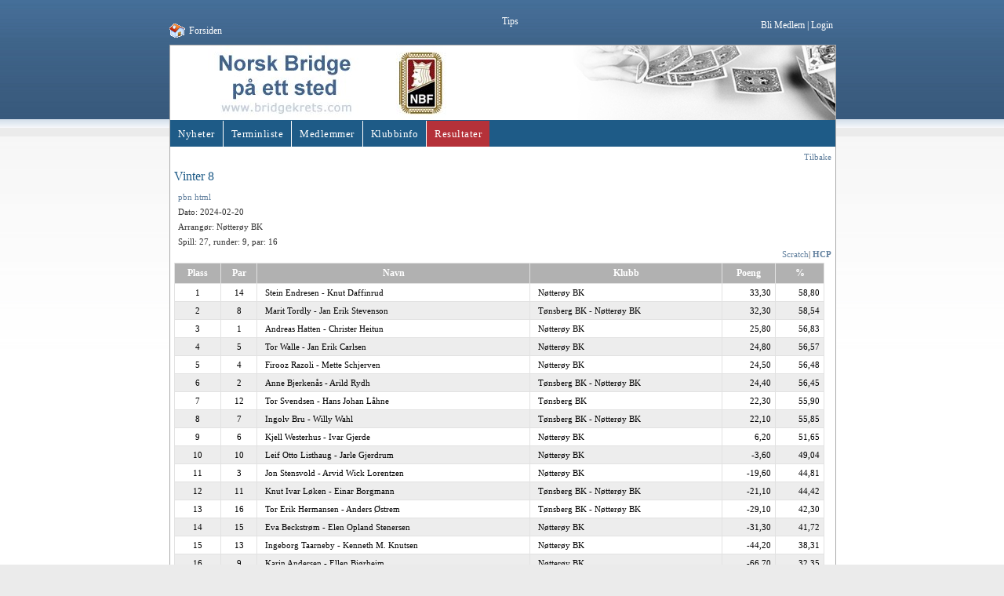

--- FILE ---
content_type: text/html; charset=utf-8
request_url: https://bridgekrets.no/result/view/0840/2024-02-20?node=60667
body_size: 20875
content:
<!DOCTYPE html PUBLIC "-//W3C//DTD XHTML 1.0 Transitional//EN" "http://www.w3.org/TR/xhtml1/DTD/xhtml1-transitional.dtd">
<html xmlns="http://www.w3.org/1999/xhtml" xml:lang="no-bokmaal" lang="no-bokmaal">
<head>
    
<meta http-equiv="X-UA-Compatible" content="IE=EmulateIE9" />
    						    	    	        	    	                                                                                                                                                                    	    								
	
	                                                                    
                                  
    <title>Nøtterøy BK / Klubber / NBF Vestfold / Kretser / Vi samler bridgen på ett sted... - bridgekrets.com</title>

    
    
    
        <meta http-equiv="Content-Type" content="text/html; charset=utf-8" />

        <meta http-equiv="Content-language" content="no-bokmaal" />

    
                                                               <meta name="keywords" content="Bridge, Norsk Bridgeforbund, Bridge klubber,Nøtterøy BK" />
                                    

                                                                                                    <meta name="description" content="" />
                                                                

        <meta name="MSSmartTagsPreventParsing" content="TRUE" />
    <meta name="generator" content="eZ Publish" />
    
<link rel="Home" href="/" title="bridgekrets.com forside" />
<link rel="Index" href="/" />
<link rel="Top"  href="/" title="Nøtterøy BK / Klubber / NBF Vestfold / Kretser / Vi samler bridgen på ett sted... - bridgekrets.com" />
<link rel="Search" href="/content/advancedsearch" title="Søk bridgekrets.com" />
<link rel="Shortcut icon" href="/extension/bridgekrets/design/bridgekrets/images/favicon.ico" type="image/x-icon" />
<link rel="Copyright" href="/ezinfo/copyright" />
<link rel="Author" href="/ezinfo/about" />
<link rel="Alternate" type="application/rss+xml" title="RSS" href="/rss/feed/my_feed" />
<script type="text/javascript">
(function() {
    var head = document.getElementsByTagName('head')[0];
    var printNode = document.createElement('link');
    printNode.rel = 'Alternate';
    printNode.href = "/layout/set/print/result/view/0840/2024-02-20" + document.location.search;
    printNode.media = 'print';
    printNode.title = "Utskriftsversjon";
    head.appendChild(printNode);
})();
</script>
<style type="text/css">
    @import url(/extension/ezwebin/design/ezwebin/stylesheets/core.css);
    @import url(/extension/ezwebin/design/ezwebin/stylesheets/pagelayout.css);
    @import url(/extension/ezwebin/design/ezwebin/stylesheets/content.css);
    @import url(/extension/bridgekrets/design/bridgekrets/stylesheets/bridgekrets.css?2);
    @import url(/extension/ezwt/design/standard/stylesheets/websitetoolbar.css);
    @import url(/extension/bridgekrets/design/bridgekrets/stylesheets/nyroModal.css);
    @import url(/extension/bridgekrets/design/bridgekrets/stylesheets/slick.css);
    @import url(/extension/bridgekrets/design/bridgekrets/stylesheets/slick-theme.css);
    @import url(/extension/bridgekrets/design/bridgekrets/stylesheets/bridgekrets_blue.css);
</style>
<link rel="stylesheet" type="text/css" href="/extension/ezwebin/design/ezwebin/stylesheets/print.css" media="print" />
<!-- IE conditional comments; for bug fixes for different IE versions -->
<!--[if IE 5]>     <style type="text/css"> @import url(/extension/ezwebin/design/ezwebin/stylesheets/browsers/ie5.css);    </style> <![endif]-->
<!--[if lte IE 7]> <style type="text/css"> @import url(/extension/bridgekrets/design/bridgekrets/stylesheets/browsers/ie7lte.css); </style> <![endif]-->
<!--[if IE 7]> <style type="text/css"> @import url(/extension/bridgekrets/design/bridgekrets/stylesheets/browsers/ie7lte.css); </style> <![endif]-->        <script language="javascript" type="text/javascript" src="/extension/ezwebin/design/ezwebin/javascript/insertmedia.js"></script>        <script language="javascript" type="text/javascript" src="/extension/bridgekrets/design/bridgekrets/javascript/jquery-1.7.2.min.js"></script>        <script language="javascript" type="text/javascript" src="/extension/bridgekrets/design/bridgekrets/javascript/bridgekrets.js"></script>        <script language="javascript" type="text/javascript" src="/extension/bridgekrets/design/bridgekrets/javascript/jquery.nyroModal.custom.min.js"></script>        <script language="javascript" type="text/javascript" src="/extension/bridgekrets/design/bridgekrets/javascript/slick/slick.js"></script>            
<script language="javascript" type="text/javascript">

function sitemap_flip(id)
{
	var el = document.getElementById('sitemap-level2-' + id);

	if(el.style.display == 'none')
		el.style.display = '';
	else
		el.style.display = 'none';
}

</script>


<script type="text/javascript" src="/var/ezwebin_site/cache/public/javascript/e321ebe8158bcfc2f8d17d5a38d47718.js" charset="utf-8"></script>



</head>
<body>
<!-- Complete page area: START -->

<body>

<div id="bk-center-logo">
	<table align="center" border="0" cellpadding="0" cellspacing="0" width="100%">
		<tr>
			<td style="text-align:center;">
				<div class="bk-center">
					<div id="top-nav">
						<div class="top-link">
							<img src="/extension/bridgekrets/design/bridgekrets/images/home.gif"><a href="/Kretser/NBF-Vestfold/Klubber/Noetteroey-BK">Forsiden</a>
						</div>
						<div class="top-links">
																						
							
				            				                                                    <a href="https://www.bridgekrets.no/layout/set/fullscreen/Tips" class="nyroModal" style="display: block;position: absolute;left: 50%;top:20px" target="_blank">Tips</a> 
				            
															
								<a href="/bridgemodule/bli_medlem?club=2364"">Bli Medlem</a> |								
											            				            <a href="/user/login" title="Login">Login</a>
				            				        
				        						</div>
					</div>
					<div class="float-break" style="height:10px;"></div>
					<div class="bk-mid-content">
						<div class="logo-bg" style="background: url(/extension/bridgekrets/design/bridgekrets/images/logo_bg1.jpg) top right no-repeat;">

							<a href="/Kretser/NBF-Vestfold/Klubber/Noetteroey-BK"><img style="max-height: 100%" src="/extension/bridgekrets/design/bridgekrets/images/logo.jpg" border="0" alt="Bridgekrets.com" /></a><br />
						</div>
						<div class="top-menu-bar">
							<div class="top-menu-links">
								<div>
										
					
<div class="topmenu-design">
    <!-- Top menu content: START -->
	<ul>
        
           			       		                                                                                        
            
                  		<li id="node_id_60663" class="firstli"><div><a href="/Kretser/NBF-Vestfold/Klubber/Noetteroey-BK/Nyheter"><span>Nyheter</span></a></div></li>
    		    		      				       		                                                            
            
                  		<li id="node_id_60664"><div><a href="/Kretser/NBF-Vestfold/Klubber/Noetteroey-BK/Terminliste"><span>Terminliste</span></a></div></li>
    		    		      				       		                                                            
            
                  		<li id="node_id_60665"><div><a href="/Kretser/NBF-Vestfold/Klubber/Noetteroey-BK/Medlemmer"><span>Medlemmer</span></a></div></li>
    		    		      				       		                                                            
            
                  		<li id="node_id_60666"><div><a href="/Kretser/NBF-Vestfold/Klubber/Noetteroey-BK/Klubbinfo"><span>Klubbinfo</span></a></div></li>
    		    		      				       		                                                                                                                    
                       		            
                  		<li id="node_id_60667" class="lastli current current"><div><a href="/Kretser/NBF-Vestfold/Klubber/Noetteroey-BK/Resultater"><span>Resultater</span></a></div></li>
    		    		      	            </ul>
    <!-- Top menu content: END -->
</div>								</div>
							</div>
						</div>
						<img src="/extension/bridgekrets/design/bridgekrets/images/hvit.JPG" height="7" width="100%" /><br />
					  						<div class="menu-left-nosidemenu noextrainfo">
					          					          	

   
        


<table class="menubox" border="0" cellpadding="0" cellspacing="0">
	<tr class="end">
		<td class="menu-color"></td>
		<td class="seperator"></td>
		<td class="header"></td>
	</tr>
</table>
<div class="float-break" style="height: 15px;"></div>

<!---->

<div class="menubox">
	<table class="menubox" border="0" cellpadding="0" cellspacing="0">
		<tr>
			<td class="menu-color"></td>
			<td class="seperator"></td>
			<td class="header">Hjemmeside klubber</td>
		</tr>
	</table>
	<div class="menu-bg">
        
		<select class="krets" name="klubbvalg" id="klubbvalg" onchange="velgklubb();">
				<option value="0">Velg en klubb</option>
											<option value="1" class="internal">Holmestrand BK</option>
											<option value="2" class="internal_nbf">Horten BK</option>
											<option value="3" class="internal">Larvik BK</option>
											<option value="4" class="internal_nbf">Lågen BK</option>
											<option value="5" class="internal_nbf" selected="selected">Nøtterøy BK</option>
											<option value="6" class="internal">Sandefjord BK</option>
											<option value="7" class="internal_nbf">Tønsberg BK</option>
											<option value="8" class="internal_nbf">Tønsberg Damebridge</option>
											<option value="9" class="internal_nbf">Åsgårdstrand BK</option>
									</select>
		<script type="text/javascript" language="javascript">
			
			function velgklubb() {
				var select = document.getElementById('klubbvalg');
				var index = select.selectedIndex;
				var id = select.options[index].value;

				
		        	                	            
								var klubber_ezurl=new Array;
				var klubber_url=new Array;

				    				                            klubber_url[1] = 'http://bridge.no/824';
                        									    				                            klubber_url[2] = 'http://bridge.no/828';
                        									    				                            klubber_url[3] = 'http://bridge.no/880';
                        									    				                            klubber_url[4] = 'http://bridge.no/832';
                        									    				                            klubber_url[5] = 'http://bridge.no/840';
                        									    				                            klubber_url[6] = 'http://bridge.no/864';
                        									    				                            klubber_url[7] = 'http://bridge.no/888';
                        									    				                            klubber_url[8] = 'http://bridge.no/896';
                        									    				                            klubber_url[9] = 'http://bridge.no/899';
                        													
				location = klubber_url[id];
			}

			function popup_window(url) {
				oWin = window.open(url, 'Klubb', 'location=yes,menubar=yes,resizeable=yes,scrollbars=yes,status=yes,titlebar=yes,toolbar=yes');
				oWin.focus();
			}
			
		</script>
		<div class="float-break" style="height: 3px;"></div>
    </div>
</div>
	 <div style="margin-top: 10px; text-align:center">
		<a href="javascript:showDonation()">
			<img src="/extension/bridgekrets/design/bridgekrets/images/grasrotandelen.png" width="175px" />
		</a>
	 </div>
	 
	 <script>
		function showDonation(){
			if( $('#donation').length ==0 ){
				var html = '<div id="donation" style="margin-bottom: 10px;padding: 10px;position:relative"><a href="javascript:closeDonation()"><img style="width: 26px;float: right;position: absolute;right: 15px;top: 15px;" src="/extension/bridgekrets/design/bridgekrets/images/close_circle.png" /></a><iframe frameborder="0" width="100%" height="480px" src="https://www.norsk-tipping.no/grasrotandelen/statistikk/iframe/996956539"></iframe></div>';
				$('.moduleresult-sidemenu').prepend(html);
			}
		}

		function closeDonation(){
			$('#donation').remove();
		}
	</script>
	 
<div class="float-break" style="height: 15px;"></div>
  <table class="menubox" border="0" cellpadding="0" cellspacing="0">
                <tr>
                        <td class="menu-color"></td>
                        <td class="seperator"></td>
                        <td class="header">Hjemmeside krets</td>
                </tr>
        </table>
        <div class="menu-bg" style="padding: 5px 5px 5px 24px"><a target="_blank" href="http://www.nbfvestfold.org">NBF Vestfold</a></div>


     

     
     
<div class="float-break" style="height: 15px;"></div>
<div class="menubox">
	<table class="menubox" border="0" cellpadding="0" cellspacing="0">
		<tr>
			<td class="menu-color"></td>
			<td class="seperator"></td>
			<td class="header">NBF</td>
		</tr>
	</table>
	<div class="menu-bg">

        <ul class="menu-list">
	       	       		
	            
	            	                	            	            				   
				   
	               <li class="firstli lastli"><div class="second_level_menu"><a href="/Kretser/NBF-Vestfold/Klubber/Noetteroey-BK/NBF/(id)/290">NBF Lenker</a></div>


	               	               </li>
	              	       	         <li><div class="second_level_menu"><a href="https://www.bridge.no" target="_blank">NBFs hjemmeside</a></div></li>
                 <li><div class="second_level_menu"><a href="https://www.bridge.no/Turneringer/NBFs-terminlister" target="_blank">Terminliste</a></div></li>
                 <li><div class="second_level_menu"><a href="https://www.bridge.no/Turneringsweb/Turneringsoversikt" target="_blank">Turneringsoversikt</a></div></li>
                 <li><div class="second_level_menu"><a href="https://klubb.bridge.no" target="_blank">Klubbadministrasjon</a></div></li>
                 <li><div class="second_level_menu"><a href="https://www.bridge.no/Organisasjon/Ruter/Dokumentasjon " target="_blank">Ruter</a></div></li>
                 <li><div class="second_level_menu"><a href="https://bridgefestival.no/" target="_blank">Norsk Bridgefestival</a></div></li>
                 <li><div class="second_level_menu"><a href="https://bridge.no/Bridgemateriell" target="_blank">Skjemaer</a></div></li>
                </ul>

	<div class="float-break" style="height: 3px;"></div>
    </div>
</div>

<table class="menubox" border="0" cellpadding="0" cellspacing="0">
	<tr class="end">
		<td class="menu-color"></td>
		<td class="seperator"></td>
		<td class="header"></td>
	</tr>
</table>					          			
<br /><br clear="all" />

<div class="sliding">	<div>
	<a target="_blank" href="http://online.bridgebase.com/"><img src="/var/ezwebin_site/storage/images/sponsorer/bbo/3226-2-nor-NO/BBO.jpg" border="0" /></a>
	</div>	<div>
	<a target="_blank" href="http://www.bin.no"><img src="/var/ezwebin_site/storage/images/sponsorer/bridge-i-norge/3214-4-nor-NO/Bridge-i-Norge.jpg" border="0" /></a>
	</div>	<div>
	<a target="_blank" href="http://www.funbridge.com"><img src="/var/ezwebin_site/storage/images/sponsorer/funbridge/2725146-4-nor-NO/Funbridge.png" border="0" /></a>
	</div></div>

<script>

$(document).ready(function(){
      $('.sliding').slick({autoplay: true});
    });

</script>					          					          <div class="float-break" style="height: 13px;"></div>
						</div>
						<div class="moduleresult-nosidemenu noextrainfo">
							
							<style type="text/css">
    @import url("/extension/dmbridge/design/standard/stylesheets/resultview.css?i=4");
    @import url("/extension/dmbridge/design/standard/stylesheets/resultview-mobile.css?i=4");
</style>

                                                                        

<div class="bridge-score"><div class="right"><a href="javascript:history.go( -1 )">Tilbake</a></div>


<h1>Vinter 8</h1>

<div class="metainfo">
    <div><a href=/var/ruter/html/0840/2024-02-20.pbn target="_blank">pbn</a> <a target="_blank" href=/var/ruter/html/0840/2024-02-20.htm>html</a> </div>
    <div>Dato: 2024-02-20</div>
    <div>Arrangør: Nøtterøy BK</div>
    <div>Spill: 27, runder: 9,  par: 16</div>
</div>

<div class="right">
     <a href="javascript:switchScratch( true )" class="scratch-button">Scratch</a>|
     <a href="javascript:switchScratch( false )" class='hcp-button' >HCP</a>
</div>


<div class="score-total">
    <table class="list border bgcolor">
        <tr>
            <th>Plass</th>
            <th>Par</th>
            <th>Navn</th>
            <th>
                            Klubb
                        </th>
            <th>Poeng</th>
                        <th>%</th>
                    </tr>
                                    <tr class="expandable" data-pairid="14">
                <td class='rank' data-switch="3">1</span></td>
                <td>14</td>
                <td class="name">Stein Endresen - Knut Daffinrud</td>
                <td class="name">
                                            Nøtterøy BK
                                    </td>
                <td class="number"  data-switch="41.0"> 33,30 </td>
                                <td class="number" data-switch="60.85">58,80</td>
                            </tr>
            <tr class="pairdetail hide">
                <td colspan="6">
                </td>
            </tr>
                                                <tr class="expandable" data-pairid="8">
                <td class='rank' data-switch="5">2</span></td>
                <td>8</td>
                <td class="name">Marit Tordly - Jan Erik Stevenson</td>
                <td class="name">
                                            Tønsberg BK - Nøtterøy BK
                                    </td>
                <td class="number"  data-switch="25.0"> 32,30 </td>
                                <td class="number" data-switch="56.61">58,54</td>
                            </tr>
            <tr class="pairdetail hide">
                <td colspan="6">
                </td>
            </tr>
                                                <tr class="expandable" data-pairid="1">
                <td class='rank' data-switch="1">3</span></td>
                <td>1</td>
                <td class="name">Andreas Hatten - Christer Heitun</td>
                <td class="name">
                                            Nøtterøy BK
                                    </td>
                <td class="number"  data-switch="58.0"> 25,80 </td>
                                <td class="number" data-switch="65.34">56,83</td>
                            </tr>
            <tr class="pairdetail hide">
                <td colspan="6">
                </td>
            </tr>
                                                <tr class="expandable" data-pairid="5">
                <td class='rank' data-switch="2">4</span></td>
                <td>5</td>
                <td class="name">Tor Walle - Jan Erik Carlsen</td>
                <td class="name">
                                            Nøtterøy BK
                                    </td>
                <td class="number"  data-switch="43.0"> 24,80 </td>
                                <td class="number" data-switch="61.38">56,57</td>
                            </tr>
            <tr class="pairdetail hide">
                <td colspan="6">
                </td>
            </tr>
                                                <tr class="expandable" data-pairid="4">
                <td class='rank' data-switch="10">5</span></td>
                <td>4</td>
                <td class="name">Firooz Razoli - Mette Schjerven</td>
                <td class="name">
                                            Nøtterøy BK
                                    </td>
                <td class="number"  data-switch="-5.0"> 24,50 </td>
                                <td class="number" data-switch="48.68">56,48</td>
                            </tr>
            <tr class="pairdetail hide">
                <td colspan="6">
                </td>
            </tr>
                                                <tr class="expandable" data-pairid="2">
                <td class='rank' data-switch="7">6</span></td>
                <td>2</td>
                <td class="name">Anne Bjerkenås - Arild Rydh</td>
                <td class="name">
                                            Tønsberg BK - Nøtterøy BK
                                    </td>
                <td class="number"  data-switch="12.0"> 24,40 </td>
                                <td class="number" data-switch="53.17">56,45</td>
                            </tr>
            <tr class="pairdetail hide">
                <td colspan="6">
                </td>
            </tr>
                                                <tr class="expandable" data-pairid="12">
                <td class='rank' data-switch="4">7</span></td>
                <td>12</td>
                <td class="name">Tor Svendsen - Hans Johan Låhne</td>
                <td class="name">
                                            Tønsberg BK
                                    </td>
                <td class="number"  data-switch="40.0"> 22,30 </td>
                                <td class="number" data-switch="60.58">55,90</td>
                            </tr>
            <tr class="pairdetail hide">
                <td colspan="6">
                </td>
            </tr>
                                                <tr class="expandable" data-pairid="7">
                <td class='rank' data-switch="6">8</span></td>
                <td>7</td>
                <td class="name">Ingolv Bru - Willy Wahl</td>
                <td class="name">
                                            Tønsberg BK - Nøtterøy BK
                                    </td>
                <td class="number"  data-switch="19.0"> 22,10 </td>
                                <td class="number" data-switch="55.03">55,85</td>
                            </tr>
            <tr class="pairdetail hide">
                <td colspan="6">
                </td>
            </tr>
                                                <tr class="expandable" data-pairid="6">
                <td class='rank' data-switch="8">9</span></td>
                <td>6</td>
                <td class="name">Kjell Westerhus - Ivar Gjerde</td>
                <td class="name">
                                            Nøtterøy BK
                                    </td>
                <td class="number"  data-switch="11.0"> 6,20 </td>
                                <td class="number" data-switch="52.91">51,65</td>
                            </tr>
            <tr class="pairdetail hide">
                <td colspan="6">
                </td>
            </tr>
                                                <tr class="expandable" data-pairid="10">
                <td class='rank' data-switch="12">10</span></td>
                <td>10</td>
                <td class="name">Leif Otto Listhaug - Jarle Gjerdrum</td>
                <td class="name">
                                            Nøtterøy BK
                                    </td>
                <td class="number"  data-switch="-9.0"> -3,60 </td>
                                <td class="number" data-switch="47.62">49,04</td>
                            </tr>
            <tr class="pairdetail hide">
                <td colspan="6">
                </td>
            </tr>
                                                <tr class="expandable" data-pairid="3">
                <td class='rank' data-switch="9">11</span></td>
                <td>3</td>
                <td class="name">Jon Stensvold - Arvid Wick Lorentzen</td>
                <td class="name">
                                            Nøtterøy BK
                                    </td>
                <td class="number"  data-switch="8.0"> -19,60 </td>
                                <td class="number" data-switch="52.12">44,81</td>
                            </tr>
            <tr class="pairdetail hide">
                <td colspan="6">
                </td>
            </tr>
                                                <tr class="expandable" data-pairid="11">
                <td class='rank' data-switch="14">12</span></td>
                <td>11</td>
                <td class="name">Knut Ivar Løken - Einar Borgmann</td>
                <td class="name">
                                            Tønsberg BK - Nøtterøy BK
                                    </td>
                <td class="number"  data-switch="-24.0"> -21,10 </td>
                                <td class="number" data-switch="43.65">44,42</td>
                            </tr>
            <tr class="pairdetail hide">
                <td colspan="6">
                </td>
            </tr>
                                                <tr class="expandable" data-pairid="16">
                <td class='rank' data-switch="11">13</span></td>
                <td>16</td>
                <td class="name">Tor Erik Hermansen - Anders Østrem</td>
                <td class="name">
                                            Tønsberg BK - Nøtterøy BK
                                    </td>
                <td class="number"  data-switch="-6.0"> -29,10 </td>
                                <td class="number" data-switch="48.41">42,30</td>
                            </tr>
            <tr class="pairdetail hide">
                <td colspan="6">
                </td>
            </tr>
                                                <tr class="expandable" data-pairid="15">
                <td class='rank' data-switch="13">14</span></td>
                <td>15</td>
                <td class="name">Eva Beckstrøm - Elen Opland Stenersen</td>
                <td class="name">
                                            Nøtterøy BK
                                    </td>
                <td class="number"  data-switch="-23.0"> -31,30 </td>
                                <td class="number" data-switch="43.92">41,72</td>
                            </tr>
            <tr class="pairdetail hide">
                <td colspan="6">
                </td>
            </tr>
                                                <tr class="expandable" data-pairid="13">
                <td class='rank' data-switch="15">15</span></td>
                <td>13</td>
                <td class="name">Ingeborg Taarneby - Kenneth M. Knutsen</td>
                <td class="name">
                                            Nøtterøy BK
                                    </td>
                <td class="number"  data-switch="-84.0"> -44,20 </td>
                                <td class="number" data-switch="27.78">38,31</td>
                            </tr>
            <tr class="pairdetail hide">
                <td colspan="6">
                </td>
            </tr>
                                                <tr class="expandable" data-pairid="9">
                <td class='rank' data-switch="16">16</span></td>
                <td>9</td>
                <td class="name">Karin Andersen - Ellen Bjørheim</td>
                <td class="name">
                                            Nøtterøy BK
                                    </td>
                <td class="number"  data-switch="-106.0"> -66,70 </td>
                                <td class="number" data-switch="21.96">32,35</td>
                            </tr>
            <tr class="pairdetail hide">
                <td colspan="6">
                </td>
            </tr>
                            </table>

</div>
<div class="roundlist" id="roundlist">
<h2>Spillstensiler (velg spill)</h2>
    <div class="right">
        
            <script type="text/javascript">
                var boardNoList = [];
                var currentBoardNo = 0;
                function displayBoard( number )
                {
                    $('.board').hide();
                    $('.board#board-' + number).css('display', 'inline-block')
                    $('.board#board-' + (number+1) ).css('display', 'inline-block')
                    outputLinks( number );
                }

                function jumpBoard( action )
                {
                    var index = boardNoList.indexOf( currentBoardNo );
                    if( action == 'pre' && index > 0 )
                    {
                        displayBoard( boardNoList[index-1] );
                    }
                    else if( action == 'next' && index < boardNoList.length -1 )
                    {
                        displayBoard( boardNoList[index+1] );
                    }
                    else
                    {
                    }
                }

                function outputLinks( currentBoard )
                {
                    if( !currentBoard )
                    {
                         currentBoard = boardNoList[0];
                    }
                    currentBoardNo = currentBoard;

                    var currentIndex = 0;
                    for(i in boardNoList )
                    {
                        if( boardNoList[i] == currentBoard )
                        {
                            currentIndex = parseInt( i );
                            break;
                        }
                    }

                    var html = '';
                    for( i in boardNoList )
                    {
                        var pre = '';
                        var after = '';
                        if( i > (currentIndex+3) || i < (currentIndex-3) )
                        {
                            if( i == boardNoList.length-1 )
                            {
                                pre = '.....';
                            }
                            else if( i == 0 )
                            {
                                after = '.....';
                            }
                            else
                            {
                                continue;
                            }
                        }

                        var boardNo = boardNoList[i];
                        if( boardNo == currentBoard )
                        {
                            var classStr= "current-round";
                        }
                        else
                        {
                            classStr = "";
                        }
                        html += pre+"<a href='javascript:void(0);' onclick='displayBoard( "+boardNo+" )' class="+classStr+"><span>"+boardNo+"</span></a>"+after;
                    }
                    $( '.boardlinks' ).html( html );
                }
            </script>
        
        <div class="boardlinks"></div>
        <script type="text/javascript">
            boardNoList = [1,2,3,4,5,6,7,8,9,10,11,12,13,14,15,16,17,18,19,20,21,22,23,24,25,26,27];
            outputLinks();
        </script>
        <a href="javascript:void(0);" onclick="jumpBoard( 'pre' );">Forrige</a>
        <a href="javascript:void(0);" onclick="jumpBoard( 'next' );">Neste</a>
    </div>
</div>
<div class="board-container" style="display: flex">
                <div class="board" id="board-1" >
        <table class="board-position">
            <tr>
                <td>
                </td>
                <td>
                    <div class="deal-north">
                                                    <div class="deal-item">
                                                                    <span class="spade">♠</span>
                                                                    <span>953</span>
                            </div>
                                                    <div class="deal-item">
                                                                    <span class="heart">♥</span>
                                                                    <span>AK2</span>
                            </div>
                                                    <div class="deal-item">
                                                                    <span class="diamond">♦</span>
                                                                    <span>Q8</span>
                            </div>
                                                    <div class="deal-item">
                                                                    <span class="club">♣</span>
                                                                <span>A9872</span>
                            </div>
                                            </div>
                </td>
                <td></td>
            </tr>
            <tr>
                <td>
                    <div class="deal-west">
                                                    <div class="deal-item">
                                                                    <span class="spade">♠</span>
                                                                    <span>Q62</span>
                            </div>
                                                    <div class="deal-item">
                                                                    <span class="heart">♥</span>
                                                                    <span>T84</span>
                            </div>
                                                    <div class="deal-item">
                                                                    <span class="diamond">♦</span>
                                                                    <span>AJ95432</span>
                            </div>
                                                    <div class="deal-item">
                                                                    <span class="club">♣</span>
                                                                <span></span>
                            </div>
                                            </div>
                </td>
                <td>
                    <div class="square-container">
                        <div class="square highlight-none">
                            <hr class="line" />
                            <hr class="line" />
                            <div class="position north is-dealer"><span>N</span></div>
                            <div class="position south"><span>S</span></div>
                            <div class="position west"><span>W</span></div>
                            <div class="position east"><span>E</span></div>
                            <span class="center vulnerable-none">1</span>
                        </div>
                    </div>
                </td>
                <td>
                    <div class="deal-east">
                                                    <div class="deal-item">
                                                                    <span class="spade">♠</span>
                                                                    <span>K874</span>
                            </div>
                                                    <div class="deal-item">
                                                                    <span class="heart">♥</span>
                                                                    <span>J5</span>
                            </div>
                                                    <div class="deal-item">
                                                                    <span class="diamond">♦</span>
                                                                    <span>T</span>
                            </div>
                                                    <div class="deal-item">
                                                                    <span class="club">♣</span>
                                                                <span>KQJ654</span>
                            </div>
                                            </div>
                </td>
            </tr>
            <tr>
                <td></td>
                <td>
                    <div class="deal-south">
                                                    <div class="deal-item">
                                                                    <span class="spade">♠</span>
                                                                    <span>AJT</span>
                            </div>
                                                    <div class="deal-item">
                                                                    <span class="heart">♥</span>
                                                                    <span>Q9763</span>
                            </div>
                                                    <div class="deal-item">
                                                                    <span class="diamond">♦</span>
                                                                    <span>K76</span>
                            </div>
                                                    <div class="deal-item">
                                                                    <span class="club">♣</span>
                                                                <span>T3</span>
                            </div>
                                            </div>
                </td>
                <td></td>
            </tr>
        </table>
                        <div class="result-summary">
                <h3>Double Dummy</h3>
                <div class="summary">3<span class="card-n"></span> N 9 400</div>
                                <table class="list border bgcolor">
                    <tr>
                        <th></th>
                        <th><span class="spade">♠</span></th>
                        <th><span class="heart">♥</span></th>
                        <th><span class="diamond">♦</span></th>
                        <th><span class="club">♣</span></th>
                        <th><span class="nt">NT</span></th>
                    </tr>
                                                                                                                                                                                                                                                                                                                                                                                                                                                                                                                                                                                                                                                                                                                                                                                                                                                                                                                                                                                                                                                                                                                                                                                                                                                                                                                                                                                                                                                                                                                                                                                                                                                                                                                                                                                                                                                                                                                                                                                                                                                                                                                                                                                                                                                                                                                                                                                                                                                                                                                                                                                                                                                                                                                                                                                                                                                                                                                                                                                                                                                                                                                                                                                                                                                                                                                                                                                                                                                                                                                                                                                                                                                                                                                                                                                                                                                                                                                                                                                                                                                                                                                                                                                                                                                                                                                                                                                                                                                                                                                                                                                                                                                                                                                                                                                                                                                                                                                                                                                                                                                                                                                                                                                                                                                                                                                                                                                                                                                                                                                                                                                                                                                                                                                                                                                                                                                                                                                                                                                                                                                                                                                                                                                                                                                                                                                                                                                                                                                                                                                                                                                                                                                                                                                                                                                                                                                                        
                    

                                                                                                                                                                    
                                                                            
                        <tr>
                            <td>NS</td>
                                                            <td>
                                    7
                                </td>
                                                            <td>
                                    8
                                </td>
                                                            <td>
                                    7
                                </td>
                                                            <td>
                                    7
                                </td>
                                                            <td>
                                    9
                                </td>
                                                    </tr>
                                            

                                                                                                            

                                                                                                    
                                                                                                                                            
                        <tr>
                            <td>EW</td>
                                                            <td>
                                    6
                                </td>
                                                            <td>
                                    4
                                </td>
                                                            <td>
                                    6
                                </td>
                                                            <td>
                                    6
                                </td>
                                                            <td>
                                    4
                                </td>
                                                    </tr>
                                            

                                                                                                    
                                                                                                                        </table>
                            </div>
            
            <div class="result-detail">
                                                        <h3>Resultater</h3>
                    <table class="list border bgcolor">
                        <tr>
                            <th colspan="2">Par</th>
                            <th>Runde</th>
                            <th colspan="3">Kontrakt</th>
                            <th colspan="2">Resultat</th>
                            <th colspan="2">Poeng</th>
                        </tr>
                                                    <tr>
                                <td title="Kjell Westerhus - Ivar Gjerde">6</td>
                                <td title="Knut Ivar Løken - Einar Borgmann">11</td>
                                <td>1</td>
                                <td class="name">
                                    4<span class="card-h"></span>
                                </td>
                                <td>S</td>
                                <td>10</td>
                                                                <td>420</td>
                                <td>-</td>
                                <td class="number">6,00</td>
                                <td class="number">-6,00</td>
                            </tr>
                                                    <tr>
                                <td title="Ingolv Bru - Willy Wahl">7</td>
                                <td title="Leif Otto Listhaug - Jarle Gjerdrum">10</td>
                                <td>1</td>
                                <td class="name">
                                    4<span class="card-h"></span>
                                </td>
                                <td>S</td>
                                <td>10</td>
                                                                <td>420</td>
                                <td>-</td>
                                <td class="number">6,00</td>
                                <td class="number">-6,00</td>
                            </tr>
                                                    <tr>
                                <td title="Marit Tordly - Jan Erik Stevenson">8</td>
                                <td title="Karin Andersen - Ellen Bjørheim">9</td>
                                <td>1</td>
                                <td class="name">
                                    1<span class="card-n"></span>
                                </td>
                                <td>N</td>
                                <td>9</td>
                                                                <td>150</td>
                                <td>-</td>
                                <td class="number">3,00</td>
                                <td class="number">-3,00</td>
                            </tr>
                                                    <tr>
                                <td title="Tor Svendsen - Hans Johan Låhne">12</td>
                                <td title="Tor Walle - Jan Erik Carlsen">5</td>
                                <td>1</td>
                                <td class="name">
                                    3<span class="card-c"></span>
                                </td>
                                <td>E</td>
                                <td>7</td>
                                                                <td>100</td>
                                <td>-</td>
                                <td class="number">1,00</td>
                                <td class="number">-1,00</td>
                            </tr>
                                                    <tr>
                                <td title="Ingeborg Taarneby - Kenneth M. Knutsen">13</td>
                                <td title="Firooz Razoli - Mette Schjerven">4</td>
                                <td>1</td>
                                <td class="name">
                                    3<span class="card-h"></span>
                                </td>
                                <td>S</td>
                                <td>8</td>
                                                                <td>-</td>
                                <td>50</td>
                                <td class="number">-3,00</td>
                                <td class="number">3,00</td>
                            </tr>
                                                    <tr>
                                <td title="Eva Beckstrøm - Elen Opland Stenersen">15</td>
                                <td title="Anne Bjerkenås - Arild Rydh">2</td>
                                <td>1</td>
                                <td class="name">
                                    4<span class="card-h"></span>
                                </td>
                                <td>S</td>
                                <td>9</td>
                                                                <td>-</td>
                                <td>50</td>
                                <td class="number">-3,00</td>
                                <td class="number">3,00</td>
                            </tr>
                                                    <tr>
                                <td title="Tor Erik Hermansen - Anders Østrem">16</td>
                                <td title="Andreas Hatten - Christer Heitun">1</td>
                                <td>1</td>
                                <td class="name">
                                    4<span class="card-h"></span>
                                </td>
                                <td>S</td>
                                <td>9</td>
                                                                <td>-</td>
                                <td>50</td>
                                <td class="number">-3,00</td>
                                <td class="number">3,00</td>
                            </tr>
                                                    <tr>
                                <td title="Jon Stensvold - Arvid Wick Lorentzen">3</td>
                                <td title="Stein Endresen - Knut Daffinrud">14</td>
                                <td>1</td>
                                <td class="name">
                                    3<span class="card-h"></span>
                                </td>
                                <td>S</td>
                                <td>7</td>
                                                                <td>-</td>
                                <td>100</td>
                                <td class="number">-7,00</td>
                                <td class="number">7,00</td>
                            </tr>
                                            </table>
                                                </div>


        </div>
                    <div class="board" id="board-2" >
        <table class="board-position">
            <tr>
                <td>
                </td>
                <td>
                    <div class="deal-north">
                                                    <div class="deal-item">
                                                                    <span class="spade">♠</span>
                                                                    <span>97</span>
                            </div>
                                                    <div class="deal-item">
                                                                    <span class="heart">♥</span>
                                                                    <span>AK75</span>
                            </div>
                                                    <div class="deal-item">
                                                                    <span class="diamond">♦</span>
                                                                    <span>AJ7</span>
                            </div>
                                                    <div class="deal-item">
                                                                    <span class="club">♣</span>
                                                                <span>AQJ5</span>
                            </div>
                                            </div>
                </td>
                <td></td>
            </tr>
            <tr>
                <td>
                    <div class="deal-west">
                                                    <div class="deal-item">
                                                                    <span class="spade">♠</span>
                                                                    <span>A86</span>
                            </div>
                                                    <div class="deal-item">
                                                                    <span class="heart">♥</span>
                                                                    <span>T32</span>
                            </div>
                                                    <div class="deal-item">
                                                                    <span class="diamond">♦</span>
                                                                    <span>K983</span>
                            </div>
                                                    <div class="deal-item">
                                                                    <span class="club">♣</span>
                                                                <span>K73</span>
                            </div>
                                            </div>
                </td>
                <td>
                    <div class="square-container">
                        <div class="square highlight-ns">
                            <hr class="line" />
                            <hr class="line" />
                            <div class="position north"><span>N</span></div>
                            <div class="position south"><span>S</span></div>
                            <div class="position west"><span>W</span></div>
                            <div class="position east is-dealer"><span>E</span></div>
                            <span class="center vulnerable-ns">2</span>
                        </div>
                    </div>
                </td>
                <td>
                    <div class="deal-east">
                                                    <div class="deal-item">
                                                                    <span class="spade">♠</span>
                                                                    <span>J53</span>
                            </div>
                                                    <div class="deal-item">
                                                                    <span class="heart">♥</span>
                                                                    <span>QJ6</span>
                            </div>
                                                    <div class="deal-item">
                                                                    <span class="diamond">♦</span>
                                                                    <span>Q65</span>
                            </div>
                                                    <div class="deal-item">
                                                                    <span class="club">♣</span>
                                                                <span>T982</span>
                            </div>
                                            </div>
                </td>
            </tr>
            <tr>
                <td></td>
                <td>
                    <div class="deal-south">
                                                    <div class="deal-item">
                                                                    <span class="spade">♠</span>
                                                                    <span>KQT42</span>
                            </div>
                                                    <div class="deal-item">
                                                                    <span class="heart">♥</span>
                                                                    <span>984</span>
                            </div>
                                                    <div class="deal-item">
                                                                    <span class="diamond">♦</span>
                                                                    <span>T42</span>
                            </div>
                                                    <div class="deal-item">
                                                                    <span class="club">♣</span>
                                                                <span>64</span>
                            </div>
                                            </div>
                </td>
                <td></td>
            </tr>
        </table>
                        <div class="result-summary">
                <h3>Double Dummy</h3>
                <div class="summary">5<span class="card-s"></span> S 11 650</div>
                                <table class="list border bgcolor">
                    <tr>
                        <th></th>
                        <th><span class="spade">♠</span></th>
                        <th><span class="heart">♥</span></th>
                        <th><span class="diamond">♦</span></th>
                        <th><span class="club">♣</span></th>
                        <th><span class="nt">NT</span></th>
                    </tr>
                                                                                                                                                                                                                                                                                                                                                                                                                                                                                                                                                                                                                                                                                                                                                                                                                                                                                                                                                                                                                                                                                                                                                                                                                                                                                                                                                                                                                                                                                                                                                                                                                                                                                                                                                                                                                                                                                                                                                                                                                                                                                                                                                                                                                                                                                                                                                                                                                                                                                                                                                                                                                                                                                                                                                                                                                                                                                                                                                                                                                                                                                                                                                                                                                                                                                                                                                                                                                                                                                                                                                                                                                                                                                                                                                                                                                                                                                                                                                                                                                                                                                                                                                                                                                                                                                                                                                                                                                                                                                                                                                                                                                                                                                                                                                                                                                                                                                                                                                                                                                                                                                                                                                                                                                                                                                                                                                                                                                                                                                                                                                                                                                                                                                                                                                                                                                                                                                                                                                                                                                                                                                                                                                                                                                                                                                                                                                                                                                                                                                                                                                                                                                                                                                                                                                                                                                                                                        
                    

                                                                                                                                                                    
                        
                        <tr>
                            <td>NS</td>
                                                            <td>
                                    11
                                </td>
                                                            <td>
                                    10
                                </td>
                                                            <td>
                                    9
                                </td>
                                                            <td>
                                    9
                                </td>
                                                            <td>
                                    9
                                </td>
                                                    </tr>
                                            

                                                                                                            

                                                                                                    
                        
                        <tr>
                            <td>E</td>
                                                            <td>
                                    2
                                </td>
                                                            <td>
                                    3
                                </td>
                                                            <td>
                                    3
                                </td>
                                                            <td>
                                    4
                                </td>
                                                            <td>
                                    4
                                </td>
                                                    </tr>
                                            

                                                                                                    
                        
                        <tr>
                            <td>W</td>
                                                            <td>
                                    2
                                </td>
                                                            <td>
                                    3
                                </td>
                                                            <td>
                                    4
                                </td>
                                                            <td>
                                    4
                                </td>
                                                            <td>
                                    4
                                </td>
                                                    </tr>
                                                                                </table>
                            </div>
            
            <div class="result-detail">
                                                        <h3>Resultater</h3>
                    <table class="list border bgcolor">
                        <tr>
                            <th colspan="2">Par</th>
                            <th>Runde</th>
                            <th colspan="3">Kontrakt</th>
                            <th colspan="2">Resultat</th>
                            <th colspan="2">Poeng</th>
                        </tr>
                                                    <tr>
                                <td title="Marit Tordly - Jan Erik Stevenson">8</td>
                                <td title="Karin Andersen - Ellen Bjørheim">9</td>
                                <td>1</td>
                                <td class="name">
                                    3<span class="card-n"></span>
                                </td>
                                <td>N</td>
                                <td>10</td>
                                                                <td>630</td>
                                <td>-</td>
                                <td class="number">7,00</td>
                                <td class="number">-7,00</td>
                            </tr>
                                                    <tr>
                                <td title="Ingolv Bru - Willy Wahl">7</td>
                                <td title="Leif Otto Listhaug - Jarle Gjerdrum">10</td>
                                <td>1</td>
                                <td class="name">
                                    3<span class="card-n"></span>
                                </td>
                                <td>N</td>
                                <td>9</td>
                                                                <td>600</td>
                                <td>-</td>
                                <td class="number">5,00</td>
                                <td class="number">-5,00</td>
                            </tr>
                                                    <tr>
                                <td title="Tor Erik Hermansen - Anders Østrem">16</td>
                                <td title="Andreas Hatten - Christer Heitun">1</td>
                                <td>1</td>
                                <td class="name">
                                    1<span class="card-n"></span>
                                </td>
                                <td>N</td>
                                <td>10</td>
                                                                <td>180</td>
                                <td>-</td>
                                <td class="number">3,00</td>
                                <td class="number">-3,00</td>
                            </tr>
                                                    <tr>
                                <td title="Jon Stensvold - Arvid Wick Lorentzen">3</td>
                                <td title="Stein Endresen - Knut Daffinrud">14</td>
                                <td>1</td>
                                <td class="name">
                                    3<span class="card-s"></span>
                                </td>
                                <td>S</td>
                                <td>10</td>
                                                                <td>170</td>
                                <td>-</td>
                                <td class="number">1,00</td>
                                <td class="number">-1,00</td>
                            </tr>
                                                    <tr>
                                <td title="Ingeborg Taarneby - Kenneth M. Knutsen">13</td>
                                <td title="Firooz Razoli - Mette Schjerven">4</td>
                                <td>1</td>
                                <td class="name">
                                    2<span class="card-s"></span>
                                </td>
                                <td>N</td>
                                <td>9</td>
                                                                <td>140</td>
                                <td>-</td>
                                <td class="number">-1,00</td>
                                <td class="number">1,00</td>
                            </tr>
                                                    <tr>
                                <td title="Eva Beckstrøm - Elen Opland Stenersen">15</td>
                                <td title="Anne Bjerkenås - Arild Rydh">2</td>
                                <td>1</td>
                                <td class="name">
                                    2<span class="card-n"></span>
                                </td>
                                <td>N</td>
                                <td>8</td>
                                                                <td>120</td>
                                <td>-</td>
                                <td class="number">-3,00</td>
                                <td class="number">3,00</td>
                            </tr>
                                                    <tr>
                                <td title="Kjell Westerhus - Ivar Gjerde">6</td>
                                <td title="Knut Ivar Løken - Einar Borgmann">11</td>
                                <td>1</td>
                                <td class="name">
                                    1<span class="card-c"></span>
                                </td>
                                <td>N</td>
                                <td>9</td>
                                                                <td>110</td>
                                <td>-</td>
                                <td class="number">-5,00</td>
                                <td class="number">5,00</td>
                            </tr>
                                                    <tr>
                                <td title="Tor Svendsen - Hans Johan Låhne">12</td>
                                <td title="Tor Walle - Jan Erik Carlsen">5</td>
                                <td>1</td>
                                <td class="name">
                                    3<span class="card-n"></span>
                                </td>
                                <td>N</td>
                                <td>8</td>
                                                                <td>-</td>
                                <td>100</td>
                                <td class="number">-7,00</td>
                                <td class="number">7,00</td>
                            </tr>
                                            </table>
                                                </div>


        </div>
                    <div class="board" id="board-3" style="display:none">
        <table class="board-position">
            <tr>
                <td>
                </td>
                <td>
                    <div class="deal-north">
                                                    <div class="deal-item">
                                                                    <span class="spade">♠</span>
                                                                    <span>AJT53</span>
                            </div>
                                                    <div class="deal-item">
                                                                    <span class="heart">♥</span>
                                                                    <span>Q54</span>
                            </div>
                                                    <div class="deal-item">
                                                                    <span class="diamond">♦</span>
                                                                    <span>K65</span>
                            </div>
                                                    <div class="deal-item">
                                                                    <span class="club">♣</span>
                                                                <span>J5</span>
                            </div>
                                            </div>
                </td>
                <td></td>
            </tr>
            <tr>
                <td>
                    <div class="deal-west">
                                                    <div class="deal-item">
                                                                    <span class="spade">♠</span>
                                                                    <span>Q96</span>
                            </div>
                                                    <div class="deal-item">
                                                                    <span class="heart">♥</span>
                                                                    <span>AJ973</span>
                            </div>
                                                    <div class="deal-item">
                                                                    <span class="diamond">♦</span>
                                                                    <span>3</span>
                            </div>
                                                    <div class="deal-item">
                                                                    <span class="club">♣</span>
                                                                <span>KT98</span>
                            </div>
                                            </div>
                </td>
                <td>
                    <div class="square-container">
                        <div class="square highlight-ew">
                            <hr class="line" />
                            <hr class="line" />
                            <div class="position north"><span>N</span></div>
                            <div class="position south is-dealer"><span>S</span></div>
                            <div class="position west"><span>W</span></div>
                            <div class="position east"><span>E</span></div>
                            <span class="center vulnerable-ew">3</span>
                        </div>
                    </div>
                </td>
                <td>
                    <div class="deal-east">
                                                    <div class="deal-item">
                                                                    <span class="spade">♠</span>
                                                                    <span>K842</span>
                            </div>
                                                    <div class="deal-item">
                                                                    <span class="heart">♥</span>
                                                                    <span>8</span>
                            </div>
                                                    <div class="deal-item">
                                                                    <span class="diamond">♦</span>
                                                                    <span>QT7</span>
                            </div>
                                                    <div class="deal-item">
                                                                    <span class="club">♣</span>
                                                                <span>AQ432</span>
                            </div>
                                            </div>
                </td>
            </tr>
            <tr>
                <td></td>
                <td>
                    <div class="deal-south">
                                                    <div class="deal-item">
                                                                    <span class="spade">♠</span>
                                                                    <span>7</span>
                            </div>
                                                    <div class="deal-item">
                                                                    <span class="heart">♥</span>
                                                                    <span>KT62</span>
                            </div>
                                                    <div class="deal-item">
                                                                    <span class="diamond">♦</span>
                                                                    <span>AJ9842</span>
                            </div>
                                                    <div class="deal-item">
                                                                    <span class="club">♣</span>
                                                                <span>76</span>
                            </div>
                                            </div>
                </td>
                <td></td>
            </tr>
        </table>
                        <div class="result-summary">
                <h3>Double Dummy</h3>
                <div class="summary">3<span class="card-d"></span>X S 8 -100</div>
                                <table class="list border bgcolor">
                    <tr>
                        <th></th>
                        <th><span class="spade">♠</span></th>
                        <th><span class="heart">♥</span></th>
                        <th><span class="diamond">♦</span></th>
                        <th><span class="club">♣</span></th>
                        <th><span class="nt">NT</span></th>
                    </tr>
                                                                                                                                                                                                                                                                                                                                                                                                                                                                                                                                                                                                                                                                                                                                                                                                                                                                                                                                                                                                                                                                                                                                                                                                                                                                                                                                                                                                                                                                                                                                                                                                                                                                                                                                                                                                                                                                                                                                                                                                                                                                                                                                                                                                                                                                                                                                                                                                                                                                                                                                                                                                                                                                                                                                                                                                                                                                                                                                                                                                                                                                                                                                                                                                                                                                                                                                                                                                                                                                                                                                                                                                                                                                                                                                                                                                                                                                                                                                                                                                                                                                                                                                                                                                                                                                                                                                                                                                                                                                                                                                                                                                                                                                                                                                                                                                                                                                                                                                                                                                                                                                                                                                                                                                                                                                                                                                                                                                                                                                                                                                                                                                                                                                                                                                                                                                                                                                                                                                                                                                                                                                                                                                                                                                                                                                                                                                                                                                                                                                                                                                                                                                                                                                                                                                                                                                                                                                        
                    

                                                                                                                                                                    
                                                                            
                        <tr>
                            <td>NS</td>
                                                            <td>
                                    6
                                </td>
                                                            <td>
                                    6
                                </td>
                                                            <td>
                                    8
                                </td>
                                                            <td>
                                    3
                                </td>
                                                            <td>
                                    7
                                </td>
                                                    </tr>
                                            

                                                                                                            

                                                                                                    
                                                                                                                                            
                        <tr>
                            <td>EW</td>
                                                            <td>
                                    7
                                </td>
                                                            <td>
                                    6
                                </td>
                                                            <td>
                                    4
                                </td>
                                                            <td>
                                    9
                                </td>
                                                            <td>
                                    6
                                </td>
                                                    </tr>
                                            

                                                                                                    
                                                                                                                        </table>
                            </div>
            
            <div class="result-detail">
                                                        <h3>Resultater</h3>
                    <table class="list border bgcolor">
                        <tr>
                            <th colspan="2">Par</th>
                            <th>Runde</th>
                            <th colspan="3">Kontrakt</th>
                            <th colspan="2">Resultat</th>
                            <th colspan="2">Poeng</th>
                        </tr>
                                                    <tr>
                                <td title="Jon Stensvold - Arvid Wick Lorentzen">3</td>
                                <td title="Stein Endresen - Knut Daffinrud">14</td>
                                <td>1</td>
                                <td class="name">
                                    1<span class="card-n"></span>
                                </td>
                                <td>S</td>
                                <td>9</td>
                                                                <td>150</td>
                                <td>-</td>
                                <td class="number">7,00</td>
                                <td class="number">-7,00</td>
                            </tr>
                                                    <tr>
                                <td title="Eva Beckstrøm - Elen Opland Stenersen">15</td>
                                <td title="Anne Bjerkenås - Arild Rydh">2</td>
                                <td>1</td>
                                <td class="name">
                                    1<span class="card-n"></span>
                                </td>
                                <td>S</td>
                                <td>8</td>
                                                                <td>120</td>
                                <td>-</td>
                                <td class="number">5,00</td>
                                <td class="number">-5,00</td>
                            </tr>
                                                    <tr>
                                <td title="Marit Tordly - Jan Erik Stevenson">8</td>
                                <td title="Karin Andersen - Ellen Bjørheim">9</td>
                                <td>1</td>
                                <td class="name">
                                    2<span class="card-d"></span>
                                </td>
                                <td>S</td>
                                <td>9</td>
                                                                <td>110</td>
                                <td>-</td>
                                <td class="number">2,00</td>
                                <td class="number">-2,00</td>
                            </tr>
                                                    <tr>
                                <td title="Ingeborg Taarneby - Kenneth M. Knutsen">13</td>
                                <td title="Firooz Razoli - Mette Schjerven">4</td>
                                <td>1</td>
                                <td class="name">
                                    2<span class="card-d"></span>
                                </td>
                                <td>S</td>
                                <td>9</td>
                                                                <td>110</td>
                                <td>-</td>
                                <td class="number">2,00</td>
                                <td class="number">-2,00</td>
                            </tr>
                                                    <tr>
                                <td title="Tor Svendsen - Hans Johan Låhne">12</td>
                                <td title="Tor Walle - Jan Erik Carlsen">5</td>
                                <td>1</td>
                                <td class="name">
                                    4<span class="card-c"></span>
                                </td>
                                <td>E</td>
                                <td>9</td>
                                                                <td>100</td>
                                <td>-</td>
                                <td class="number">-1,00</td>
                                <td class="number">1,00</td>
                            </tr>
                                                    <tr>
                                <td title="Tor Erik Hermansen - Anders Østrem">16</td>
                                <td title="Andreas Hatten - Christer Heitun">1</td>
                                <td>1</td>
                                <td class="name">
                                    3<span class="card-d"></span>
                                </td>
                                <td>S</td>
                                <td>8</td>
                                                                <td>-</td>
                                <td>50</td>
                                <td class="number">-3,00</td>
                                <td class="number">3,00</td>
                            </tr>
                                                    <tr>
                                <td title="Ingolv Bru - Willy Wahl">7</td>
                                <td title="Leif Otto Listhaug - Jarle Gjerdrum">10</td>
                                <td>1</td>
                                <td class="name">
                                    2<span class="card-s"></span>
                                </td>
                                <td>N</td>
                                <td>6</td>
                                                                <td>-</td>
                                <td>100</td>
                                <td class="number">-5,00</td>
                                <td class="number">5,00</td>
                            </tr>
                                                    <tr>
                                <td title="Kjell Westerhus - Ivar Gjerde">6</td>
                                <td title="Knut Ivar Løken - Einar Borgmann">11</td>
                                <td>1</td>
                                <td class="name">
                                    4<span class="card-c"></span>
                                </td>
                                <td>W</td>
                                <td>10</td>
                                                                <td>-</td>
                                <td>130</td>
                                <td class="number">-7,00</td>
                                <td class="number">7,00</td>
                            </tr>
                                            </table>
                                                </div>


        </div>
                    <div class="board" id="board-4" style="display:none">
        <table class="board-position">
            <tr>
                <td>
                </td>
                <td>
                    <div class="deal-north">
                                                    <div class="deal-item">
                                                                    <span class="spade">♠</span>
                                                                    <span>Q542</span>
                            </div>
                                                    <div class="deal-item">
                                                                    <span class="heart">♥</span>
                                                                    <span>KJT842</span>
                            </div>
                                                    <div class="deal-item">
                                                                    <span class="diamond">♦</span>
                                                                    <span>J</span>
                            </div>
                                                    <div class="deal-item">
                                                                    <span class="club">♣</span>
                                                                <span>K7</span>
                            </div>
                                            </div>
                </td>
                <td></td>
            </tr>
            <tr>
                <td>
                    <div class="deal-west">
                                                    <div class="deal-item">
                                                                    <span class="spade">♠</span>
                                                                    <span>98</span>
                            </div>
                                                    <div class="deal-item">
                                                                    <span class="heart">♥</span>
                                                                    <span>A6</span>
                            </div>
                                                    <div class="deal-item">
                                                                    <span class="diamond">♦</span>
                                                                    <span>QT53</span>
                            </div>
                                                    <div class="deal-item">
                                                                    <span class="club">♣</span>
                                                                <span>AJ964</span>
                            </div>
                                            </div>
                </td>
                <td>
                    <div class="square-container">
                        <div class="square highlight-all">
                            <hr class="line" />
                            <hr class="line" />
                            <div class="position north"><span>N</span></div>
                            <div class="position south"><span>S</span></div>
                            <div class="position west is-dealer"><span>W</span></div>
                            <div class="position east"><span>E</span></div>
                            <span class="center vulnerable-all">4</span>
                        </div>
                    </div>
                </td>
                <td>
                    <div class="deal-east">
                                                    <div class="deal-item">
                                                                    <span class="spade">♠</span>
                                                                    <span>AKJT3</span>
                            </div>
                                                    <div class="deal-item">
                                                                    <span class="heart">♥</span>
                                                                    <span>5</span>
                            </div>
                                                    <div class="deal-item">
                                                                    <span class="diamond">♦</span>
                                                                    <span>AK964</span>
                            </div>
                                                    <div class="deal-item">
                                                                    <span class="club">♣</span>
                                                                <span>52</span>
                            </div>
                                            </div>
                </td>
            </tr>
            <tr>
                <td></td>
                <td>
                    <div class="deal-south">
                                                    <div class="deal-item">
                                                                    <span class="spade">♠</span>
                                                                    <span>76</span>
                            </div>
                                                    <div class="deal-item">
                                                                    <span class="heart">♥</span>
                                                                    <span>Q973</span>
                            </div>
                                                    <div class="deal-item">
                                                                    <span class="diamond">♦</span>
                                                                    <span>872</span>
                            </div>
                                                    <div class="deal-item">
                                                                    <span class="club">♣</span>
                                                                <span>QT83</span>
                            </div>
                                            </div>
                </td>
                <td></td>
            </tr>
        </table>
                        <div class="result-summary">
                <h3>Double Dummy</h3>
                <div class="summary">7<span class="card-h"></span>X N 8 -1400</div>
                                <table class="list border bgcolor">
                    <tr>
                        <th></th>
                        <th><span class="spade">♠</span></th>
                        <th><span class="heart">♥</span></th>
                        <th><span class="diamond">♦</span></th>
                        <th><span class="club">♣</span></th>
                        <th><span class="nt">NT</span></th>
                    </tr>
                                                                                                                                                                                                                                                                                                                                                                                                                                                                                                                                                                                                                                                                                                                                                                                                                                                                                                                                                                                                                                                                                                                                                                                                                                                                                                                                                                                                                                                                                                                                                                                                                                                                                                                                                                                                                                                                                                                                                                                                                                                                                                                                                                                                                                                                                                                                                                                                                                                                                                                                                                                                                                                                                                                                                                                                                                                                                                                                                                                                                                                                                                                                                                                                                                                                                                                                                                                                                                                                                                                                                                                                                                                                                                                                                                                                                                                                                                                                                                                                                                                                                                                                                                                                                                                                                                                                                                                                                                                                                                                                                                                                                                                                                                                                                                                                                                                                                                                                                                                                                                                                                                                                                                                                                                                                                                                                                                                                                                                                                                                                                                                                                                                                                                                                                                                                                                                                                                                                                                                                                                                                                                                                                                                                                                                                                                                                                                                                                                                                                                                                                                                                                                                                                                                                                                                                                                                                        
                    

                                                                                                                                                                    
                                                                            
                        <tr>
                            <td>NS</td>
                                                            <td>
                                    1
                                </td>
                                                            <td>
                                    8
                                </td>
                                                            <td>
                                    1
                                </td>
                                                            <td>
                                    2
                                </td>
                                                            <td>
                                    1
                                </td>
                                                    </tr>
                                            

                                                                                                            

                                                                                                    
                                                                                                                                            
                        <tr>
                            <td>EW</td>
                                                            <td>
                                    12
                                </td>
                                                            <td>
                                    5
                                </td>
                                                            <td>
                                    12
                                </td>
                                                            <td>
                                    11
                                </td>
                                                            <td>
                                    12
                                </td>
                                                    </tr>
                                            

                                                                                                    
                                                                                                                        </table>
                            </div>
            
            <div class="result-detail">
                                                        <h3>Resultater</h3>
                    <table class="list border bgcolor">
                        <tr>
                            <th colspan="2">Par</th>
                            <th>Runde</th>
                            <th colspan="3">Kontrakt</th>
                            <th colspan="2">Resultat</th>
                            <th colspan="2">Poeng</th>
                        </tr>
                                                    <tr>
                                <td title="Firooz Razoli - Mette Schjerven">4</td>
                                <td title="Eva Beckstrøm - Elen Opland Stenersen">15</td>
                                <td>2</td>
                                <td class="name">
                                    7<span class="card-d"></span>
                                </td>
                                <td>E</td>
                                <td>12</td>
                                                                <td>100</td>
                                <td>-</td>
                                <td class="number">7,00</td>
                                <td class="number">-7,00</td>
                            </tr>
                                                    <tr>
                                <td title="Marit Tordly - Jan Erik Stevenson">8</td>
                                <td title="Knut Ivar Løken - Einar Borgmann">11</td>
                                <td>2</td>
                                <td class="name">
                                    3<span class="card-d"></span>
                                </td>
                                <td>E</td>
                                <td>10</td>
                                                                <td>-</td>
                                <td>130</td>
                                <td class="number">5,00</td>
                                <td class="number">-5,00</td>
                            </tr>
                                                    <tr>
                                <td title="Ingolv Bru - Willy Wahl">7</td>
                                <td title="Tor Svendsen - Hans Johan Låhne">12</td>
                                <td>2</td>
                                <td class="name">
                                    4<span class="card-d"></span>
                                </td>
                                <td>E</td>
                                <td>12</td>
                                                                <td>-</td>
                                <td>170</td>
                                <td class="number">2,00</td>
                                <td class="number">-2,00</td>
                            </tr>
                                                    <tr>
                                <td title="Ingeborg Taarneby - Kenneth M. Knutsen">13</td>
                                <td title="Kjell Westerhus - Ivar Gjerde">6</td>
                                <td>2</td>
                                <td class="name">
                                    2<span class="card-d"></span>
                                </td>
                                <td>E</td>
                                <td>12</td>
                                                                <td>-</td>
                                <td>170</td>
                                <td class="number">2,00</td>
                                <td class="number">-2,00</td>
                            </tr>
                                                    <tr>
                                <td title="Tor Erik Hermansen - Anders Østrem">16</td>
                                <td title="Anne Bjerkenås - Arild Rydh">2</td>
                                <td>2</td>
                                <td class="name">
                                    3<span class="card-n"></span>
                                </td>
                                <td>W</td>
                                <td>12</td>
                                                                <td>-</td>
                                <td>690</td>
                                <td class="number">-1,00</td>
                                <td class="number">1,00</td>
                            </tr>
                                                    <tr>
                                <td title="Andreas Hatten - Christer Heitun">1</td>
                                <td title="Jon Stensvold - Arvid Wick Lorentzen">3</td>
                                <td>2</td>
                                <td class="name">
                                    6<span class="card-d"></span>
                                </td>
                                <td>W</td>
                                <td>12</td>
                                                                <td>-</td>
                                <td>1370</td>
                                <td class="number">-5,00</td>
                                <td class="number">5,00</td>
                            </tr>
                                                    <tr>
                                <td title="Karin Andersen - Ellen Bjørheim">9</td>
                                <td title="Leif Otto Listhaug - Jarle Gjerdrum">10</td>
                                <td>2</td>
                                <td class="name">
                                    6<span class="card-d"></span>
                                </td>
                                <td>E</td>
                                <td>12</td>
                                                                <td>-</td>
                                <td>1370</td>
                                <td class="number">-5,00</td>
                                <td class="number">5,00</td>
                            </tr>
                                                    <tr>
                                <td title="Stein Endresen - Knut Daffinrud">14</td>
                                <td title="Tor Walle - Jan Erik Carlsen">5</td>
                                <td>2</td>
                                <td class="name">
                                    6<span class="card-d"></span>
                                </td>
                                <td>E</td>
                                <td>12</td>
                                                                <td>-</td>
                                <td>1370</td>
                                <td class="number">-5,00</td>
                                <td class="number">5,00</td>
                            </tr>
                                            </table>
                                                </div>


        </div>
                    <div class="board" id="board-5" style="display:none">
        <table class="board-position">
            <tr>
                <td>
                </td>
                <td>
                    <div class="deal-north">
                                                    <div class="deal-item">
                                                                    <span class="spade">♠</span>
                                                                    <span>Q873</span>
                            </div>
                                                    <div class="deal-item">
                                                                    <span class="heart">♥</span>
                                                                    <span>AKQ3</span>
                            </div>
                                                    <div class="deal-item">
                                                                    <span class="diamond">♦</span>
                                                                    <span>82</span>
                            </div>
                                                    <div class="deal-item">
                                                                    <span class="club">♣</span>
                                                                <span>AT8</span>
                            </div>
                                            </div>
                </td>
                <td></td>
            </tr>
            <tr>
                <td>
                    <div class="deal-west">
                                                    <div class="deal-item">
                                                                    <span class="spade">♠</span>
                                                                    <span>KJT</span>
                            </div>
                                                    <div class="deal-item">
                                                                    <span class="heart">♥</span>
                                                                    <span>654</span>
                            </div>
                                                    <div class="deal-item">
                                                                    <span class="diamond">♦</span>
                                                                    <span>K9</span>
                            </div>
                                                    <div class="deal-item">
                                                                    <span class="club">♣</span>
                                                                <span>KJ974</span>
                            </div>
                                            </div>
                </td>
                <td>
                    <div class="square-container">
                        <div class="square highlight-ns">
                            <hr class="line" />
                            <hr class="line" />
                            <div class="position north is-dealer"><span>N</span></div>
                            <div class="position south"><span>S</span></div>
                            <div class="position west"><span>W</span></div>
                            <div class="position east"><span>E</span></div>
                            <span class="center vulnerable-ns">5</span>
                        </div>
                    </div>
                </td>
                <td>
                    <div class="deal-east">
                                                    <div class="deal-item">
                                                                    <span class="spade">♠</span>
                                                                    <span>96542</span>
                            </div>
                                                    <div class="deal-item">
                                                                    <span class="heart">♥</span>
                                                                    <span>J98</span>
                            </div>
                                                    <div class="deal-item">
                                                                    <span class="diamond">♦</span>
                                                                    <span>AQT63</span>
                            </div>
                                                    <div class="deal-item">
                                                                    <span class="club">♣</span>
                                                                <span></span>
                            </div>
                                            </div>
                </td>
            </tr>
            <tr>
                <td></td>
                <td>
                    <div class="deal-south">
                                                    <div class="deal-item">
                                                                    <span class="spade">♠</span>
                                                                    <span>A</span>
                            </div>
                                                    <div class="deal-item">
                                                                    <span class="heart">♥</span>
                                                                    <span>T72</span>
                            </div>
                                                    <div class="deal-item">
                                                                    <span class="diamond">♦</span>
                                                                    <span>J754</span>
                            </div>
                                                    <div class="deal-item">
                                                                    <span class="club">♣</span>
                                                                <span>Q6532</span>
                            </div>
                                            </div>
                </td>
                <td></td>
            </tr>
        </table>
                        <div class="result-summary">
                <h3>Double Dummy</h3>
                <div class="summary">3<span class="card-c"></span> N 9 110</div>
                                <table class="list border bgcolor">
                    <tr>
                        <th></th>
                        <th><span class="spade">♠</span></th>
                        <th><span class="heart">♥</span></th>
                        <th><span class="diamond">♦</span></th>
                        <th><span class="club">♣</span></th>
                        <th><span class="nt">NT</span></th>
                    </tr>
                                                                                                                                                                                                                                                                                                                                                                                                                                                                                                                                                                                                                                                                                                                                                                                                                                                                                                                                                                                                                                                                                                                                                                                                                                                                                                                                                                                                                                                                                                                                                                                                                                                                                                                                                                                                                                                                                                                                                                                                                                                                                                                                                                                                                                                                                                                                                                                                                                                                                                                                                                                                                                                                                                                                                                                                                                                                                                                                                                                                                                                                                                                                                                                                                                                                                                                                                                                                                                                                                                                                                                                                                                                                                                                                                                                                                                                                                                                                                                                                                                                                                                                                                                                                                                                                                                                                                                                                                                                                                                                                                                                                                                                                                                                                                                                                                                                                                                                                                                                                                                                                                                                                                                                                                                                                                                                                                                                                                                                                                                                                                                                                                                                                                                                                                                                                                                                                                                                                                                                                                                                                                                                                                                                                                                                                                                                                                                                                                                                                                                                                                                                                                                                                                                                                                                                                                                                                        
                    

                                                                                                                                                                    
                                                                            
                        <tr>
                            <td>NS</td>
                                                            <td>
                                    5
                                </td>
                                                            <td>
                                    8
                                </td>
                                                            <td>
                                    6
                                </td>
                                                            <td>
                                    9
                                </td>
                                                            <td>
                                    7
                                </td>
                                                    </tr>
                                            

                                                                                                            

                                                                                                    
                                                                                                                                            
                        <tr>
                            <td>EW</td>
                                                            <td>
                                    7
                                </td>
                                                            <td>
                                    4
                                </td>
                                                            <td>
                                    6
                                </td>
                                                            <td>
                                    4
                                </td>
                                                            <td>
                                    5
                                </td>
                                                    </tr>
                                            

                                                                                                    
                                                                                                                        </table>
                            </div>
            
            <div class="result-detail">
                                                        <h3>Resultater</h3>
                    <table class="list border bgcolor">
                        <tr>
                            <th colspan="2">Par</th>
                            <th>Runde</th>
                            <th colspan="3">Kontrakt</th>
                            <th colspan="2">Resultat</th>
                            <th colspan="2">Poeng</th>
                        </tr>
                                                    <tr>
                                <td title="Andreas Hatten - Christer Heitun">1</td>
                                <td title="Jon Stensvold - Arvid Wick Lorentzen">3</td>
                                <td>2</td>
                                <td class="name">
                                    1<span class="card-n"></span>
                                </td>
                                <td>N</td>
                                <td>8</td>
                                                                <td>120</td>
                                <td>-</td>
                                <td class="number">6,00</td>
                                <td class="number">-6,00</td>
                            </tr>
                                                    <tr>
                                <td title="Stein Endresen - Knut Daffinrud">14</td>
                                <td title="Tor Walle - Jan Erik Carlsen">5</td>
                                <td>2</td>
                                <td class="name">
                                    1<span class="card-n"></span>
                                </td>
                                <td>N</td>
                                <td>8</td>
                                                                <td>120</td>
                                <td>-</td>
                                <td class="number">6,00</td>
                                <td class="number">-6,00</td>
                            </tr>
                                                    <tr>
                                <td title="Firooz Razoli - Mette Schjerven">4</td>
                                <td title="Eva Beckstrøm - Elen Opland Stenersen">15</td>
                                <td>2</td>
                                <td class="name">
                                    2<span class="card-s"></span>
                                </td>
                                <td>E</td>
                                <td>6</td>
                                                                <td>100</td>
                                <td>-</td>
                                <td class="number">3,00</td>
                                <td class="number">-3,00</td>
                            </tr>
                                                    <tr>
                                <td title="Tor Erik Hermansen - Anders Østrem">16</td>
                                <td title="Anne Bjerkenås - Arild Rydh">2</td>
                                <td>2</td>
                                <td class="name">
                                    1<span class="card-n"></span>
                                </td>
                                <td>N</td>
                                <td>7</td>
                                                                <td>90</td>
                                <td>-</td>
                                <td class="number">1,00</td>
                                <td class="number">-1,00</td>
                            </tr>
                                                    <tr>
                                <td title="Marit Tordly - Jan Erik Stevenson">8</td>
                                <td title="Knut Ivar Løken - Einar Borgmann">11</td>
                                <td>2</td>
                                <td class="name">
                                    2<span class="card-d"></span>
                                </td>
                                <td>E</td>
                                <td>7</td>
                                                                <td>50</td>
                                <td>-</td>
                                <td class="number">-2,00</td>
                                <td class="number">2,00</td>
                            </tr>
                                                    <tr>
                                <td title="Karin Andersen - Ellen Bjørheim">9</td>
                                <td title="Leif Otto Listhaug - Jarle Gjerdrum">10</td>
                                <td>2</td>
                                <td class="name">
                                    3<span class="card-s"></span>
                                </td>
                                <td>E</td>
                                <td>8</td>
                                                                <td>50</td>
                                <td>-</td>
                                <td class="number">-2,00</td>
                                <td class="number">2,00</td>
                            </tr>
                                                    <tr>
                                <td title="Ingolv Bru - Willy Wahl">7</td>
                                <td title="Tor Svendsen - Hans Johan Låhne">12</td>
                                <td>2</td>
                                <td class="name">
                                    1<span class="card-n"></span>
                                </td>
                                <td>N</td>
                                <td>6</td>
                                                                <td>-</td>
                                <td>100</td>
                                <td class="number">-6,00</td>
                                <td class="number">6,00</td>
                            </tr>
                                                    <tr>
                                <td title="Ingeborg Taarneby - Kenneth M. Knutsen">13</td>
                                <td title="Kjell Westerhus - Ivar Gjerde">6</td>
                                <td>2</td>
                                <td class="name">
                                    3<span class="card-c"></span>
                                </td>
                                <td>S</td>
                                <td>8</td>
                                                                <td>-</td>
                                <td>100</td>
                                <td class="number">-6,00</td>
                                <td class="number">6,00</td>
                            </tr>
                                            </table>
                                                </div>


        </div>
                    <div class="board" id="board-6" style="display:none">
        <table class="board-position">
            <tr>
                <td>
                </td>
                <td>
                    <div class="deal-north">
                                                    <div class="deal-item">
                                                                    <span class="spade">♠</span>
                                                                    <span>3</span>
                            </div>
                                                    <div class="deal-item">
                                                                    <span class="heart">♥</span>
                                                                    <span>K652</span>
                            </div>
                                                    <div class="deal-item">
                                                                    <span class="diamond">♦</span>
                                                                    <span>J95</span>
                            </div>
                                                    <div class="deal-item">
                                                                    <span class="club">♣</span>
                                                                <span>AKQ87</span>
                            </div>
                                            </div>
                </td>
                <td></td>
            </tr>
            <tr>
                <td>
                    <div class="deal-west">
                                                    <div class="deal-item">
                                                                    <span class="spade">♠</span>
                                                                    <span>QJT754</span>
                            </div>
                                                    <div class="deal-item">
                                                                    <span class="heart">♥</span>
                                                                    <span>A8</span>
                            </div>
                                                    <div class="deal-item">
                                                                    <span class="diamond">♦</span>
                                                                    <span>AQ6</span>
                            </div>
                                                    <div class="deal-item">
                                                                    <span class="club">♣</span>
                                                                <span>63</span>
                            </div>
                                            </div>
                </td>
                <td>
                    <div class="square-container">
                        <div class="square highlight-ew">
                            <hr class="line" />
                            <hr class="line" />
                            <div class="position north"><span>N</span></div>
                            <div class="position south"><span>S</span></div>
                            <div class="position west"><span>W</span></div>
                            <div class="position east is-dealer"><span>E</span></div>
                            <span class="center vulnerable-ew">6</span>
                        </div>
                    </div>
                </td>
                <td>
                    <div class="deal-east">
                                                    <div class="deal-item">
                                                                    <span class="spade">♠</span>
                                                                    <span>K6</span>
                            </div>
                                                    <div class="deal-item">
                                                                    <span class="heart">♥</span>
                                                                    <span>Q9</span>
                            </div>
                                                    <div class="deal-item">
                                                                    <span class="diamond">♦</span>
                                                                    <span>KT8742</span>
                            </div>
                                                    <div class="deal-item">
                                                                    <span class="club">♣</span>
                                                                <span>J94</span>
                            </div>
                                            </div>
                </td>
            </tr>
            <tr>
                <td></td>
                <td>
                    <div class="deal-south">
                                                    <div class="deal-item">
                                                                    <span class="spade">♠</span>
                                                                    <span>A982</span>
                            </div>
                                                    <div class="deal-item">
                                                                    <span class="heart">♥</span>
                                                                    <span>JT743</span>
                            </div>
                                                    <div class="deal-item">
                                                                    <span class="diamond">♦</span>
                                                                    <span>3</span>
                            </div>
                                                    <div class="deal-item">
                                                                    <span class="club">♣</span>
                                                                <span>T52</span>
                            </div>
                                            </div>
                </td>
                <td></td>
            </tr>
        </table>
                        <div class="result-summary">
                <h3>Double Dummy</h3>
                <div class="summary">5<span class="card-h"></span> S 11 450</div>
                                <table class="list border bgcolor">
                    <tr>
                        <th></th>
                        <th><span class="spade">♠</span></th>
                        <th><span class="heart">♥</span></th>
                        <th><span class="diamond">♦</span></th>
                        <th><span class="club">♣</span></th>
                        <th><span class="nt">NT</span></th>
                    </tr>
                                                                                                                                                                                                                                                                                                                                                                                                                                                                                                                                                                                                                                                                                                                                                                                                                                                                                                                                                                                                                                                                                                                                                                                                                                                                                                                                                                                                                                                                                                                                                                                                                                                                                                                                                                                                                                                                                                                                                                                                                                                                                                                                                                                                                                                                                                                                                                                                                                                                                                                                                                                                                                                                                                                                                                                                                                                                                                                                                                                                                                                                                                                                                                                                                                                                                                                                                                                                                                                                                                                                                                                                                                                                                                                                                                                                                                                                                                                                                                                                                                                                                                                                                                                                                                                                                                                                                                                                                                                                                                                                                                                                                                                                                                                                                                                                                                                                                                                                                                                                                                                                                                                                                                                                                                                                                                                                                                                                                                                                                                                                                                                                                                                                                                                                                                                                                                                                                                                                                                                                                                                                                                                                                                                                                                                                                                                                                                                                                                                                                                                                                                                                                                                                                                                                                                                                                                                                        
                    

                                                                                                                                                                    
                        
                        <tr>
                            <td>NS</td>
                                                            <td>
                                    3
                                </td>
                                                            <td>
                                    11
                                </td>
                                                            <td>
                                    4
                                </td>
                                                            <td>
                                    10
                                </td>
                                                            <td>
                                    6
                                </td>
                                                    </tr>
                                            

                                                                                                            

                                                                                                    
                        
                        <tr>
                            <td>E</td>
                                                            <td>
                                    7
                                </td>
                                                            <td>
                                    2
                                </td>
                                                            <td>
                                    8
                                </td>
                                                            <td>
                                    2
                                </td>
                                                            <td>
                                    7
                                </td>
                                                    </tr>
                                            

                                                                                                    
                        
                        <tr>
                            <td>W</td>
                                                            <td>
                                    7
                                </td>
                                                            <td>
                                    2
                                </td>
                                                            <td>
                                    9
                                </td>
                                                            <td>
                                    2
                                </td>
                                                            <td>
                                    7
                                </td>
                                                    </tr>
                                                                                </table>
                            </div>
            
            <div class="result-detail">
                                                        <h3>Resultater</h3>
                    <table class="list border bgcolor">
                        <tr>
                            <th colspan="2">Par</th>
                            <th>Runde</th>
                            <th colspan="3">Kontrakt</th>
                            <th colspan="2">Resultat</th>
                            <th colspan="2">Poeng</th>
                        </tr>
                                                    <tr>
                                <td title="Ingolv Bru - Willy Wahl">7</td>
                                <td title="Tor Svendsen - Hans Johan Låhne">12</td>
                                <td>2</td>
                                <td class="name">
                                    4<span class="card-h"></span>
                                </td>
                                <td>S</td>
                                <td>11</td>
                                                                <td>450</td>
                                <td>-</td>
                                <td class="number">7,00</td>
                                <td class="number">-7,00</td>
                            </tr>
                                                    <tr>
                                <td title="Tor Erik Hermansen - Anders Østrem">16</td>
                                <td title="Anne Bjerkenås - Arild Rydh">2</td>
                                <td>2</td>
                                <td class="name">
                                    3<span class="card-n"></span>
                                </td>
                                <td>W</td>
                                <td>7</td>
                                                                <td>200</td>
                                <td>-</td>
                                <td class="number">5,00</td>
                                <td class="number">-5,00</td>
                            </tr>
                                                    <tr>
                                <td title="Marit Tordly - Jan Erik Stevenson">8</td>
                                <td title="Knut Ivar Løken - Einar Borgmann">11</td>
                                <td>2</td>
                                <td class="name">
                                    4<span class="card-c"></span>
                                </td>
                                <td>N</td>
                                <td>9</td>
                                                                <td>-</td>
                                <td>50</td>
                                <td class="number">3,00</td>
                                <td class="number">-3,00</td>
                            </tr>
                                                    <tr>
                                <td title="Andreas Hatten - Christer Heitun">1</td>
                                <td title="Jon Stensvold - Arvid Wick Lorentzen">3</td>
                                <td>2</td>
                                <td class="name">
                                    3<span class="card-d"></span>
                                </td>
                                <td>E</td>
                                <td>9</td>
                                                                <td>-</td>
                                <td>110</td>
                                <td class="number">1,00</td>
                                <td class="number">-1,00</td>
                            </tr>
                                                    <tr>
                                <td title="Firooz Razoli - Mette Schjerven">4</td>
                                <td title="Eva Beckstrøm - Elen Opland Stenersen">15</td>
                                <td>2</td>
                                <td class="name">
                                    2<span class="card-d"></span>
                                </td>
                                <td>E</td>
                                <td>10</td>
                                                                <td>-</td>
                                <td>130</td>
                                <td class="number">-1,00</td>
                                <td class="number">1,00</td>
                            </tr>
                                                    <tr>
                                <td title="Karin Andersen - Ellen Bjørheim">9</td>
                                <td title="Leif Otto Listhaug - Jarle Gjerdrum">10</td>
                                <td>2</td>
                                <td class="name">
                                    2<span class="card-s"></span>
                                </td>
                                <td>W</td>
                                <td>10</td>
                                                                <td>-</td>
                                <td>170</td>
                                <td class="number">-5,00</td>
                                <td class="number">5,00</td>
                            </tr>
                                                    <tr>
                                <td title="Ingeborg Taarneby - Kenneth M. Knutsen">13</td>
                                <td title="Kjell Westerhus - Ivar Gjerde">6</td>
                                <td>2</td>
                                <td class="name">
                                    2<span class="card-s"></span>
                                </td>
                                <td>W</td>
                                <td>10</td>
                                                                <td>-</td>
                                <td>170</td>
                                <td class="number">-5,00</td>
                                <td class="number">5,00</td>
                            </tr>
                                                    <tr>
                                <td title="Stein Endresen - Knut Daffinrud">14</td>
                                <td title="Tor Walle - Jan Erik Carlsen">5</td>
                                <td>2</td>
                                <td class="name">
                                    2<span class="card-s"></span>
                                </td>
                                <td>W</td>
                                <td>10</td>
                                                                <td>-</td>
                                <td>170</td>
                                <td class="number">-5,00</td>
                                <td class="number">5,00</td>
                            </tr>
                                            </table>
                                                </div>


        </div>
                    <div class="board" id="board-7" style="display:none">
        <table class="board-position">
            <tr>
                <td>
                </td>
                <td>
                    <div class="deal-north">
                                                    <div class="deal-item">
                                                                    <span class="spade">♠</span>
                                                                    <span>972</span>
                            </div>
                                                    <div class="deal-item">
                                                                    <span class="heart">♥</span>
                                                                    <span>JT</span>
                            </div>
                                                    <div class="deal-item">
                                                                    <span class="diamond">♦</span>
                                                                    <span>QT942</span>
                            </div>
                                                    <div class="deal-item">
                                                                    <span class="club">♣</span>
                                                                <span>A62</span>
                            </div>
                                            </div>
                </td>
                <td></td>
            </tr>
            <tr>
                <td>
                    <div class="deal-west">
                                                    <div class="deal-item">
                                                                    <span class="spade">♠</span>
                                                                    <span>K3</span>
                            </div>
                                                    <div class="deal-item">
                                                                    <span class="heart">♥</span>
                                                                    <span>AKQ854</span>
                            </div>
                                                    <div class="deal-item">
                                                                    <span class="diamond">♦</span>
                                                                    <span>53</span>
                            </div>
                                                    <div class="deal-item">
                                                                    <span class="club">♣</span>
                                                                <span>QT4</span>
                            </div>
                                            </div>
                </td>
                <td>
                    <div class="square-container">
                        <div class="square highlight-all">
                            <hr class="line" />
                            <hr class="line" />
                            <div class="position north"><span>N</span></div>
                            <div class="position south is-dealer"><span>S</span></div>
                            <div class="position west"><span>W</span></div>
                            <div class="position east"><span>E</span></div>
                            <span class="center vulnerable-all">7</span>
                        </div>
                    </div>
                </td>
                <td>
                    <div class="deal-east">
                                                    <div class="deal-item">
                                                                    <span class="spade">♠</span>
                                                                    <span>AT</span>
                            </div>
                                                    <div class="deal-item">
                                                                    <span class="heart">♥</span>
                                                                    <span>972</span>
                            </div>
                                                    <div class="deal-item">
                                                                    <span class="diamond">♦</span>
                                                                    <span>AKJ7</span>
                            </div>
                                                    <div class="deal-item">
                                                                    <span class="club">♣</span>
                                                                <span>KJ83</span>
                            </div>
                                            </div>
                </td>
            </tr>
            <tr>
                <td></td>
                <td>
                    <div class="deal-south">
                                                    <div class="deal-item">
                                                                    <span class="spade">♠</span>
                                                                    <span>QJ8654</span>
                            </div>
                                                    <div class="deal-item">
                                                                    <span class="heart">♥</span>
                                                                    <span>63</span>
                            </div>
                                                    <div class="deal-item">
                                                                    <span class="diamond">♦</span>
                                                                    <span>86</span>
                            </div>
                                                    <div class="deal-item">
                                                                    <span class="club">♣</span>
                                                                <span>975</span>
                            </div>
                                            </div>
                </td>
                <td></td>
            </tr>
        </table>
                        <div class="result-summary">
                <h3>Double Dummy</h3>
                <div class="summary">6<span class="card-n"></span> W 12 -1440</div>
                                <table class="list border bgcolor">
                    <tr>
                        <th></th>
                        <th><span class="spade">♠</span></th>
                        <th><span class="heart">♥</span></th>
                        <th><span class="diamond">♦</span></th>
                        <th><span class="club">♣</span></th>
                        <th><span class="nt">NT</span></th>
                    </tr>
                                                                                                                                                                                                                                                                                                                                                                                                                                                                                                                                                                                                                                                                                                                                                                                                                                                                                                                                                                                                                                                                                                                                                                                                                                                                                                                                                                                                                                                                                                                                                                                                                                                                                                                                                                                                                                                                                                                                                                                                                                                                                                                                                                                                                                                                                                                                                                                                                                                                                                                                                                                                                                                                                                                                                                                                                                                                                                                                                                                                                                                                                                                                                                                                                                                                                                                                                                                                                                                                                                                                                                                                                                                                                                                                                                                                                                                                                                                                                                                                                                                                                                                                                                                                                                                                                                                                                                                                                                                                                                                                                                                                                                                                                                                                                                                                                                                                                                                                                                                                                                                                                                                                                                                                                                                                                                                                                                                                                                                                                                                                                                                                                                                                                                                                                                                                                                                                                                                                                                                                                                                                                                                                                                                                                                                                                                                                                                                                                                                                                                                                                                                                                                                                                                                                                                                                                                                                        
                    

                                                                                                                                                                    
                                                                            
                        <tr>
                            <td>NS</td>
                                                            <td>
                                    5
                                </td>
                                                            <td>
                                    1
                                </td>
                                                            <td>
                                    3
                                </td>
                                                            <td>
                                    1
                                </td>
                                                            <td>
                                    1
                                </td>
                                                    </tr>
                                            

                                                                                                            

                                                                                                    
                                                                                                                                            
                        <tr>
                            <td>EW</td>
                                                            <td>
                                    8
                                </td>
                                                            <td>
                                    12
                                </td>
                                                            <td>
                                    10
                                </td>
                                                            <td>
                                    12
                                </td>
                                                            <td>
                                    12
                                </td>
                                                    </tr>
                                            

                                                                                                    
                                                                                                                        </table>
                            </div>
            
            <div class="result-detail">
                                                        <h3>Resultater</h3>
                    <table class="list border bgcolor">
                        <tr>
                            <th colspan="2">Par</th>
                            <th>Runde</th>
                            <th colspan="3">Kontrakt</th>
                            <th colspan="2">Resultat</th>
                            <th colspan="2">Poeng</th>
                        </tr>
                                                    <tr>
                                <td title="Anne Bjerkenås - Arild Rydh">2</td>
                                <td title="Firooz Razoli - Mette Schjerven">4</td>
                                <td>3</td>
                                <td class="name">
                                    3<span class="card-n"></span>
                                </td>
                                <td>E</td>
                                <td>11</td>
                                                                <td>-</td>
                                <td>660</td>
                                <td class="number">7,00</td>
                                <td class="number">-7,00</td>
                            </tr>
                                                    <tr>
                                <td title="Marit Tordly - Jan Erik Stevenson">8</td>
                                <td title="Ingeborg Taarneby - Kenneth M. Knutsen">13</td>
                                <td>3</td>
                                <td class="name">
                                    4<span class="card-h"></span>
                                </td>
                                <td>W</td>
                                <td>12</td>
                                                                <td>-</td>
                                <td>680</td>
                                <td class="number">3,00</td>
                                <td class="number">-3,00</td>
                            </tr>
                                                    <tr>
                                <td title="Karin Andersen - Ellen Bjørheim">9</td>
                                <td title="Tor Svendsen - Hans Johan Låhne">12</td>
                                <td>3</td>
                                <td class="name">
                                    4<span class="card-h"></span>
                                </td>
                                <td>W</td>
                                <td>12</td>
                                                                <td>-</td>
                                <td>680</td>
                                <td class="number">3,00</td>
                                <td class="number">-3,00</td>
                            </tr>
                                                    <tr>
                                <td title="Stein Endresen - Knut Daffinrud">14</td>
                                <td title="Ingolv Bru - Willy Wahl">7</td>
                                <td>3</td>
                                <td class="name">
                                    5<span class="card-h"></span>
                                </td>
                                <td>W</td>
                                <td>12</td>
                                                                <td>-</td>
                                <td>680</td>
                                <td class="number">3,00</td>
                                <td class="number">-3,00</td>
                            </tr>
                                                    <tr>
                                <td title="Leif Otto Listhaug - Jarle Gjerdrum">10</td>
                                <td title="Knut Ivar Løken - Einar Borgmann">11</td>
                                <td>3</td>
                                <td class="name">
                                    3<span class="card-n"></span>
                                </td>
                                <td>W</td>
                                <td>12</td>
                                                                <td>-</td>
                                <td>690</td>
                                <td class="number">-1,00</td>
                                <td class="number">1,00</td>
                            </tr>
                                                    <tr>
                                <td title="Tor Walle - Jan Erik Carlsen">5</td>
                                <td title="Andreas Hatten - Christer Heitun">1</td>
                                <td>3</td>
                                <td class="name">
                                    6<span class="card-h"></span>
                                </td>
                                <td>E</td>
                                <td>12</td>
                                                                <td>-</td>
                                <td>1430</td>
                                <td class="number">-5,00</td>
                                <td class="number">5,00</td>
                            </tr>
                                                    <tr>
                                <td title="Eva Beckstrøm - Elen Opland Stenersen">15</td>
                                <td title="Kjell Westerhus - Ivar Gjerde">6</td>
                                <td>3</td>
                                <td class="name">
                                    6<span class="card-h"></span>
                                </td>
                                <td>W</td>
                                <td>12</td>
                                                                <td>-</td>
                                <td>1430</td>
                                <td class="number">-5,00</td>
                                <td class="number">5,00</td>
                            </tr>
                                                    <tr>
                                <td title="Tor Erik Hermansen - Anders Østrem">16</td>
                                <td title="Jon Stensvold - Arvid Wick Lorentzen">3</td>
                                <td>3</td>
                                <td class="name">
                                    6<span class="card-h"></span>
                                </td>
                                <td>W</td>
                                <td>12</td>
                                                                <td>-</td>
                                <td>1430</td>
                                <td class="number">-5,00</td>
                                <td class="number">5,00</td>
                            </tr>
                                            </table>
                                                </div>


        </div>
                    <div class="board" id="board-8" style="display:none">
        <table class="board-position">
            <tr>
                <td>
                </td>
                <td>
                    <div class="deal-north">
                                                    <div class="deal-item">
                                                                    <span class="spade">♠</span>
                                                                    <span>A86</span>
                            </div>
                                                    <div class="deal-item">
                                                                    <span class="heart">♥</span>
                                                                    <span>AKJ42</span>
                            </div>
                                                    <div class="deal-item">
                                                                    <span class="diamond">♦</span>
                                                                    <span>6</span>
                            </div>
                                                    <div class="deal-item">
                                                                    <span class="club">♣</span>
                                                                <span>7643</span>
                            </div>
                                            </div>
                </td>
                <td></td>
            </tr>
            <tr>
                <td>
                    <div class="deal-west">
                                                    <div class="deal-item">
                                                                    <span class="spade">♠</span>
                                                                    <span>KJ95</span>
                            </div>
                                                    <div class="deal-item">
                                                                    <span class="heart">♥</span>
                                                                    <span>3</span>
                            </div>
                                                    <div class="deal-item">
                                                                    <span class="diamond">♦</span>
                                                                    <span>Q982</span>
                            </div>
                                                    <div class="deal-item">
                                                                    <span class="club">♣</span>
                                                                <span>AKT5</span>
                            </div>
                                            </div>
                </td>
                <td>
                    <div class="square-container">
                        <div class="square highlight-none">
                            <hr class="line" />
                            <hr class="line" />
                            <div class="position north"><span>N</span></div>
                            <div class="position south"><span>S</span></div>
                            <div class="position west is-dealer"><span>W</span></div>
                            <div class="position east"><span>E</span></div>
                            <span class="center vulnerable-none">8</span>
                        </div>
                    </div>
                </td>
                <td>
                    <div class="deal-east">
                                                    <div class="deal-item">
                                                                    <span class="spade">♠</span>
                                                                    <span>32</span>
                            </div>
                                                    <div class="deal-item">
                                                                    <span class="heart">♥</span>
                                                                    <span>85</span>
                            </div>
                                                    <div class="deal-item">
                                                                    <span class="diamond">♦</span>
                                                                    <span>AKJ753</span>
                            </div>
                                                    <div class="deal-item">
                                                                    <span class="club">♣</span>
                                                                <span>Q92</span>
                            </div>
                                            </div>
                </td>
            </tr>
            <tr>
                <td></td>
                <td>
                    <div class="deal-south">
                                                    <div class="deal-item">
                                                                    <span class="spade">♠</span>
                                                                    <span>QT74</span>
                            </div>
                                                    <div class="deal-item">
                                                                    <span class="heart">♥</span>
                                                                    <span>QT976</span>
                            </div>
                                                    <div class="deal-item">
                                                                    <span class="diamond">♦</span>
                                                                    <span>T4</span>
                            </div>
                                                    <div class="deal-item">
                                                                    <span class="club">♣</span>
                                                                <span>J8</span>
                            </div>
                                            </div>
                </td>
                <td></td>
            </tr>
        </table>
                        <div class="result-summary">
                <h3>Double Dummy</h3>
                <div class="summary">5<span class="card-d"></span> W 11 -400</div>
                                <table class="list border bgcolor">
                    <tr>
                        <th></th>
                        <th><span class="spade">♠</span></th>
                        <th><span class="heart">♥</span></th>
                        <th><span class="diamond">♦</span></th>
                        <th><span class="club">♣</span></th>
                        <th><span class="nt">NT</span></th>
                    </tr>
                                                                                                                                                                                                                                                                                                                                                                                                                                                                                                                                                                                                                                                                                                                                                                                                                                                                                                                                                                                                                                                                                                                                                                                                                                                                                                                                                                                                                                                                                                                                                                                                                                                                                                                                                                                                                                                                                                                                                                                                                                                                                                                                                                                                                                                                                                                                                                                                                                                                                                                                                                                                                                                                                                                                                                                                                                                                                                                                                                                                                                                                                                                                                                                                                                                                                                                                                                                                                                                                                                                                                                                                                                                                                                                                                                                                                                                                                                                                                                                                                                                                                                                                                                                                                                                                                                                                                                                                                                                                                                                                                                                                                                                                                                                                                                                                                                                                                                                                                                                                                                                                                                                                                                                                                                                                                                                                                                                                                                                                                                                                                                                                                                                                                                                                                                                                                                                                                                                                                                                                                                                                                                                                                                                                                                                                                                                                                                                                                                                                                                                                                                                                                                                                                                                                                                                                                                                                        
                    

                                                                                                                                                                    
                                                                            
                        <tr>
                            <td>NS</td>
                                                            <td>
                                    6
                                </td>
                                                            <td>
                                    8
                                </td>
                                                            <td>
                                    2
                                </td>
                                                            <td>
                                    3
                                </td>
                                                            <td>
                                    3
                                </td>
                                                    </tr>
                                            

                                                                                                            

                                                                                                    
                                                                                                                                            
                        <tr>
                            <td>EW</td>
                                                            <td>
                                    7
                                </td>
                                                            <td>
                                    5
                                </td>
                                                            <td>
                                    11
                                </td>
                                                            <td>
                                    10
                                </td>
                                                            <td>
                                    7
                                </td>
                                                    </tr>
                                            

                                                                                                    
                                                                                                                        </table>
                            </div>
            
            <div class="result-detail">
                                                        <h3>Resultater</h3>
                    <table class="list border bgcolor">
                        <tr>
                            <th colspan="2">Par</th>
                            <th>Runde</th>
                            <th colspan="3">Kontrakt</th>
                            <th colspan="2">Resultat</th>
                            <th colspan="2">Poeng</th>
                        </tr>
                                                    <tr>
                                <td title="Marit Tordly - Jan Erik Stevenson">8</td>
                                <td title="Ingeborg Taarneby - Kenneth M. Knutsen">13</td>
                                <td>3</td>
                                <td class="name">
                                    1<span class="card-h"></span>
                                </td>
                                <td>N</td>
                                <td>9</td>
                                                                <td>140</td>
                                <td>-</td>
                                <td class="number">7,00</td>
                                <td class="number">-7,00</td>
                            </tr>
                                                    <tr>
                                <td title="Tor Walle - Jan Erik Carlsen">5</td>
                                <td title="Andreas Hatten - Christer Heitun">1</td>
                                <td>3</td>
                                <td class="name">
                                    4<span class="card-d"></span>
                                </td>
                                <td>E</td>
                                <td>11</td>
                                                                <td>-</td>
                                <td>150</td>
                                <td class="number">4,00</td>
                                <td class="number">-4,00</td>
                            </tr>
                                                    <tr>
                                <td title="Stein Endresen - Knut Daffinrud">14</td>
                                <td title="Ingolv Bru - Willy Wahl">7</td>
                                <td>3</td>
                                <td class="name">
                                    4<span class="card-d"></span>
                                </td>
                                <td>E</td>
                                <td>11</td>
                                                                <td>-</td>
                                <td>150</td>
                                <td class="number">4,00</td>
                                <td class="number">-4,00</td>
                            </tr>
                                                    <tr>
                                <td title="Leif Otto Listhaug - Jarle Gjerdrum">10</td>
                                <td title="Knut Ivar Løken - Einar Borgmann">11</td>
                                <td>3</td>
                                <td class="name">
                                    4<span class="card-h"></span>X
                                </td>
                                <td>N</td>
                                <td>8</td>
                                                                <td>-</td>
                                <td>300</td>
                                <td class="number">1,00</td>
                                <td class="number">-1,00</td>
                            </tr>
                                                    <tr>
                                <td title="Anne Bjerkenås - Arild Rydh">2</td>
                                <td title="Firooz Razoli - Mette Schjerven">4</td>
                                <td>3</td>
                                <td class="name">
                                    5<span class="card-d"></span>
                                </td>
                                <td>E</td>
                                <td>11</td>
                                                                <td>-</td>
                                <td>400</td>
                                <td class="number">-4,00</td>
                                <td class="number">4,00</td>
                            </tr>
                                                    <tr>
                                <td title="Karin Andersen - Ellen Bjørheim">9</td>
                                <td title="Tor Svendsen - Hans Johan Låhne">12</td>
                                <td>3</td>
                                <td class="name">
                                    5<span class="card-d"></span>
                                </td>
                                <td>E</td>
                                <td>11</td>
                                                                <td>-</td>
                                <td>400</td>
                                <td class="number">-4,00</td>
                                <td class="number">4,00</td>
                            </tr>
                                                    <tr>
                                <td title="Eva Beckstrøm - Elen Opland Stenersen">15</td>
                                <td title="Kjell Westerhus - Ivar Gjerde">6</td>
                                <td>3</td>
                                <td class="name">
                                    5<span class="card-d"></span>
                                </td>
                                <td>W</td>
                                <td>11</td>
                                                                <td>-</td>
                                <td>400</td>
                                <td class="number">-4,00</td>
                                <td class="number">4,00</td>
                            </tr>
                                                    <tr>
                                <td title="Tor Erik Hermansen - Anders Østrem">16</td>
                                <td title="Jon Stensvold - Arvid Wick Lorentzen">3</td>
                                <td>3</td>
                                <td class="name">
                                    5<span class="card-d"></span>
                                </td>
                                <td>W</td>
                                <td>11</td>
                                                                <td>-</td>
                                <td>400</td>
                                <td class="number">-4,00</td>
                                <td class="number">4,00</td>
                            </tr>
                                            </table>
                                                </div>


        </div>
                    <div class="board" id="board-9" style="display:none">
        <table class="board-position">
            <tr>
                <td>
                </td>
                <td>
                    <div class="deal-north">
                                                    <div class="deal-item">
                                                                    <span class="spade">♠</span>
                                                                    <span>AT7</span>
                            </div>
                                                    <div class="deal-item">
                                                                    <span class="heart">♥</span>
                                                                    <span>KQ3</span>
                            </div>
                                                    <div class="deal-item">
                                                                    <span class="diamond">♦</span>
                                                                    <span>AT754</span>
                            </div>
                                                    <div class="deal-item">
                                                                    <span class="club">♣</span>
                                                                <span>K3</span>
                            </div>
                                            </div>
                </td>
                <td></td>
            </tr>
            <tr>
                <td>
                    <div class="deal-west">
                                                    <div class="deal-item">
                                                                    <span class="spade">♠</span>
                                                                    <span>53</span>
                            </div>
                                                    <div class="deal-item">
                                                                    <span class="heart">♥</span>
                                                                    <span>J98</span>
                            </div>
                                                    <div class="deal-item">
                                                                    <span class="diamond">♦</span>
                                                                    <span>J9863</span>
                            </div>
                                                    <div class="deal-item">
                                                                    <span class="club">♣</span>
                                                                <span>J64</span>
                            </div>
                                            </div>
                </td>
                <td>
                    <div class="square-container">
                        <div class="square highlight-ew">
                            <hr class="line" />
                            <hr class="line" />
                            <div class="position north is-dealer"><span>N</span></div>
                            <div class="position south"><span>S</span></div>
                            <div class="position west"><span>W</span></div>
                            <div class="position east"><span>E</span></div>
                            <span class="center vulnerable-ew">9</span>
                        </div>
                    </div>
                </td>
                <td>
                    <div class="deal-east">
                                                    <div class="deal-item">
                                                                    <span class="spade">♠</span>
                                                                    <span>KQ642</span>
                            </div>
                                                    <div class="deal-item">
                                                                    <span class="heart">♥</span>
                                                                    <span>752</span>
                            </div>
                                                    <div class="deal-item">
                                                                    <span class="diamond">♦</span>
                                                                    <span></span>
                            </div>
                                                    <div class="deal-item">
                                                                    <span class="club">♣</span>
                                                                <span>AQT75</span>
                            </div>
                                            </div>
                </td>
            </tr>
            <tr>
                <td></td>
                <td>
                    <div class="deal-south">
                                                    <div class="deal-item">
                                                                    <span class="spade">♠</span>
                                                                    <span>J98</span>
                            </div>
                                                    <div class="deal-item">
                                                                    <span class="heart">♥</span>
                                                                    <span>AT64</span>
                            </div>
                                                    <div class="deal-item">
                                                                    <span class="diamond">♦</span>
                                                                    <span>KQ2</span>
                            </div>
                                                    <div class="deal-item">
                                                                    <span class="club">♣</span>
                                                                <span>982</span>
                            </div>
                                            </div>
                </td>
                <td></td>
            </tr>
        </table>
                        <div class="result-summary">
                <h3>Double Dummy</h3>
                <div class="summary">4<span class="card-n"></span> N 10 430</div>
                                <table class="list border bgcolor">
                    <tr>
                        <th></th>
                        <th><span class="spade">♠</span></th>
                        <th><span class="heart">♥</span></th>
                        <th><span class="diamond">♦</span></th>
                        <th><span class="club">♣</span></th>
                        <th><span class="nt">NT</span></th>
                    </tr>
                                                                                                                                                                                                                                                                                                                                                                                                                                                                                                                                                                                                                                                                                                                                                                                                                                                                                                                                                                                                                                                                                                                                                                                                                                                                                                                                                                                                                                                                                                                                                                                                                                                                                                                                                                                                                                                                                                                                                                                                                                                                                                                                                                                                                                                                                                                                                                                                                                                                                                                                                                                                                                                                                                                                                                                                                                                                                                                                                                                                                                                                                                                                                                                                                                                                                                                                                                                                                                                                                                                                                                                                                                                                                                                                                                                                                                                                                                                                                                                                                                                                                                                                                                                                                                                                                                                                                                                                                                                                                                                                                                                                                                                                                                                                                                                                                                                                                                                                                                                                                                                                                                                                                                                                                                                                                                                                                                                                                                                                                                                                                                                                                                                                                                                                                                                                                                                                                                                                                                                                                                                                                                                                                                                                                                                                                                                                                                                                                                                                                                                                                                                                                                                                                                                                                                                                                                                                        
                    

                                                
                                                                            
                        <tr>
                            <td>N</td>
                                                            <td>
                                    8
                                </td>
                                                            <td>
                                    10
                                </td>
                                                            <td>
                                    9
                                </td>
                                                            <td>
                                    4
                                </td>
                                                            <td>
                                    10
                                </td>
                                                    </tr>
                                            

                                                
                                                                            
                        <tr>
                            <td>S</td>
                                                            <td>
                                    6
                                </td>
                                                            <td>
                                    9
                                </td>
                                                            <td>
                                    9
                                </td>
                                                            <td>
                                    4
                                </td>
                                                            <td>
                                    8
                                </td>
                                                    </tr>
                                            

                                                
                                                                                                                                            
                        <tr>
                            <td>EW</td>
                                                            <td>
                                    5
                                </td>
                                                            <td>
                                    3
                                </td>
                                                            <td>
                                    4
                                </td>
                                                            <td>
                                    9
                                </td>
                                                            <td>
                                    3
                                </td>
                                                    </tr>
                                            

                                                
                                                                                                                        </table>
                            </div>
            
            <div class="result-detail">
                                                        <h3>Resultater</h3>
                    <table class="list border bgcolor">
                        <tr>
                            <th colspan="2">Par</th>
                            <th>Runde</th>
                            <th colspan="3">Kontrakt</th>
                            <th colspan="2">Resultat</th>
                            <th colspan="2">Poeng</th>
                        </tr>
                                                    <tr>
                                <td title="Tor Erik Hermansen - Anders Østrem">16</td>
                                <td title="Jon Stensvold - Arvid Wick Lorentzen">3</td>
                                <td>3</td>
                                <td class="name">
                                    2<span class="card-s"></span>X
                                </td>
                                <td>E</td>
                                <td>6</td>
                                                                <td>500</td>
                                <td>-</td>
                                <td class="number">7,00</td>
                                <td class="number">-7,00</td>
                            </tr>
                                                    <tr>
                                <td title="Anne Bjerkenås - Arild Rydh">2</td>
                                <td title="Firooz Razoli - Mette Schjerven">4</td>
                                <td>3</td>
                                <td class="name">
                                    3<span class="card-n"></span>
                                </td>
                                <td>N</td>
                                <td>10</td>
                                                                <td>430</td>
                                <td>-</td>
                                <td class="number">2,00</td>
                                <td class="number">-2,00</td>
                            </tr>
                                                    <tr>
                                <td title="Marit Tordly - Jan Erik Stevenson">8</td>
                                <td title="Ingeborg Taarneby - Kenneth M. Knutsen">13</td>
                                <td>3</td>
                                <td class="name">
                                    3<span class="card-n"></span>
                                </td>
                                <td>N</td>
                                <td>10</td>
                                                                <td>430</td>
                                <td>-</td>
                                <td class="number">2,00</td>
                                <td class="number">-2,00</td>
                            </tr>
                                                    <tr>
                                <td title="Leif Otto Listhaug - Jarle Gjerdrum">10</td>
                                <td title="Knut Ivar Løken - Einar Borgmann">11</td>
                                <td>3</td>
                                <td class="name">
                                    3<span class="card-n"></span>
                                </td>
                                <td>N</td>
                                <td>10</td>
                                                                <td>430</td>
                                <td>-</td>
                                <td class="number">2,00</td>
                                <td class="number">-2,00</td>
                            </tr>
                                                    <tr>
                                <td title="Eva Beckstrøm - Elen Opland Stenersen">15</td>
                                <td title="Kjell Westerhus - Ivar Gjerde">6</td>
                                <td>3</td>
                                <td class="name">
                                    3<span class="card-n"></span>
                                </td>
                                <td>N</td>
                                <td>10</td>
                                                                <td>430</td>
                                <td>-</td>
                                <td class="number">2,00</td>
                                <td class="number">-2,00</td>
                            </tr>
                                                    <tr>
                                <td title="Tor Walle - Jan Erik Carlsen">5</td>
                                <td title="Andreas Hatten - Christer Heitun">1</td>
                                <td>3</td>
                                <td class="name">
                                    2<span class="card-c"></span>X
                                </td>
                                <td>E</td>
                                <td>7</td>
                                                                <td>200</td>
                                <td>-</td>
                                <td class="number">-3,00</td>
                                <td class="number">3,00</td>
                            </tr>
                                                    <tr>
                                <td title="Stein Endresen - Knut Daffinrud">14</td>
                                <td title="Ingolv Bru - Willy Wahl">7</td>
                                <td>3</td>
                                <td class="name">
                                    3<span class="card-h"></span>
                                </td>
                                <td>S</td>
                                <td>10</td>
                                                                <td>170</td>
                                <td>-</td>
                                <td class="number">-5,00</td>
                                <td class="number">5,00</td>
                            </tr>
                                                    <tr>
                                <td title="Karin Andersen - Ellen Bjørheim">9</td>
                                <td title="Tor Svendsen - Hans Johan Låhne">12</td>
                                <td>3</td>
                                <td class="name">
                                    2<span class="card-n"></span>
                                </td>
                                <td>N</td>
                                <td>8</td>
                                                                <td>120</td>
                                <td>-</td>
                                <td class="number">-7,00</td>
                                <td class="number">7,00</td>
                            </tr>
                                            </table>
                                                </div>


        </div>
                    <div class="board" id="board-10" style="display:none">
        <table class="board-position">
            <tr>
                <td>
                </td>
                <td>
                    <div class="deal-north">
                                                    <div class="deal-item">
                                                                    <span class="spade">♠</span>
                                                                    <span>Q8</span>
                            </div>
                                                    <div class="deal-item">
                                                                    <span class="heart">♥</span>
                                                                    <span>9</span>
                            </div>
                                                    <div class="deal-item">
                                                                    <span class="diamond">♦</span>
                                                                    <span>J9752</span>
                            </div>
                                                    <div class="deal-item">
                                                                    <span class="club">♣</span>
                                                                <span>AQJ95</span>
                            </div>
                                            </div>
                </td>
                <td></td>
            </tr>
            <tr>
                <td>
                    <div class="deal-west">
                                                    <div class="deal-item">
                                                                    <span class="spade">♠</span>
                                                                    <span>73</span>
                            </div>
                                                    <div class="deal-item">
                                                                    <span class="heart">♥</span>
                                                                    <span>KJ753</span>
                            </div>
                                                    <div class="deal-item">
                                                                    <span class="diamond">♦</span>
                                                                    <span>QT</span>
                            </div>
                                                    <div class="deal-item">
                                                                    <span class="club">♣</span>
                                                                <span>T842</span>
                            </div>
                                            </div>
                </td>
                <td>
                    <div class="square-container">
                        <div class="square highlight-all">
                            <hr class="line" />
                            <hr class="line" />
                            <div class="position north"><span>N</span></div>
                            <div class="position south"><span>S</span></div>
                            <div class="position west"><span>W</span></div>
                            <div class="position east is-dealer"><span>E</span></div>
                            <span class="center vulnerable-all">10</span>
                        </div>
                    </div>
                </td>
                <td>
                    <div class="deal-east">
                                                    <div class="deal-item">
                                                                    <span class="spade">♠</span>
                                                                    <span>96</span>
                            </div>
                                                    <div class="deal-item">
                                                                    <span class="heart">♥</span>
                                                                    <span>AQ8642</span>
                            </div>
                                                    <div class="deal-item">
                                                                    <span class="diamond">♦</span>
                                                                    <span>AK84</span>
                            </div>
                                                    <div class="deal-item">
                                                                    <span class="club">♣</span>
                                                                <span>3</span>
                            </div>
                                            </div>
                </td>
            </tr>
            <tr>
                <td></td>
                <td>
                    <div class="deal-south">
                                                    <div class="deal-item">
                                                                    <span class="spade">♠</span>
                                                                    <span>AKJT542</span>
                            </div>
                                                    <div class="deal-item">
                                                                    <span class="heart">♥</span>
                                                                    <span>T</span>
                            </div>
                                                    <div class="deal-item">
                                                                    <span class="diamond">♦</span>
                                                                    <span>63</span>
                            </div>
                                                    <div class="deal-item">
                                                                    <span class="club">♣</span>
                                                                <span>K76</span>
                            </div>
                                            </div>
                </td>
                <td></td>
            </tr>
        </table>
                        <div class="result-summary">
                <h3>Double Dummy</h3>
                <div class="summary">5<span class="card-h"></span>X E 10 200</div>
                                <table class="list border bgcolor">
                    <tr>
                        <th></th>
                        <th><span class="spade">♠</span></th>
                        <th><span class="heart">♥</span></th>
                        <th><span class="diamond">♦</span></th>
                        <th><span class="club">♣</span></th>
                        <th><span class="nt">NT</span></th>
                    </tr>
                                                                                                                                                                                                                                                                                                                                                                                                                                                                                                                                                                                                                                                                                                                                                                                                                                                                                                                                                                                                                                                                                                                                                                                                                                                                                                                                                                                                                                                                                                                                                                                                                                                                                                                                                                                                                                                                                                                                                                                                                                                                                                                                                                                                                                                                                                                                                                                                                                                                                                                                                                                                                                                                                                                                                                                                                                                                                                                                                                                                                                                                                                                                                                                                                                                                                                                                                                                                                                                                                                                                                                                                                                                                                                                                                                                                                                                                                                                                                                                                                                                                                                                                                                                                                                                                                                                                                                                                                                                                                                                                                                                                                                                                                                                                                                                                                                                                                                                                                                                                                                                                                                                                                                                                                                                                                                                                                                                                                                                                                                                                                                                                                                                                                                                                                                                                                                                                                                                                                                                                                                                                                                                                                                                                                                                                                                                                                                                                                                                                                                                                                                                                                                                                                                                                                                                                                                                                        
                    

                                                                                                                                                                    
                                                                            
                        <tr>
                            <td>NS</td>
                                                            <td>
                                    10
                                </td>
                                                            <td>
                                    2
                                </td>
                                                            <td>
                                    7
                                </td>
                                                            <td>
                                    10
                                </td>
                                                            <td>
                                    4
                                </td>
                                                    </tr>
                                            

                                                                                                            

                                                                                                    
                                                                                                                                            
                        <tr>
                            <td>EW</td>
                                                            <td>
                                    1
                                </td>
                                                            <td>
                                    10
                                </td>
                                                            <td>
                                    5
                                </td>
                                                            <td>
                                    1
                                </td>
                                                            <td>
                                    1
                                </td>
                                                    </tr>
                                            

                                                                                                    
                                                                                                                        </table>
                            </div>
            
            <div class="result-detail">
                                                        <h3>Resultater</h3>
                    <table class="list border bgcolor">
                        <tr>
                            <th colspan="2">Par</th>
                            <th>Runde</th>
                            <th colspan="3">Kontrakt</th>
                            <th colspan="2">Resultat</th>
                            <th colspan="2">Poeng</th>
                        </tr>
                                                    <tr>
                                <td title="Andreas Hatten - Christer Heitun">1</td>
                                <td title="Ingolv Bru - Willy Wahl">7</td>
                                <td>4</td>
                                <td class="name">
                                    4<span class="card-s"></span>
                                </td>
                                <td>S</td>
                                <td>10</td>
                                                                <td>620</td>
                                <td>-</td>
                                <td class="number">3,00</td>
                                <td class="number">-3,00</td>
                            </tr>
                                                    <tr>
                                <td title="Jon Stensvold - Arvid Wick Lorentzen">3</td>
                                <td title="Tor Walle - Jan Erik Carlsen">5</td>
                                <td>4</td>
                                <td class="name">
                                    4<span class="card-s"></span>
                                </td>
                                <td>S</td>
                                <td>10</td>
                                                                <td>620</td>
                                <td>-</td>
                                <td class="number">3,00</td>
                                <td class="number">-3,00</td>
                            </tr>
                                                    <tr>
                                <td title="Leif Otto Listhaug - Jarle Gjerdrum">10</td>
                                <td title="Ingeborg Taarneby - Kenneth M. Knutsen">13</td>
                                <td>4</td>
                                <td class="name">
                                    4<span class="card-s"></span>
                                </td>
                                <td>S</td>
                                <td>10</td>
                                                                <td>620</td>
                                <td>-</td>
                                <td class="number">3,00</td>
                                <td class="number">-3,00</td>
                            </tr>
                                                    <tr>
                                <td title="Knut Ivar Løken - Einar Borgmann">11</td>
                                <td title="Tor Svendsen - Hans Johan Låhne">12</td>
                                <td>4</td>
                                <td class="name">
                                    4<span class="card-s"></span>
                                </td>
                                <td>S</td>
                                <td>10</td>
                                                                <td>620</td>
                                <td>-</td>
                                <td class="number">3,00</td>
                                <td class="number">-3,00</td>
                            </tr>
                                                    <tr>
                                <td title="Eva Beckstrøm - Elen Opland Stenersen">15</td>
                                <td title="Marit Tordly - Jan Erik Stevenson">8</td>
                                <td>4</td>
                                <td class="name">
                                    4<span class="card-h"></span>
                                </td>
                                <td>S</td>
                                <td>10</td>
                                                                <td>620</td>
                                <td>-</td>
                                <td class="number">3,00</td>
                                <td class="number">-3,00</td>
                            </tr>
                                                    <tr>
                                <td title="Tor Erik Hermansen - Anders Østrem">16</td>
                                <td title="Firooz Razoli - Mette Schjerven">4</td>
                                <td>4</td>
                                <td class="name">
                                    5<span class="card-h"></span>
                                </td>
                                <td>E</td>
                                <td>10</td>
                                                                <td>100</td>
                                <td>-</td>
                                <td class="number">-3,00</td>
                                <td class="number">3,00</td>
                            </tr>
                                                    <tr>
                                <td title="Karin Andersen - Ellen Bjørheim">9</td>
                                <td title="Stein Endresen - Knut Daffinrud">14</td>
                                <td>4</td>
                                <td class="name">
                                    2<span class="card-h"></span>
                                </td>
                                <td>E</td>
                                <td>11</td>
                                                                <td>-</td>
                                <td>200</td>
                                <td class="number">-5,00</td>
                                <td class="number">5,00</td>
                            </tr>
                                                    <tr>
                                <td title="Kjell Westerhus - Ivar Gjerde">6</td>
                                <td title="Anne Bjerkenås - Arild Rydh">2</td>
                                <td>4</td>
                                <td class="name">
                                    5<span class="card-h"></span>
                                </td>
                                <td>E</td>
                                <td>11</td>
                                                                <td>-</td>
                                <td>650</td>
                                <td class="number">-7,00</td>
                                <td class="number">7,00</td>
                            </tr>
                                            </table>
                                                </div>


        </div>
                    <div class="board" id="board-11" style="display:none">
        <table class="board-position">
            <tr>
                <td>
                </td>
                <td>
                    <div class="deal-north">
                                                    <div class="deal-item">
                                                                    <span class="spade">♠</span>
                                                                    <span>AQ</span>
                            </div>
                                                    <div class="deal-item">
                                                                    <span class="heart">♥</span>
                                                                    <span>KJ5</span>
                            </div>
                                                    <div class="deal-item">
                                                                    <span class="diamond">♦</span>
                                                                    <span>972</span>
                            </div>
                                                    <div class="deal-item">
                                                                    <span class="club">♣</span>
                                                                <span>AQJT4</span>
                            </div>
                                            </div>
                </td>
                <td></td>
            </tr>
            <tr>
                <td>
                    <div class="deal-west">
                                                    <div class="deal-item">
                                                                    <span class="spade">♠</span>
                                                                    <span>KJ62</span>
                            </div>
                                                    <div class="deal-item">
                                                                    <span class="heart">♥</span>
                                                                    <span>AT983</span>
                            </div>
                                                    <div class="deal-item">
                                                                    <span class="diamond">♦</span>
                                                                    <span>AJ86</span>
                            </div>
                                                    <div class="deal-item">
                                                                    <span class="club">♣</span>
                                                                <span></span>
                            </div>
                                            </div>
                </td>
                <td>
                    <div class="square-container">
                        <div class="square highlight-none">
                            <hr class="line" />
                            <hr class="line" />
                            <div class="position north"><span>N</span></div>
                            <div class="position south is-dealer"><span>S</span></div>
                            <div class="position west"><span>W</span></div>
                            <div class="position east"><span>E</span></div>
                            <span class="center vulnerable-none">11</span>
                        </div>
                    </div>
                </td>
                <td>
                    <div class="deal-east">
                                                    <div class="deal-item">
                                                                    <span class="spade">♠</span>
                                                                    <span>T97</span>
                            </div>
                                                    <div class="deal-item">
                                                                    <span class="heart">♥</span>
                                                                    <span>642</span>
                            </div>
                                                    <div class="deal-item">
                                                                    <span class="diamond">♦</span>
                                                                    <span>54</span>
                            </div>
                                                    <div class="deal-item">
                                                                    <span class="club">♣</span>
                                                                <span>K9732</span>
                            </div>
                                            </div>
                </td>
            </tr>
            <tr>
                <td></td>
                <td>
                    <div class="deal-south">
                                                    <div class="deal-item">
                                                                    <span class="spade">♠</span>
                                                                    <span>8543</span>
                            </div>
                                                    <div class="deal-item">
                                                                    <span class="heart">♥</span>
                                                                    <span>Q7</span>
                            </div>
                                                    <div class="deal-item">
                                                                    <span class="diamond">♦</span>
                                                                    <span>KQT3</span>
                            </div>
                                                    <div class="deal-item">
                                                                    <span class="club">♣</span>
                                                                <span>865</span>
                            </div>
                                            </div>
                </td>
                <td></td>
            </tr>
        </table>
                        <div class="result-summary">
                <h3>Double Dummy</h3>
                <div class="summary">2<span class="card-n"></span> S 8 120</div>
                                <table class="list border bgcolor">
                    <tr>
                        <th></th>
                        <th><span class="spade">♠</span></th>
                        <th><span class="heart">♥</span></th>
                        <th><span class="diamond">♦</span></th>
                        <th><span class="club">♣</span></th>
                        <th><span class="nt">NT</span></th>
                    </tr>
                                                                                                                                                                                                                                                                                                                                                                                                                                                                                                                                                                                                                                                                                                                                                                                                                                                                                                                                                                                                                                                                                                                                                                                                                                                                                                                                                                                                                                                                                                                                                                                                                                                                                                                                                                                                                                                                                                                                                                                                                                                                                                                                                                                                                                                                                                                                                                                                                                                                                                                                                                                                                                                                                                                                                                                                                                                                                                                                                                                                                                                                                                                                                                                                                                                                                                                                                                                                                                                                                                                                                                                                                                                                                                                                                                                                                                                                                                                                                                                                                                                                                                                                                                                                                                                                                                                                                                                                                                                                                                                                                                                                                                                                                                                                                                                                                                                                                                                                                                                                                                                                                                                                                                                                                                                                                                                                                                                                                                                                                                                                                                                                                                                                                                                                                                                                                                                                                                                                                                                                                                                                                                                                                                                                                                                                                                                                                                                                                                                                                                                                                                                                                                                                                                                                                                                                                                                                        
                    

                                                
                                                                            
                        <tr>
                            <td>N</td>
                                                            <td>
                                    6
                                </td>
                                                            <td>
                                    5
                                </td>
                                                            <td>
                                    7
                                </td>
                                                            <td>
                                    9
                                </td>
                                                            <td>
                                    8
                                </td>
                                                    </tr>
                                            

                                                
                                                                            
                        <tr>
                            <td>S</td>
                                                            <td>
                                    7
                                </td>
                                                            <td>
                                    5
                                </td>
                                                            <td>
                                    8
                                </td>
                                                            <td>
                                    9
                                </td>
                                                            <td>
                                    8
                                </td>
                                                    </tr>
                                            

                                                
                                                                                                                                            
                        <tr>
                            <td>EW</td>
                                                            <td>
                                    6
                                </td>
                                                            <td>
                                    7
                                </td>
                                                            <td>
                                    5
                                </td>
                                                            <td>
                                    4
                                </td>
                                                            <td>
                                    5
                                </td>
                                                    </tr>
                                            

                                                
                                                                                                                        </table>
                            </div>
            
            <div class="result-detail">
                                                        <h3>Resultater</h3>
                    <table class="list border bgcolor">
                        <tr>
                            <th colspan="2">Par</th>
                            <th>Runde</th>
                            <th colspan="3">Kontrakt</th>
                            <th colspan="2">Resultat</th>
                            <th colspan="2">Poeng</th>
                        </tr>
                                                    <tr>
                                <td title="Leif Otto Listhaug - Jarle Gjerdrum">10</td>
                                <td title="Ingeborg Taarneby - Kenneth M. Knutsen">13</td>
                                <td>4</td>
                                <td class="name">
                                    2<span class="card-n"></span>
                                </td>
                                <td>N</td>
                                <td>9</td>
                                                                <td>150</td>
                                <td>-</td>
                                <td class="number">7,00</td>
                                <td class="number">-7,00</td>
                            </tr>
                                                    <tr>
                                <td title="Andreas Hatten - Christer Heitun">1</td>
                                <td title="Ingolv Bru - Willy Wahl">7</td>
                                <td>4</td>
                                <td class="name">
                                    1<span class="card-n"></span>
                                </td>
                                <td>N</td>
                                <td>8</td>
                                                                <td>120</td>
                                <td>-</td>
                                <td class="number">4,00</td>
                                <td class="number">-4,00</td>
                            </tr>
                                                    <tr>
                                <td title="Knut Ivar Løken - Einar Borgmann">11</td>
                                <td title="Tor Svendsen - Hans Johan Låhne">12</td>
                                <td>4</td>
                                <td class="name">
                                    1<span class="card-n"></span>
                                </td>
                                <td>N</td>
                                <td>8</td>
                                                                <td>120</td>
                                <td>-</td>
                                <td class="number">4,00</td>
                                <td class="number">-4,00</td>
                            </tr>
                                                    <tr>
                                <td title="Eva Beckstrøm - Elen Opland Stenersen">15</td>
                                <td title="Marit Tordly - Jan Erik Stevenson">8</td>
                                <td>4</td>
                                <td class="name">
                                    1<span class="card-n"></span>
                                </td>
                                <td>N</td>
                                <td>7</td>
                                                                <td>90</td>
                                <td>-</td>
                                <td class="number">1,00</td>
                                <td class="number">-1,00</td>
                            </tr>
                                                    <tr>
                                <td title="Kjell Westerhus - Ivar Gjerde">6</td>
                                <td title="Anne Bjerkenås - Arild Rydh">2</td>
                                <td>4</td>
                                <td class="name">
                                    3<span class="card-n"></span>X
                                </td>
                                <td>N</td>
                                <td>8</td>
                                                                <td>-</td>
                                <td>100</td>
                                <td class="number">-2,00</td>
                                <td class="number">2,00</td>
                            </tr>
                                                    <tr>
                                <td title="Karin Andersen - Ellen Bjørheim">9</td>
                                <td title="Stein Endresen - Knut Daffinrud">14</td>
                                <td>4</td>
                                <td class="name">
                                    1<span class="card-n"></span>
                                </td>
                                <td>N</td>
                                <td>5</td>
                                                                <td>-</td>
                                <td>100</td>
                                <td class="number">-2,00</td>
                                <td class="number">2,00</td>
                            </tr>
                                                    <tr>
                                <td title="Jon Stensvold - Arvid Wick Lorentzen">3</td>
                                <td title="Tor Walle - Jan Erik Carlsen">5</td>
                                <td>4</td>
                                <td class="name">
                                    2<span class="card-h"></span>X
                                </td>
                                <td>W</td>
                                <td>8</td>
                                                                <td>-</td>
                                <td>470</td>
                                <td class="number">-6,00</td>
                                <td class="number">6,00</td>
                            </tr>
                                                    <tr>
                                <td title="Tor Erik Hermansen - Anders Østrem">16</td>
                                <td title="Firooz Razoli - Mette Schjerven">4</td>
                                <td>4</td>
                                <td class="name">
                                    2<span class="card-h"></span>X
                                </td>
                                <td>W</td>
                                <td>8</td>
                                                                <td>-</td>
                                <td>470</td>
                                <td class="number">-6,00</td>
                                <td class="number">6,00</td>
                            </tr>
                                            </table>
                                                </div>


        </div>
                    <div class="board" id="board-12" style="display:none">
        <table class="board-position">
            <tr>
                <td>
                </td>
                <td>
                    <div class="deal-north">
                                                    <div class="deal-item">
                                                                    <span class="spade">♠</span>
                                                                    <span>AJ9</span>
                            </div>
                                                    <div class="deal-item">
                                                                    <span class="heart">♥</span>
                                                                    <span>AJ</span>
                            </div>
                                                    <div class="deal-item">
                                                                    <span class="diamond">♦</span>
                                                                    <span>A94</span>
                            </div>
                                                    <div class="deal-item">
                                                                    <span class="club">♣</span>
                                                                <span>K6532</span>
                            </div>
                                            </div>
                </td>
                <td></td>
            </tr>
            <tr>
                <td>
                    <div class="deal-west">
                                                    <div class="deal-item">
                                                                    <span class="spade">♠</span>
                                                                    <span>K86542</span>
                            </div>
                                                    <div class="deal-item">
                                                                    <span class="heart">♥</span>
                                                                    <span>82</span>
                            </div>
                                                    <div class="deal-item">
                                                                    <span class="diamond">♦</span>
                                                                    <span>J87</span>
                            </div>
                                                    <div class="deal-item">
                                                                    <span class="club">♣</span>
                                                                <span>Q7</span>
                            </div>
                                            </div>
                </td>
                <td>
                    <div class="square-container">
                        <div class="square highlight-ns">
                            <hr class="line" />
                            <hr class="line" />
                            <div class="position north"><span>N</span></div>
                            <div class="position south"><span>S</span></div>
                            <div class="position west is-dealer"><span>W</span></div>
                            <div class="position east"><span>E</span></div>
                            <span class="center vulnerable-ns">12</span>
                        </div>
                    </div>
                </td>
                <td>
                    <div class="deal-east">
                                                    <div class="deal-item">
                                                                    <span class="spade">♠</span>
                                                                    <span>QT3</span>
                            </div>
                                                    <div class="deal-item">
                                                                    <span class="heart">♥</span>
                                                                    <span>Q53</span>
                            </div>
                                                    <div class="deal-item">
                                                                    <span class="diamond">♦</span>
                                                                    <span>KQ532</span>
                            </div>
                                                    <div class="deal-item">
                                                                    <span class="club">♣</span>
                                                                <span>94</span>
                            </div>
                                            </div>
                </td>
            </tr>
            <tr>
                <td></td>
                <td>
                    <div class="deal-south">
                                                    <div class="deal-item">
                                                                    <span class="spade">♠</span>
                                                                    <span>7</span>
                            </div>
                                                    <div class="deal-item">
                                                                    <span class="heart">♥</span>
                                                                    <span>KT9764</span>
                            </div>
                                                    <div class="deal-item">
                                                                    <span class="diamond">♦</span>
                                                                    <span>T6</span>
                            </div>
                                                    <div class="deal-item">
                                                                    <span class="club">♣</span>
                                                                <span>AJT8</span>
                            </div>
                                            </div>
                </td>
                <td></td>
            </tr>
        </table>
                        <div class="result-summary">
                <h3>Double Dummy</h3>
                <div class="summary">7<span class="card-n"></span> N 13 2220</div>
                                <table class="list border bgcolor">
                    <tr>
                        <th></th>
                        <th><span class="spade">♠</span></th>
                        <th><span class="heart">♥</span></th>
                        <th><span class="diamond">♦</span></th>
                        <th><span class="club">♣</span></th>
                        <th><span class="nt">NT</span></th>
                    </tr>
                                                                                                                                                                                                                                                                                                                                                                                                                                                                                                                                                                                                                                                                                                                                                                                                                                                                                                                                                                                                                                                                                                                                                                                                                                                                                                                                                                                                                                                                                                                                                                                                                                                                                                                                                                                                                                                                                                                                                                                                                                                                                                                                                                                                                                                                                                                                                                                                                                                                                                                                                                                                                                                                                                                                                                                                                                                                                                                                                                                                                                                                                                                                                                                                                                                                                                                                                                                                                                                                                                                                                                                                                                                                                                                                                                                                                                                                                                                                                                                                                                                                                                                                                                                                                                                                                                                                                                                                                                                                                                                                                                                                                                                                                                                                                                                                                                                                                                                                                                                                                                                                                                                                                                                                                                                                                                                                                                                                                                                                                                                                                                                                                                                                                                                                                                                                                                                                                                                                                                                                                                                                                                                                                                                                                                                                                                                                                                                                                                                                                                                                                                                                                                                                                                                                                                                                                                                                        
                    

                                                
                                                                            
                        <tr>
                            <td>N</td>
                                                            <td>
                                    7
                                </td>
                                                            <td>
                                    13
                                </td>
                                                            <td>
                                    8
                                </td>
                                                            <td>
                                    13
                                </td>
                                                            <td>
                                    13
                                </td>
                                                    </tr>
                                            

                                                
                                                                            
                        <tr>
                            <td>S</td>
                                                            <td>
                                    6
                                </td>
                                                            <td>
                                    13
                                </td>
                                                            <td>
                                    8
                                </td>
                                                            <td>
                                    13
                                </td>
                                                            <td>
                                    13
                                </td>
                                                    </tr>
                                            

                                                
                                                                                                                                            
                        <tr>
                            <td>EW</td>
                                                            <td>
                                    6
                                </td>
                                                            <td>
                                    0
                                </td>
                                                            <td>
                                    5
                                </td>
                                                            <td>
                                    0
                                </td>
                                                            <td>
                                    0
                                </td>
                                                    </tr>
                                            

                                                
                                                                                                                        </table>
                            </div>
            
            <div class="result-detail">
                                                        <h3>Resultater</h3>
                    <table class="list border bgcolor">
                        <tr>
                            <th colspan="2">Par</th>
                            <th>Runde</th>
                            <th colspan="3">Kontrakt</th>
                            <th colspan="2">Resultat</th>
                            <th colspan="2">Poeng</th>
                        </tr>
                                                    <tr>
                                <td title="Andreas Hatten - Christer Heitun">1</td>
                                <td title="Ingolv Bru - Willy Wahl">7</td>
                                <td>4</td>
                                <td class="name">
                                    6<span class="card-h"></span>
                                </td>
                                <td>S</td>
                                <td>12</td>
                                                                <td>1430</td>
                                <td>-</td>
                                <td class="number">7,00</td>
                                <td class="number">-7,00</td>
                            </tr>
                                                    <tr>
                                <td title="Kjell Westerhus - Ivar Gjerde">6</td>
                                <td title="Anne Bjerkenås - Arild Rydh">2</td>
                                <td>4</td>
                                <td class="name">
                                    3<span class="card-n"></span>
                                </td>
                                <td>N</td>
                                <td>13</td>
                                                                <td>720</td>
                                <td>-</td>
                                <td class="number">5,00</td>
                                <td class="number">-5,00</td>
                            </tr>
                                                    <tr>
                                <td title="Jon Stensvold - Arvid Wick Lorentzen">3</td>
                                <td title="Tor Walle - Jan Erik Carlsen">5</td>
                                <td>4</td>
                                <td class="name">
                                    4<span class="card-h"></span>
                                </td>
                                <td>S</td>
                                <td>13</td>
                                                                <td>710</td>
                                <td>-</td>
                                <td class="number">-1,00</td>
                                <td class="number">1,00</td>
                            </tr>
                                                    <tr>
                                <td title="Leif Otto Listhaug - Jarle Gjerdrum">10</td>
                                <td title="Ingeborg Taarneby - Kenneth M. Knutsen">13</td>
                                <td>4</td>
                                <td class="name">
                                    4<span class="card-h"></span>
                                </td>
                                <td>N</td>
                                <td>13</td>
                                                                <td>710</td>
                                <td>-</td>
                                <td class="number">-1,00</td>
                                <td class="number">1,00</td>
                            </tr>
                                                    <tr>
                                <td title="Knut Ivar Løken - Einar Borgmann">11</td>
                                <td title="Tor Svendsen - Hans Johan Låhne">12</td>
                                <td>4</td>
                                <td class="name">
                                    4<span class="card-h"></span>
                                </td>
                                <td>N</td>
                                <td>13</td>
                                                                <td>710</td>
                                <td>-</td>
                                <td class="number">-1,00</td>
                                <td class="number">1,00</td>
                            </tr>
                                                    <tr>
                                <td title="Eva Beckstrøm - Elen Opland Stenersen">15</td>
                                <td title="Marit Tordly - Jan Erik Stevenson">8</td>
                                <td>4</td>
                                <td class="name">
                                    4<span class="card-h"></span>
                                </td>
                                <td>S</td>
                                <td>13</td>
                                                                <td>710</td>
                                <td>-</td>
                                <td class="number">-1,00</td>
                                <td class="number">1,00</td>
                            </tr>
                                                    <tr>
                                <td title="Tor Erik Hermansen - Anders Østrem">16</td>
                                <td title="Firooz Razoli - Mette Schjerven">4</td>
                                <td>4</td>
                                <td class="name">
                                    4<span class="card-h"></span>
                                </td>
                                <td>S</td>
                                <td>13</td>
                                                                <td>710</td>
                                <td>-</td>
                                <td class="number">-1,00</td>
                                <td class="number">1,00</td>
                            </tr>
                                                    <tr>
                                <td title="Karin Andersen - Ellen Bjørheim">9</td>
                                <td title="Stein Endresen - Knut Daffinrud">14</td>
                                <td>4</td>
                                <td class="name">
                                    2<span class="card-s"></span>
                                </td>
                                <td>W</td>
                                <td>7</td>
                                                                <td>50</td>
                                <td>-</td>
                                <td class="number">-7,00</td>
                                <td class="number">7,00</td>
                            </tr>
                                            </table>
                                                </div>


        </div>
                    <div class="board" id="board-13" style="display:none">
        <table class="board-position">
            <tr>
                <td>
                </td>
                <td>
                    <div class="deal-north">
                                                    <div class="deal-item">
                                                                    <span class="spade">♠</span>
                                                                    <span>T9</span>
                            </div>
                                                    <div class="deal-item">
                                                                    <span class="heart">♥</span>
                                                                    <span>A532</span>
                            </div>
                                                    <div class="deal-item">
                                                                    <span class="diamond">♦</span>
                                                                    <span>KT32</span>
                            </div>
                                                    <div class="deal-item">
                                                                    <span class="club">♣</span>
                                                                <span>K84</span>
                            </div>
                                            </div>
                </td>
                <td></td>
            </tr>
            <tr>
                <td>
                    <div class="deal-west">
                                                    <div class="deal-item">
                                                                    <span class="spade">♠</span>
                                                                    <span>65432</span>
                            </div>
                                                    <div class="deal-item">
                                                                    <span class="heart">♥</span>
                                                                    <span>KQJT</span>
                            </div>
                                                    <div class="deal-item">
                                                                    <span class="diamond">♦</span>
                                                                    <span></span>
                            </div>
                                                    <div class="deal-item">
                                                                    <span class="club">♣</span>
                                                                <span>AJ62</span>
                            </div>
                                            </div>
                </td>
                <td>
                    <div class="square-container">
                        <div class="square highlight-all">
                            <hr class="line" />
                            <hr class="line" />
                            <div class="position north is-dealer"><span>N</span></div>
                            <div class="position south"><span>S</span></div>
                            <div class="position west"><span>W</span></div>
                            <div class="position east"><span>E</span></div>
                            <span class="center vulnerable-all">13</span>
                        </div>
                    </div>
                </td>
                <td>
                    <div class="deal-east">
                                                    <div class="deal-item">
                                                                    <span class="spade">♠</span>
                                                                    <span>QJ8</span>
                            </div>
                                                    <div class="deal-item">
                                                                    <span class="heart">♥</span>
                                                                    <span>76</span>
                            </div>
                                                    <div class="deal-item">
                                                                    <span class="diamond">♦</span>
                                                                    <span>J8754</span>
                            </div>
                                                    <div class="deal-item">
                                                                    <span class="club">♣</span>
                                                                <span>T93</span>
                            </div>
                                            </div>
                </td>
            </tr>
            <tr>
                <td></td>
                <td>
                    <div class="deal-south">
                                                    <div class="deal-item">
                                                                    <span class="spade">♠</span>
                                                                    <span>AK7</span>
                            </div>
                                                    <div class="deal-item">
                                                                    <span class="heart">♥</span>
                                                                    <span>984</span>
                            </div>
                                                    <div class="deal-item">
                                                                    <span class="diamond">♦</span>
                                                                    <span>AQ96</span>
                            </div>
                                                    <div class="deal-item">
                                                                    <span class="club">♣</span>
                                                                <span>Q75</span>
                            </div>
                                            </div>
                </td>
                <td></td>
            </tr>
        </table>
                        <div class="result-summary">
                <h3>Double Dummy</h3>
                <div class="summary">2<span class="card-n"></span> N 8 120</div>
                                <table class="list border bgcolor">
                    <tr>
                        <th></th>
                        <th><span class="spade">♠</span></th>
                        <th><span class="heart">♥</span></th>
                        <th><span class="diamond">♦</span></th>
                        <th><span class="club">♣</span></th>
                        <th><span class="nt">NT</span></th>
                    </tr>
                                                                                                                                                                                                                                                                                                                                                                                                                                                                                                                                                                                                                                                                                                                                                                                                                                                                                                                                                                                                                                                                                                                                                                                                                                                                                                                                                                                                                                                                                                                                                                                                                                                                                                                                                                                                                                                                                                                                                                                                                                                                                                                                                                                                                                                                                                                                                                                                                                                                                                                                                                                                                                                                                                                                                                                                                                                                                                                                                                                                                                                                                                                                                                                                                                                                                                                                                                                                                                                                                                                                                                                                                                                                                                                                                                                                                                                                                                                                                                                                                                                                                                                                                                                                                                                                                                                                                                                                                                                                                                                                                                                                                                                                                                                                                                                                                                                                                                                                                                                                                                                                                                                                                                                                                                                                                                                                                                                                                                                                                                                                                                                                                                                                                                                                                                                                                                                                                                                                                                                                                                                                                                                                                                                                                                                                                                                                                                                                                                                                                                                                                                                                                                                                                                                                                                                                                                                                        
                    

                                                
                                                                            
                        <tr>
                            <td>N</td>
                                                            <td>
                                    5
                                </td>
                                                            <td>
                                    8
                                </td>
                                                            <td>
                                    8
                                </td>
                                                            <td>
                                    7
                                </td>
                                                            <td>
                                    8
                                </td>
                                                    </tr>
                                            

                                                
                                                                            
                        <tr>
                            <td>S</td>
                                                            <td>
                                    6
                                </td>
                                                            <td>
                                    8
                                </td>
                                                            <td>
                                    8
                                </td>
                                                            <td>
                                    7
                                </td>
                                                            <td>
                                    8
                                </td>
                                                    </tr>
                                            

                                                
                                                                                                                                            
                        <tr>
                            <td>EW</td>
                                                            <td>
                                    7
                                </td>
                                                            <td>
                                    5
                                </td>
                                                            <td>
                                    4
                                </td>
                                                            <td>
                                    6
                                </td>
                                                            <td>
                                    4
                                </td>
                                                    </tr>
                                            

                                                
                                                                                                                        </table>
                            </div>
            
            <div class="result-detail">
                                                        <h3>Resultater</h3>
                    <table class="list border bgcolor">
                        <tr>
                            <th colspan="2">Par</th>
                            <th>Runde</th>
                            <th colspan="3">Kontrakt</th>
                            <th colspan="2">Resultat</th>
                            <th colspan="2">Poeng</th>
                        </tr>
                                                    <tr>
                                <td title="Andreas Hatten - Christer Heitun">1</td>
                                <td title="Karin Andersen - Ellen Bjørheim">9</td>
                                <td>5</td>
                                <td class="name">
                                    3<span class="card-n"></span>
                                </td>
                                <td>S</td>
                                <td>9</td>
                                                                <td>600</td>
                                <td>-</td>
                                <td class="number">6,00</td>
                                <td class="number">-6,00</td>
                            </tr>
                                                    <tr>
                                <td title="Tor Erik Hermansen - Anders Østrem">16</td>
                                <td title="Tor Walle - Jan Erik Carlsen">5</td>
                                <td>5</td>
                                <td class="name">
                                    3<span class="card-n"></span>
                                </td>
                                <td>S</td>
                                <td>9</td>
                                                                <td>600</td>
                                <td>-</td>
                                <td class="number">6,00</td>
                                <td class="number">-6,00</td>
                            </tr>
                                                    <tr>
                                <td title="Tor Svendsen - Hans Johan Låhne">12</td>
                                <td title="Ingeborg Taarneby - Kenneth M. Knutsen">13</td>
                                <td>5</td>
                                <td class="name">
                                    2<span class="card-d"></span>
                                </td>
                                <td>S</td>
                                <td>10</td>
                                                                <td>130</td>
                                <td>-</td>
                                <td class="number">3,00</td>
                                <td class="number">-3,00</td>
                            </tr>
                                                    <tr>
                                <td title="Anne Bjerkenås - Arild Rydh">2</td>
                                <td title="Marit Tordly - Jan Erik Stevenson">8</td>
                                <td>5</td>
                                <td class="name">
                                    2<span class="card-n"></span>
                                </td>
                                <td>S</td>
                                <td>8</td>
                                                                <td>120</td>
                                <td>-</td>
                                <td class="number">1,00</td>
                                <td class="number">-1,00</td>
                            </tr>
                                                    <tr>
                                <td title="Ingolv Bru - Willy Wahl">7</td>
                                <td title="Jon Stensvold - Arvid Wick Lorentzen">3</td>
                                <td>5</td>
                                <td class="name">
                                    3<span class="card-n"></span>
                                </td>
                                <td>S</td>
                                <td>8</td>
                                                                <td>-</td>
                                <td>100</td>
                                <td class="number">-2,00</td>
                                <td class="number">2,00</td>
                            </tr>
                                                    <tr>
                                <td title="Knut Ivar Løken - Einar Borgmann">11</td>
                                <td title="Stein Endresen - Knut Daffinrud">14</td>
                                <td>5</td>
                                <td class="name">
                                    3<span class="card-n"></span>
                                </td>
                                <td>S</td>
                                <td>8</td>
                                                                <td>-</td>
                                <td>100</td>
                                <td class="number">-2,00</td>
                                <td class="number">2,00</td>
                            </tr>
                                                    <tr>
                                <td title="Firooz Razoli - Mette Schjerven">4</td>
                                <td title="Kjell Westerhus - Ivar Gjerde">6</td>
                                <td>5</td>
                                <td class="name">
                                    3<span class="card-s"></span>
                                </td>
                                <td>E</td>
                                <td>9</td>
                                                                <td>-</td>
                                <td>140</td>
                                <td class="number">-5,00</td>
                                <td class="number">5,00</td>
                            </tr>
                                                    <tr>
                                <td title="Leif Otto Listhaug - Jarle Gjerdrum">10</td>
                                <td title="Eva Beckstrøm - Elen Opland Stenersen">15</td>
                                <td>5</td>
                                <td class="name">
                                    4<span class="card-h"></span>X
                                </td>
                                <td>S</td>
                                <td>8</td>
                                                                <td>-</td>
                                <td>500</td>
                                <td class="number">-7,00</td>
                                <td class="number">7,00</td>
                            </tr>
                                            </table>
                                                </div>


        </div>
                    <div class="board" id="board-14" style="display:none">
        <table class="board-position">
            <tr>
                <td>
                </td>
                <td>
                    <div class="deal-north">
                                                    <div class="deal-item">
                                                                    <span class="spade">♠</span>
                                                                    <span>42</span>
                            </div>
                                                    <div class="deal-item">
                                                                    <span class="heart">♥</span>
                                                                    <span>AT84</span>
                            </div>
                                                    <div class="deal-item">
                                                                    <span class="diamond">♦</span>
                                                                    <span>K4</span>
                            </div>
                                                    <div class="deal-item">
                                                                    <span class="club">♣</span>
                                                                <span>AT832</span>
                            </div>
                                            </div>
                </td>
                <td></td>
            </tr>
            <tr>
                <td>
                    <div class="deal-west">
                                                    <div class="deal-item">
                                                                    <span class="spade">♠</span>
                                                                    <span>J763</span>
                            </div>
                                                    <div class="deal-item">
                                                                    <span class="heart">♥</span>
                                                                    <span>752</span>
                            </div>
                                                    <div class="deal-item">
                                                                    <span class="diamond">♦</span>
                                                                    <span>A9</span>
                            </div>
                                                    <div class="deal-item">
                                                                    <span class="club">♣</span>
                                                                <span>Q964</span>
                            </div>
                                            </div>
                </td>
                <td>
                    <div class="square-container">
                        <div class="square highlight-none">
                            <hr class="line" />
                            <hr class="line" />
                            <div class="position north"><span>N</span></div>
                            <div class="position south"><span>S</span></div>
                            <div class="position west"><span>W</span></div>
                            <div class="position east is-dealer"><span>E</span></div>
                            <span class="center vulnerable-none">14</span>
                        </div>
                    </div>
                </td>
                <td>
                    <div class="deal-east">
                                                    <div class="deal-item">
                                                                    <span class="spade">♠</span>
                                                                    <span>AKQT</span>
                            </div>
                                                    <div class="deal-item">
                                                                    <span class="heart">♥</span>
                                                                    <span>93</span>
                            </div>
                                                    <div class="deal-item">
                                                                    <span class="diamond">♦</span>
                                                                    <span>JT62</span>
                            </div>
                                                    <div class="deal-item">
                                                                    <span class="club">♣</span>
                                                                <span>KJ5</span>
                            </div>
                                            </div>
                </td>
            </tr>
            <tr>
                <td></td>
                <td>
                    <div class="deal-south">
                                                    <div class="deal-item">
                                                                    <span class="spade">♠</span>
                                                                    <span>985</span>
                            </div>
                                                    <div class="deal-item">
                                                                    <span class="heart">♥</span>
                                                                    <span>KQJ6</span>
                            </div>
                                                    <div class="deal-item">
                                                                    <span class="diamond">♦</span>
                                                                    <span>Q8753</span>
                            </div>
                                                    <div class="deal-item">
                                                                    <span class="club">♣</span>
                                                                <span>7</span>
                            </div>
                                            </div>
                </td>
                <td></td>
            </tr>
        </table>
                        <div class="result-summary">
                <h3>Double Dummy</h3>
                <div class="summary">3<span class="card-h"></span> S 9 140</div>
                                <table class="list border bgcolor">
                    <tr>
                        <th></th>
                        <th><span class="spade">♠</span></th>
                        <th><span class="heart">♥</span></th>
                        <th><span class="diamond">♦</span></th>
                        <th><span class="club">♣</span></th>
                        <th><span class="nt">NT</span></th>
                    </tr>
                                                                                                                                                                                                                                                                                                                                                                                                                                                                                                                                                                                                                                                                                                                                                                                                                                                                                                                                                                                                                                                                                                                                                                                                                                                                                                                                                                                                                                                                                                                                                                                                                                                                                                                                                                                                                                                                                                                                                                                                                                                                                                                                                                                                                                                                                                                                                                                                                                                                                                                                                                                                                                                                                                                                                                                                                                                                                                                                                                                                                                                                                                                                                                                                                                                                                                                                                                                                                                                                                                                                                                                                                                                                                                                                                                                                                                                                                                                                                                                                                                                                                                                                                                                                                                                                                                                                                                                                                                                                                                                                                                                                                                                                                                                                                                                                                                                                                                                                                                                                                                                                                                                                                                                                                                                                                                                                                                                                                                                                                                                                                                                                                                                                                                                                                                                                                                                                                                                                                                                                                                                                                                                                                                                                                                                                                                                                                                                                                                                                                                                                                                                                                                                                                                                                                                                                                                                                        
                    

                                                                                                                                                                    
                                                                            
                        <tr>
                            <td>NS</td>
                                                            <td>
                                    4
                                </td>
                                                            <td>
                                    9
                                </td>
                                                            <td>
                                    8
                                </td>
                                                            <td>
                                    6
                                </td>
                                                            <td>
                                    6
                                </td>
                                                    </tr>
                                            

                                                                                                            

                                                                                                    
                                                                                                                                            
                        <tr>
                            <td>EW</td>
                                                            <td>
                                    7
                                </td>
                                                            <td>
                                    3
                                </td>
                                                            <td>
                                    5
                                </td>
                                                            <td>
                                    6
                                </td>
                                                            <td>
                                    6
                                </td>
                                                    </tr>
                                            

                                                                                                    
                                                                                                                        </table>
                            </div>
            
            <div class="result-detail">
                                                        <h3>Resultater</h3>
                    <table class="list border bgcolor">
                        <tr>
                            <th colspan="2">Par</th>
                            <th>Runde</th>
                            <th colspan="3">Kontrakt</th>
                            <th colspan="2">Resultat</th>
                            <th colspan="2">Poeng</th>
                        </tr>
                                                    <tr>
                                <td title="Andreas Hatten - Christer Heitun">1</td>
                                <td title="Karin Andersen - Ellen Bjørheim">9</td>
                                <td>5</td>
                                <td class="name">
                                    2<span class="card-c"></span>X
                                </td>
                                <td>E</td>
                                <td>7</td>
                                                                <td>100</td>
                                <td>-</td>
                                <td class="number">7,00</td>
                                <td class="number">-7,00</td>
                            </tr>
                                                    <tr>
                                <td title="Knut Ivar Løken - Einar Borgmann">11</td>
                                <td title="Stein Endresen - Knut Daffinrud">14</td>
                                <td>5</td>
                                <td class="name">
                                    3<span class="card-d"></span>
                                </td>
                                <td>S</td>
                                <td>8</td>
                                                                <td>-</td>
                                <td>50</td>
                                <td class="number">5,00</td>
                                <td class="number">-5,00</td>
                            </tr>
                                                    <tr>
                                <td title="Anne Bjerkenås - Arild Rydh">2</td>
                                <td title="Marit Tordly - Jan Erik Stevenson">8</td>
                                <td>5</td>
                                <td class="name">
                                    2<span class="card-s"></span>
                                </td>
                                <td>W</td>
                                <td>8</td>
                                                                <td>-</td>
                                <td>110</td>
                                <td class="number">0,00</td>
                                <td class="number">0,00</td>
                            </tr>
                                                    <tr>
                                <td title="Firooz Razoli - Mette Schjerven">4</td>
                                <td title="Kjell Westerhus - Ivar Gjerde">6</td>
                                <td>5</td>
                                <td class="name">
                                    2<span class="card-s"></span>
                                </td>
                                <td>W</td>
                                <td>8</td>
                                                                <td>-</td>
                                <td>110</td>
                                <td class="number">0,00</td>
                                <td class="number">0,00</td>
                            </tr>
                                                    <tr>
                                <td title="Ingolv Bru - Willy Wahl">7</td>
                                <td title="Jon Stensvold - Arvid Wick Lorentzen">3</td>
                                <td>5</td>
                                <td class="name">
                                    2<span class="card-s"></span>
                                </td>
                                <td>W</td>
                                <td>8</td>
                                                                <td>-</td>
                                <td>110</td>
                                <td class="number">0,00</td>
                                <td class="number">0,00</td>
                            </tr>
                                                    <tr>
                                <td title="Tor Svendsen - Hans Johan Låhne">12</td>
                                <td title="Ingeborg Taarneby - Kenneth M. Knutsen">13</td>
                                <td>5</td>
                                <td class="name">
                                    2<span class="card-s"></span>
                                </td>
                                <td>E</td>
                                <td>8</td>
                                                                <td>-</td>
                                <td>110</td>
                                <td class="number">0,00</td>
                                <td class="number">0,00</td>
                            </tr>
                                                    <tr>
                                <td title="Leif Otto Listhaug - Jarle Gjerdrum">10</td>
                                <td title="Eva Beckstrøm - Elen Opland Stenersen">15</td>
                                <td>5</td>
                                <td class="name">
                                    2<span class="card-s"></span>
                                </td>
                                <td>W</td>
                                <td>9</td>
                                                                <td>-</td>
                                <td>140</td>
                                <td class="number">-6,00</td>
                                <td class="number">6,00</td>
                            </tr>
                                                    <tr>
                                <td title="Tor Erik Hermansen - Anders Østrem">16</td>
                                <td title="Tor Walle - Jan Erik Carlsen">5</td>
                                <td>5</td>
                                <td class="name">
                                    2<span class="card-s"></span>
                                </td>
                                <td>W</td>
                                <td>9</td>
                                                                <td>-</td>
                                <td>140</td>
                                <td class="number">-6,00</td>
                                <td class="number">6,00</td>
                            </tr>
                                            </table>
                                                </div>


        </div>
                    <div class="board" id="board-15" style="display:none">
        <table class="board-position">
            <tr>
                <td>
                </td>
                <td>
                    <div class="deal-north">
                                                    <div class="deal-item">
                                                                    <span class="spade">♠</span>
                                                                    <span>Q96</span>
                            </div>
                                                    <div class="deal-item">
                                                                    <span class="heart">♥</span>
                                                                    <span>AKQ75</span>
                            </div>
                                                    <div class="deal-item">
                                                                    <span class="diamond">♦</span>
                                                                    <span>A8</span>
                            </div>
                                                    <div class="deal-item">
                                                                    <span class="club">♣</span>
                                                                <span>A73</span>
                            </div>
                                            </div>
                </td>
                <td></td>
            </tr>
            <tr>
                <td>
                    <div class="deal-west">
                                                    <div class="deal-item">
                                                                    <span class="spade">♠</span>
                                                                    <span>KJT32</span>
                            </div>
                                                    <div class="deal-item">
                                                                    <span class="heart">♥</span>
                                                                    <span>J6</span>
                            </div>
                                                    <div class="deal-item">
                                                                    <span class="diamond">♦</span>
                                                                    <span>QJ94</span>
                            </div>
                                                    <div class="deal-item">
                                                                    <span class="club">♣</span>
                                                                <span>J9</span>
                            </div>
                                            </div>
                </td>
                <td>
                    <div class="square-container">
                        <div class="square highlight-ns">
                            <hr class="line" />
                            <hr class="line" />
                            <div class="position north"><span>N</span></div>
                            <div class="position south is-dealer"><span>S</span></div>
                            <div class="position west"><span>W</span></div>
                            <div class="position east"><span>E</span></div>
                            <span class="center vulnerable-ns">15</span>
                        </div>
                    </div>
                </td>
                <td>
                    <div class="deal-east">
                                                    <div class="deal-item">
                                                                    <span class="spade">♠</span>
                                                                    <span>A5</span>
                            </div>
                                                    <div class="deal-item">
                                                                    <span class="heart">♥</span>
                                                                    <span>T842</span>
                            </div>
                                                    <div class="deal-item">
                                                                    <span class="diamond">♦</span>
                                                                    <span>KT762</span>
                            </div>
                                                    <div class="deal-item">
                                                                    <span class="club">♣</span>
                                                                <span>K5</span>
                            </div>
                                            </div>
                </td>
            </tr>
            <tr>
                <td></td>
                <td>
                    <div class="deal-south">
                                                    <div class="deal-item">
                                                                    <span class="spade">♠</span>
                                                                    <span>874</span>
                            </div>
                                                    <div class="deal-item">
                                                                    <span class="heart">♥</span>
                                                                    <span>93</span>
                            </div>
                                                    <div class="deal-item">
                                                                    <span class="diamond">♦</span>
                                                                    <span>53</span>
                            </div>
                                                    <div class="deal-item">
                                                                    <span class="club">♣</span>
                                                                <span>QT8642</span>
                            </div>
                                            </div>
                </td>
                <td></td>
            </tr>
        </table>
                        <div class="result-summary">
                <h3>Double Dummy</h3>
                <div class="summary">3<span class="card-d"></span> W 9 -110</div>
                                <table class="list border bgcolor">
                    <tr>
                        <th></th>
                        <th><span class="spade">♠</span></th>
                        <th><span class="heart">♥</span></th>
                        <th><span class="diamond">♦</span></th>
                        <th><span class="club">♣</span></th>
                        <th><span class="nt">NT</span></th>
                    </tr>
                                                                                                                                                                                                                                                                                                                                                                                                                                                                                                                                                                                                                                                                                                                                                                                                                                                                                                                                                                                                                                                                                                                                                                                                                                                                                                                                                                                                                                                                                                                                                                                                                                                                                                                                                                                                                                                                                                                                                                                                                                                                                                                                                                                                                                                                                                                                                                                                                                                                                                                                                                                                                                                                                                                                                                                                                                                                                                                                                                                                                                                                                                                                                                                                                                                                                                                                                                                                                                                                                                                                                                                                                                                                                                                                                                                                                                                                                                                                                                                                                                                                                                                                                                                                                                                                                                                                                                                                                                                                                                                                                                                                                                                                                                                                                                                                                                                                                                                                                                                                                                                                                                                                                                                                                                                                                                                                                                                                                                                                                                                                                                                                                                                                                                                                                                                                                                                                                                                                                                                                                                                                                                                                                                                                                                                                                                                                                                                                                                                                                                                                                                                                                                                                                                                                                                                                                                                                        
                    

                                                
                                                                            
                        <tr>
                            <td>N</td>
                                                            <td>
                                    5
                                </td>
                                                            <td>
                                    8
                                </td>
                                                            <td>
                                    4
                                </td>
                                                            <td>
                                    9
                                </td>
                                                            <td>
                                    5
                                </td>
                                                    </tr>
                                            

                                                
                                                                            
                        <tr>
                            <td>S</td>
                                                            <td>
                                    4
                                </td>
                                                            <td>
                                    7
                                </td>
                                                            <td>
                                    4
                                </td>
                                                            <td>
                                    8
                                </td>
                                                            <td>
                                    5
                                </td>
                                                    </tr>
                                            

                                                
                                                                                                                                            
                        <tr>
                            <td>EW</td>
                                                            <td>
                                    8
                                </td>
                                                            <td>
                                    5
                                </td>
                                                            <td>
                                    9
                                </td>
                                                            <td>
                                    3
                                </td>
                                                            <td>
                                    4
                                </td>
                                                    </tr>
                                            

                                                
                                                                                                                        </table>
                            </div>
            
            <div class="result-detail">
                                                        <h3>Resultater</h3>
                    <table class="list border bgcolor">
                        <tr>
                            <th colspan="2">Par</th>
                            <th>Runde</th>
                            <th colspan="3">Kontrakt</th>
                            <th colspan="2">Resultat</th>
                            <th colspan="2">Poeng</th>
                        </tr>
                                                    <tr>
                                <td title="Tor Svendsen - Hans Johan Låhne">12</td>
                                <td title="Ingeborg Taarneby - Kenneth M. Knutsen">13</td>
                                <td>5</td>
                                <td class="name">
                                    1<span class="card-h"></span>
                                </td>
                                <td>N</td>
                                <td>9</td>
                                                                <td>140</td>
                                <td>-</td>
                                <td class="number">7,00</td>
                                <td class="number">-7,00</td>
                            </tr>
                                                    <tr>
                                <td title="Andreas Hatten - Christer Heitun">1</td>
                                <td title="Karin Andersen - Ellen Bjørheim">9</td>
                                <td>5</td>
                                <td class="name">
                                    2<span class="card-n"></span>
                                </td>
                                <td>N</td>
                                <td>8</td>
                                                                <td>120</td>
                                <td>-</td>
                                <td class="number">5,00</td>
                                <td class="number">-5,00</td>
                            </tr>
                                                    <tr>
                                <td title="Ingolv Bru - Willy Wahl">7</td>
                                <td title="Jon Stensvold - Arvid Wick Lorentzen">3</td>
                                <td>5</td>
                                <td class="name">
                                    2<span class="card-h"></span>
                                </td>
                                <td>N</td>
                                <td>8</td>
                                                                <td>110</td>
                                <td>-</td>
                                <td class="number">3,00</td>
                                <td class="number">-3,00</td>
                            </tr>
                                                    <tr>
                                <td title="Leif Otto Listhaug - Jarle Gjerdrum">10</td>
                                <td title="Eva Beckstrøm - Elen Opland Stenersen">15</td>
                                <td>5</td>
                                <td class="name">
                                    1<span class="card-h"></span>
                                </td>
                                <td>N</td>
                                <td>7</td>
                                                                <td>80</td>
                                <td>-</td>
                                <td class="number">1,00</td>
                                <td class="number">-1,00</td>
                            </tr>
                                                    <tr>
                                <td title="Firooz Razoli - Mette Schjerven">4</td>
                                <td title="Kjell Westerhus - Ivar Gjerde">6</td>
                                <td>5</td>
                                <td class="name">
                                    3<span class="card-d"></span>
                                </td>
                                <td>E</td>
                                <td>9</td>
                                                                <td>-</td>
                                <td>110</td>
                                <td class="number">-3,00</td>
                                <td class="number">3,00</td>
                            </tr>
                                                    <tr>
                                <td title="Knut Ivar Løken - Einar Borgmann">11</td>
                                <td title="Stein Endresen - Knut Daffinrud">14</td>
                                <td>5</td>
                                <td class="name">
                                    2<span class="card-s"></span>
                                </td>
                                <td>W</td>
                                <td>8</td>
                                                                <td>-</td>
                                <td>110</td>
                                <td class="number">-3,00</td>
                                <td class="number">3,00</td>
                            </tr>
                                                    <tr>
                                <td title="Tor Erik Hermansen - Anders Østrem">16</td>
                                <td title="Tor Walle - Jan Erik Carlsen">5</td>
                                <td>5</td>
                                <td class="name">
                                    3<span class="card-d"></span>
                                </td>
                                <td>E</td>
                                <td>9</td>
                                                                <td>-</td>
                                <td>110</td>
                                <td class="number">-3,00</td>
                                <td class="number">3,00</td>
                            </tr>
                                                    <tr>
                                <td title="Anne Bjerkenås - Arild Rydh">2</td>
                                <td title="Marit Tordly - Jan Erik Stevenson">8</td>
                                <td>5</td>
                                <td class="name">
                                    1<span class="card-n"></span>
                                </td>
                                <td>N</td>
                                <td>5</td>
                                                                <td>-</td>
                                <td>200</td>
                                <td class="number">-7,00</td>
                                <td class="number">7,00</td>
                            </tr>
                                            </table>
                                                </div>


        </div>
                    <div class="board" id="board-16" style="display:none">
        <table class="board-position">
            <tr>
                <td>
                </td>
                <td>
                    <div class="deal-north">
                                                    <div class="deal-item">
                                                                    <span class="spade">♠</span>
                                                                    <span>AQ863</span>
                            </div>
                                                    <div class="deal-item">
                                                                    <span class="heart">♥</span>
                                                                    <span>T6</span>
                            </div>
                                                    <div class="deal-item">
                                                                    <span class="diamond">♦</span>
                                                                    <span>J65</span>
                            </div>
                                                    <div class="deal-item">
                                                                    <span class="club">♣</span>
                                                                <span>Q98</span>
                            </div>
                                            </div>
                </td>
                <td></td>
            </tr>
            <tr>
                <td>
                    <div class="deal-west">
                                                    <div class="deal-item">
                                                                    <span class="spade">♠</span>
                                                                    <span>75</span>
                            </div>
                                                    <div class="deal-item">
                                                                    <span class="heart">♥</span>
                                                                    <span>52</span>
                            </div>
                                                    <div class="deal-item">
                                                                    <span class="diamond">♦</span>
                                                                    <span>AKQT7</span>
                            </div>
                                                    <div class="deal-item">
                                                                    <span class="club">♣</span>
                                                                <span>JT42</span>
                            </div>
                                            </div>
                </td>
                <td>
                    <div class="square-container">
                        <div class="square highlight-ew">
                            <hr class="line" />
                            <hr class="line" />
                            <div class="position north"><span>N</span></div>
                            <div class="position south"><span>S</span></div>
                            <div class="position west is-dealer"><span>W</span></div>
                            <div class="position east"><span>E</span></div>
                            <span class="center vulnerable-ew">16</span>
                        </div>
                    </div>
                </td>
                <td>
                    <div class="deal-east">
                                                    <div class="deal-item">
                                                                    <span class="spade">♠</span>
                                                                    <span>K942</span>
                            </div>
                                                    <div class="deal-item">
                                                                    <span class="heart">♥</span>
                                                                    <span>AKQ8</span>
                            </div>
                                                    <div class="deal-item">
                                                                    <span class="diamond">♦</span>
                                                                    <span>4</span>
                            </div>
                                                    <div class="deal-item">
                                                                    <span class="club">♣</span>
                                                                <span>A765</span>
                            </div>
                                            </div>
                </td>
            </tr>
            <tr>
                <td></td>
                <td>
                    <div class="deal-south">
                                                    <div class="deal-item">
                                                                    <span class="spade">♠</span>
                                                                    <span>JT</span>
                            </div>
                                                    <div class="deal-item">
                                                                    <span class="heart">♥</span>
                                                                    <span>J9743</span>
                            </div>
                                                    <div class="deal-item">
                                                                    <span class="diamond">♦</span>
                                                                    <span>9832</span>
                            </div>
                                                    <div class="deal-item">
                                                                    <span class="club">♣</span>
                                                                <span>K3</span>
                            </div>
                                            </div>
                </td>
                <td></td>
            </tr>
        </table>
                        <div class="result-summary">
                <h3>Double Dummy</h3>
                <div class="summary">4<span class="card-n"></span> W 10 -630</div>
                                <table class="list border bgcolor">
                    <tr>
                        <th></th>
                        <th><span class="spade">♠</span></th>
                        <th><span class="heart">♥</span></th>
                        <th><span class="diamond">♦</span></th>
                        <th><span class="club">♣</span></th>
                        <th><span class="nt">NT</span></th>
                    </tr>
                                                                                                                                                                                                                                                                                                                                                                                                                                                                                                                                                                                                                                                                                                                                                                                                                                                                                                                                                                                                                                                                                                                                                                                                                                                                                                                                                                                                                                                                                                                                                                                                                                                                                                                                                                                                                                                                                                                                                                                                                                                                                                                                                                                                                                                                                                                                                                                                                                                                                                                                                                                                                                                                                                                                                                                                                                                                                                                                                                                                                                                                                                                                                                                                                                                                                                                                                                                                                                                                                                                                                                                                                                                                                                                                                                                                                                                                                                                                                                                                                                                                                                                                                                                                                                                                                                                                                                                                                                                                                                                                                                                                                                                                                                                                                                                                                                                                                                                                                                                                                                                                                                                                                                                                                                                                                                                                                                                                                                                                                                                                                                                                                                                                                                                                                                                                                                                                                                                                                                                                                                                                                                                                                                                                                                                                                                                                                                                                                                                                                                                                                                                                                                                                                                                                                                                                                                                                        
                    

                                                                                                                                                                    
                                                                            
                        <tr>
                            <td>NS</td>
                                                            <td>
                                    5
                                </td>
                                                            <td>
                                    4
                                </td>
                                                            <td>
                                    2
                                </td>
                                                            <td>
                                    2
                                </td>
                                                            <td>
                                    2
                                </td>
                                                    </tr>
                                            

                                                                                                            

                                                                                                    
                                                                                                                                            
                        <tr>
                            <td>EW</td>
                                                            <td>
                                    8
                                </td>
                                                            <td>
                                    9
                                </td>
                                                            <td>
                                    11
                                </td>
                                                            <td>
                                    10
                                </td>
                                                            <td>
                                    10
                                </td>
                                                    </tr>
                                            

                                                                                                    
                                                                                                                        </table>
                            </div>
            
            <div class="result-detail">
                                                        <h3>Resultater</h3>
                    <table class="list border bgcolor">
                        <tr>
                            <th colspan="2">Par</th>
                            <th>Runde</th>
                            <th colspan="3">Kontrakt</th>
                            <th colspan="2">Resultat</th>
                            <th colspan="2">Poeng</th>
                        </tr>
                                                    <tr>
                                <td title="Jon Stensvold - Arvid Wick Lorentzen">3</td>
                                <td title="Karin Andersen - Ellen Bjørheim">9</td>
                                <td>6</td>
                                <td class="name">
                                    2<span class="card-n"></span>
                                </td>
                                <td>W</td>
                                <td>9</td>
                                                                <td>-</td>
                                <td>150</td>
                                <td class="number">7,00</td>
                                <td class="number">-7,00</td>
                            </tr>
                                                    <tr>
                                <td title="Tor Svendsen - Hans Johan Låhne">12</td>
                                <td title="Eva Beckstrøm - Elen Opland Stenersen">15</td>
                                <td>6</td>
                                <td class="name">
                                    1<span class="card-n"></span>
                                </td>
                                <td>E</td>
                                <td>11</td>
                                                                <td>-</td>
                                <td>210</td>
                                <td class="number">5,00</td>
                                <td class="number">-5,00</td>
                            </tr>
                                                    <tr>
                                <td title="Knut Ivar Løken - Einar Borgmann">11</td>
                                <td title="Andreas Hatten - Christer Heitun">1</td>
                                <td>6</td>
                                <td class="name">
                                    3<span class="card-n"></span>
                                </td>
                                <td>E</td>
                                <td>9</td>
                                                                <td>-</td>
                                <td>600</td>
                                <td class="number">2,00</td>
                                <td class="number">-2,00</td>
                            </tr>
                                                    <tr>
                                <td title="Tor Erik Hermansen - Anders Østrem">16</td>
                                <td title="Kjell Westerhus - Ivar Gjerde">6</td>
                                <td>6</td>
                                <td class="name">
                                    3<span class="card-n"></span>
                                </td>
                                <td>E</td>
                                <td>9</td>
                                                                <td>-</td>
                                <td>600</td>
                                <td class="number">2,00</td>
                                <td class="number">-2,00</td>
                            </tr>
                                                    <tr>
                                <td title="Anne Bjerkenås - Arild Rydh">2</td>
                                <td title="Leif Otto Listhaug - Jarle Gjerdrum">10</td>
                                <td>6</td>
                                <td class="name">
                                    3<span class="card-n"></span>
                                </td>
                                <td>E</td>
                                <td>10</td>
                                                                <td>-</td>
                                <td>630</td>
                                <td class="number">-2,00</td>
                                <td class="number">2,00</td>
                            </tr>
                                                    <tr>
                                <td title="Tor Walle - Jan Erik Carlsen">5</td>
                                <td title="Ingolv Bru - Willy Wahl">7</td>
                                <td>6</td>
                                <td class="name">
                                    3<span class="card-n"></span>
                                </td>
                                <td>E</td>
                                <td>10</td>
                                                                <td>-</td>
                                <td>630</td>
                                <td class="number">-2,00</td>
                                <td class="number">2,00</td>
                            </tr>
                                                    <tr>
                                <td title="Marit Tordly - Jan Erik Stevenson">8</td>
                                <td title="Firooz Razoli - Mette Schjerven">4</td>
                                <td>6</td>
                                <td class="name">
                                    3<span class="card-n"></span>
                                </td>
                                <td>E</td>
                                <td>11</td>
                                                                <td>-</td>
                                <td>660</td>
                                <td class="number">-6,00</td>
                                <td class="number">6,00</td>
                            </tr>
                                                    <tr>
                                <td title="Ingeborg Taarneby - Kenneth M. Knutsen">13</td>
                                <td title="Stein Endresen - Knut Daffinrud">14</td>
                                <td>6</td>
                                <td class="name">
                                    3<span class="card-n"></span>
                                </td>
                                <td>E</td>
                                <td>11</td>
                                                                <td>-</td>
                                <td>660</td>
                                <td class="number">-6,00</td>
                                <td class="number">6,00</td>
                            </tr>
                                            </table>
                                                </div>


        </div>
                    <div class="board" id="board-17" style="display:none">
        <table class="board-position">
            <tr>
                <td>
                </td>
                <td>
                    <div class="deal-north">
                                                    <div class="deal-item">
                                                                    <span class="spade">♠</span>
                                                                    <span>J986</span>
                            </div>
                                                    <div class="deal-item">
                                                                    <span class="heart">♥</span>
                                                                    <span>QJ98765</span>
                            </div>
                                                    <div class="deal-item">
                                                                    <span class="diamond">♦</span>
                                                                    <span></span>
                            </div>
                                                    <div class="deal-item">
                                                                    <span class="club">♣</span>
                                                                <span>K5</span>
                            </div>
                                            </div>
                </td>
                <td></td>
            </tr>
            <tr>
                <td>
                    <div class="deal-west">
                                                    <div class="deal-item">
                                                                    <span class="spade">♠</span>
                                                                    <span>AT743</span>
                            </div>
                                                    <div class="deal-item">
                                                                    <span class="heart">♥</span>
                                                                    <span>T</span>
                            </div>
                                                    <div class="deal-item">
                                                                    <span class="diamond">♦</span>
                                                                    <span>AK52</span>
                            </div>
                                                    <div class="deal-item">
                                                                    <span class="club">♣</span>
                                                                <span>QT2</span>
                            </div>
                                            </div>
                </td>
                <td>
                    <div class="square-container">
                        <div class="square highlight-none">
                            <hr class="line" />
                            <hr class="line" />
                            <div class="position north is-dealer"><span>N</span></div>
                            <div class="position south"><span>S</span></div>
                            <div class="position west"><span>W</span></div>
                            <div class="position east"><span>E</span></div>
                            <span class="center vulnerable-none">17</span>
                        </div>
                    </div>
                </td>
                <td>
                    <div class="deal-east">
                                                    <div class="deal-item">
                                                                    <span class="spade">♠</span>
                                                                    <span>Q52</span>
                            </div>
                                                    <div class="deal-item">
                                                                    <span class="heart">♥</span>
                                                                    <span>432</span>
                            </div>
                                                    <div class="deal-item">
                                                                    <span class="diamond">♦</span>
                                                                    <span>QJ87</span>
                            </div>
                                                    <div class="deal-item">
                                                                    <span class="club">♣</span>
                                                                <span>J98</span>
                            </div>
                                            </div>
                </td>
            </tr>
            <tr>
                <td></td>
                <td>
                    <div class="deal-south">
                                                    <div class="deal-item">
                                                                    <span class="spade">♠</span>
                                                                    <span>K</span>
                            </div>
                                                    <div class="deal-item">
                                                                    <span class="heart">♥</span>
                                                                    <span>AK</span>
                            </div>
                                                    <div class="deal-item">
                                                                    <span class="diamond">♦</span>
                                                                    <span>T9643</span>
                            </div>
                                                    <div class="deal-item">
                                                                    <span class="club">♣</span>
                                                                <span>A7643</span>
                            </div>
                                            </div>
                </td>
                <td></td>
            </tr>
        </table>
                        <div class="result-summary">
                <h3>Double Dummy</h3>
                <div class="summary">5<span class="card-h"></span> N 11 450</div>
                                <table class="list border bgcolor">
                    <tr>
                        <th></th>
                        <th><span class="spade">♠</span></th>
                        <th><span class="heart">♥</span></th>
                        <th><span class="diamond">♦</span></th>
                        <th><span class="club">♣</span></th>
                        <th><span class="nt">NT</span></th>
                    </tr>
                                                                                                                                                                                                                                                                                                                                                                                                                                                                                                                                                                                                                                                                                                                                                                                                                                                                                                                                                                                                                                                                                                                                                                                                                                                                                                                                                                                                                                                                                                                                                                                                                                                                                                                                                                                                                                                                                                                                                                                                                                                                                                                                                                                                                                                                                                                                                                                                                                                                                                                                                                                                                                                                                                                                                                                                                                                                                                                                                                                                                                                                                                                                                                                                                                                                                                                                                                                                                                                                                                                                                                                                                                                                                                                                                                                                                                                                                                                                                                                                                                                                                                                                                                                                                                                                                                                                                                                                                                                                                                                                                                                                                                                                                                                                                                                                                                                                                                                                                                                                                                                                                                                                                                                                                                                                                                                                                                                                                                                                                                                                                                                                                                                                                                                                                                                                                                                                                                                                                                                                                                                                                                                                                                                                                                                                                                                                                                                                                                                                                                                                                                                                                                                                                                                                                                                                                                                                        
                    

                                                                                                                                                                    
                        
                        <tr>
                            <td>NS</td>
                                                            <td>
                                    5
                                </td>
                                                            <td>
                                    11
                                </td>
                                                            <td>
                                    6
                                </td>
                                                            <td>
                                    7
                                </td>
                                                            <td>
                                    7
                                </td>
                                                    </tr>
                                            

                                                                                                            

                                                                                                    
                        
                        <tr>
                            <td>E</td>
                                                            <td>
                                    7
                                </td>
                                                            <td>
                                    2
                                </td>
                                                            <td>
                                    7
                                </td>
                                                            <td>
                                    5
                                </td>
                                                            <td>
                                    4
                                </td>
                                                    </tr>
                                            

                                                                                                    
                        
                        <tr>
                            <td>W</td>
                                                            <td>
                                    8
                                </td>
                                                            <td>
                                    2
                                </td>
                                                            <td>
                                    7
                                </td>
                                                            <td>
                                    5
                                </td>
                                                            <td>
                                    4
                                </td>
                                                    </tr>
                                                                                </table>
                            </div>
            
            <div class="result-detail">
                                                        <h3>Resultater</h3>
                    <table class="list border bgcolor">
                        <tr>
                            <th colspan="2">Par</th>
                            <th>Runde</th>
                            <th colspan="3">Kontrakt</th>
                            <th colspan="2">Resultat</th>
                            <th colspan="2">Poeng</th>
                        </tr>
                                                    <tr>
                                <td title="Anne Bjerkenås - Arild Rydh">2</td>
                                <td title="Leif Otto Listhaug - Jarle Gjerdrum">10</td>
                                <td>6</td>
                                <td class="name">
                                    4<span class="card-h"></span>
                                </td>
                                <td>N</td>
                                <td>12</td>
                                                                <td>480</td>
                                <td>-</td>
                                <td class="number">6,00</td>
                                <td class="number">-6,00</td>
                            </tr>
                                                    <tr>
                                <td title="Tor Walle - Jan Erik Carlsen">5</td>
                                <td title="Ingolv Bru - Willy Wahl">7</td>
                                <td>6</td>
                                <td class="name">
                                    4<span class="card-h"></span>
                                </td>
                                <td>N</td>
                                <td>12</td>
                                                                <td>480</td>
                                <td>-</td>
                                <td class="number">6,00</td>
                                <td class="number">-6,00</td>
                            </tr>
                                                    <tr>
                                <td title="Marit Tordly - Jan Erik Stevenson">8</td>
                                <td title="Firooz Razoli - Mette Schjerven">4</td>
                                <td>6</td>
                                <td class="name">
                                    4<span class="card-h"></span>
                                </td>
                                <td>N</td>
                                <td>11</td>
                                                                <td>450</td>
                                <td>-</td>
                                <td class="number">2,00</td>
                                <td class="number">-2,00</td>
                            </tr>
                                                    <tr>
                                <td title="Tor Svendsen - Hans Johan Låhne">12</td>
                                <td title="Eva Beckstrøm - Elen Opland Stenersen">15</td>
                                <td>6</td>
                                <td class="name">
                                    4<span class="card-h"></span>
                                </td>
                                <td>N</td>
                                <td>11</td>
                                                                <td>450</td>
                                <td>-</td>
                                <td class="number">2,00</td>
                                <td class="number">-2,00</td>
                            </tr>
                                                    <tr>
                                <td title="Tor Erik Hermansen - Anders Østrem">16</td>
                                <td title="Kjell Westerhus - Ivar Gjerde">6</td>
                                <td>6</td>
                                <td class="name">
                                    4<span class="card-s"></span>X
                                </td>
                                <td>W</td>
                                <td>8</td>
                                                                <td>300</td>
                                <td>-</td>
                                <td class="number">-1,00</td>
                                <td class="number">1,00</td>
                            </tr>
                                                    <tr>
                                <td title="Jon Stensvold - Arvid Wick Lorentzen">3</td>
                                <td title="Karin Andersen - Ellen Bjørheim">9</td>
                                <td>6</td>
                                <td class="name">
                                    3<span class="card-h"></span>
                                </td>
                                <td>N</td>
                                <td>11</td>
                                                                <td>200</td>
                                <td>-</td>
                                <td class="number">-4,00</td>
                                <td class="number">4,00</td>
                            </tr>
                                                    <tr>
                                <td title="Ingeborg Taarneby - Kenneth M. Knutsen">13</td>
                                <td title="Stein Endresen - Knut Daffinrud">14</td>
                                <td>6</td>
                                <td class="name">
                                    2<span class="card-h"></span>
                                </td>
                                <td>N</td>
                                <td>11</td>
                                                                <td>200</td>
                                <td>-</td>
                                <td class="number">-4,00</td>
                                <td class="number">4,00</td>
                            </tr>
                                                    <tr>
                                <td title="Knut Ivar Løken - Einar Borgmann">11</td>
                                <td title="Andreas Hatten - Christer Heitun">1</td>
                                <td>6</td>
                                <td class="name">
                                    5<span class="card-h"></span>
                                </td>
                                <td>N</td>
                                <td>10</td>
                                                                <td>-</td>
                                <td>50</td>
                                <td class="number">-7,00</td>
                                <td class="number">7,00</td>
                            </tr>
                                            </table>
                                                </div>


        </div>
                    <div class="board" id="board-18" style="display:none">
        <table class="board-position">
            <tr>
                <td>
                </td>
                <td>
                    <div class="deal-north">
                                                    <div class="deal-item">
                                                                    <span class="spade">♠</span>
                                                                    <span>5</span>
                            </div>
                                                    <div class="deal-item">
                                                                    <span class="heart">♥</span>
                                                                    <span>AKQJT53</span>
                            </div>
                                                    <div class="deal-item">
                                                                    <span class="diamond">♦</span>
                                                                    <span>QJ8</span>
                            </div>
                                                    <div class="deal-item">
                                                                    <span class="club">♣</span>
                                                                <span>J8</span>
                            </div>
                                            </div>
                </td>
                <td></td>
            </tr>
            <tr>
                <td>
                    <div class="deal-west">
                                                    <div class="deal-item">
                                                                    <span class="spade">♠</span>
                                                                    <span>KT84</span>
                            </div>
                                                    <div class="deal-item">
                                                                    <span class="heart">♥</span>
                                                                    <span>96</span>
                            </div>
                                                    <div class="deal-item">
                                                                    <span class="diamond">♦</span>
                                                                    <span>76</span>
                            </div>
                                                    <div class="deal-item">
                                                                    <span class="club">♣</span>
                                                                <span>AQ653</span>
                            </div>
                                            </div>
                </td>
                <td>
                    <div class="square-container">
                        <div class="square highlight-ns">
                            <hr class="line" />
                            <hr class="line" />
                            <div class="position north"><span>N</span></div>
                            <div class="position south"><span>S</span></div>
                            <div class="position west"><span>W</span></div>
                            <div class="position east is-dealer"><span>E</span></div>
                            <span class="center vulnerable-ns">18</span>
                        </div>
                    </div>
                </td>
                <td>
                    <div class="deal-east">
                                                    <div class="deal-item">
                                                                    <span class="spade">♠</span>
                                                                    <span>AQ9762</span>
                            </div>
                                                    <div class="deal-item">
                                                                    <span class="heart">♥</span>
                                                                    <span></span>
                            </div>
                                                    <div class="deal-item">
                                                                    <span class="diamond">♦</span>
                                                                    <span>KT932</span>
                            </div>
                                                    <div class="deal-item">
                                                                    <span class="club">♣</span>
                                                                <span>42</span>
                            </div>
                                            </div>
                </td>
            </tr>
            <tr>
                <td></td>
                <td>
                    <div class="deal-south">
                                                    <div class="deal-item">
                                                                    <span class="spade">♠</span>
                                                                    <span>J3</span>
                            </div>
                                                    <div class="deal-item">
                                                                    <span class="heart">♥</span>
                                                                    <span>8742</span>
                            </div>
                                                    <div class="deal-item">
                                                                    <span class="diamond">♦</span>
                                                                    <span>A54</span>
                            </div>
                                                    <div class="deal-item">
                                                                    <span class="club">♣</span>
                                                                <span>KT97</span>
                            </div>
                                            </div>
                </td>
                <td></td>
            </tr>
        </table>
                        <div class="result-summary">
                <h3>Double Dummy</h3>
                <div class="summary">5<span class="card-s"></span> E 11 -450</div>
                                <table class="list border bgcolor">
                    <tr>
                        <th></th>
                        <th><span class="spade">♠</span></th>
                        <th><span class="heart">♥</span></th>
                        <th><span class="diamond">♦</span></th>
                        <th><span class="club">♣</span></th>
                        <th><span class="nt">NT</span></th>
                    </tr>
                                                                                                                                                                                                                                                                                                                                                                                                                                                                                                                                                                                                                                                                                                                                                                                                                                                                                                                                                                                                                                                                                                                                                                                                                                                                                                                                                                                                                                                                                                                                                                                                                                                                                                                                                                                                                                                                                                                                                                                                                                                                                                                                                                                                                                                                                                                                                                                                                                                                                                                                                                                                                                                                                                                                                                                                                                                                                                                                                                                                                                                                                                                                                                                                                                                                                                                                                                                                                                                                                                                                                                                                                                                                                                                                                                                                                                                                                                                                                                                                                                                                                                                                                                                                                                                                                                                                                                                                                                                                                                                                                                                                                                                                                                                                                                                                                                                                                                                                                                                                                                                                                                                                                                                                                                                                                                                                                                                                                                                                                                                                                                                                                                                                                                                                                                                                                                                                                                                                                                                                                                                                                                                                                                                                                                                                                                                                                                                                                                                                                                                                                                                                                                                                                                                                                                                                                                                                        
                    

                                                                                                                                                                    
                                                                            
                        <tr>
                            <td>NS</td>
                                                            <td>
                                    2
                                </td>
                                                            <td>
                                    10
                                </td>
                                                            <td>
                                    2
                                </td>
                                                            <td>
                                    5
                                </td>
                                                            <td>
                                    5
                                </td>
                                                    </tr>
                                            

                                                                                                            

                                                                                                    
                                                                                                                                            
                        <tr>
                            <td>EW</td>
                                                            <td>
                                    11
                                </td>
                                                            <td>
                                    3
                                </td>
                                                            <td>
                                    9
                                </td>
                                                            <td>
                                    8
                                </td>
                                                            <td>
                                    4
                                </td>
                                                    </tr>
                                            

                                                                                                    
                                                                                                                        </table>
                            </div>
            
            <div class="result-detail">
                                                        <h3>Resultater</h3>
                    <table class="list border bgcolor">
                        <tr>
                            <th colspan="2">Par</th>
                            <th>Runde</th>
                            <th colspan="3">Kontrakt</th>
                            <th colspan="2">Resultat</th>
                            <th colspan="2">Poeng</th>
                        </tr>
                                                    <tr>
                                <td title="Jon Stensvold - Arvid Wick Lorentzen">3</td>
                                <td title="Karin Andersen - Ellen Bjørheim">9</td>
                                <td>6</td>
                                <td class="name">
                                    5<span class="card-h"></span>
                                </td>
                                <td>N</td>
                                <td>10</td>
                                                                <td>-</td>
                                <td>100</td>
                                <td class="number">7,00</td>
                                <td class="number">-7,00</td>
                            </tr>
                                                    <tr>
                                <td title="Anne Bjerkenås - Arild Rydh">2</td>
                                <td title="Leif Otto Listhaug - Jarle Gjerdrum">10</td>
                                <td>6</td>
                                <td class="name">
                                    6<span class="card-h"></span>
                                </td>
                                <td>N</td>
                                <td>9</td>
                                                                <td>-</td>
                                <td>300</td>
                                <td class="number">5,00</td>
                                <td class="number">-5,00</td>
                            </tr>
                                                    <tr>
                                <td title="Tor Walle - Jan Erik Carlsen">5</td>
                                <td title="Ingolv Bru - Willy Wahl">7</td>
                                <td>6</td>
                                <td class="name">
                                    4<span class="card-s"></span>
                                </td>
                                <td>E</td>
                                <td>11</td>
                                                                <td>-</td>
                                <td>450</td>
                                <td class="number">1,00</td>
                                <td class="number">-1,00</td>
                            </tr>
                                                    <tr>
                                <td title="Marit Tordly - Jan Erik Stevenson">8</td>
                                <td title="Firooz Razoli - Mette Schjerven">4</td>
                                <td>6</td>
                                <td class="name">
                                    4<span class="card-s"></span>
                                </td>
                                <td>E</td>
                                <td>11</td>
                                                                <td>-</td>
                                <td>450</td>
                                <td class="number">1,00</td>
                                <td class="number">-1,00</td>
                            </tr>
                                                    <tr>
                                <td title="Tor Svendsen - Hans Johan Låhne">12</td>
                                <td title="Eva Beckstrøm - Elen Opland Stenersen">15</td>
                                <td>6</td>
                                <td class="name">
                                    4<span class="card-s"></span>
                                </td>
                                <td>E</td>
                                <td>11</td>
                                                                <td>-</td>
                                <td>450</td>
                                <td class="number">1,00</td>
                                <td class="number">-1,00</td>
                            </tr>
                                                    <tr>
                                <td title="Knut Ivar Løken - Einar Borgmann">11</td>
                                <td title="Andreas Hatten - Christer Heitun">1</td>
                                <td>6</td>
                                <td class="name">
                                    4<span class="card-s"></span>
                                </td>
                                <td>E</td>
                                <td>12</td>
                                                                <td>-</td>
                                <td>480</td>
                                <td class="number">-4,00</td>
                                <td class="number">4,00</td>
                            </tr>
                                                    <tr>
                                <td title="Ingeborg Taarneby - Kenneth M. Knutsen">13</td>
                                <td title="Stein Endresen - Knut Daffinrud">14</td>
                                <td>6</td>
                                <td class="name">
                                    4<span class="card-s"></span>
                                </td>
                                <td>E</td>
                                <td>12</td>
                                                                <td>-</td>
                                <td>480</td>
                                <td class="number">-4,00</td>
                                <td class="number">4,00</td>
                            </tr>
                                                    <tr>
                                <td title="Tor Erik Hermansen - Anders Østrem">16</td>
                                <td title="Kjell Westerhus - Ivar Gjerde">6</td>
                                <td>6</td>
                                <td class="name">
                                    5<span class="card-s"></span>X
                                </td>
                                <td>E</td>
                                <td>11</td>
                                                                <td>-</td>
                                <td>650</td>
                                <td class="number">-7,00</td>
                                <td class="number">7,00</td>
                            </tr>
                                            </table>
                                                </div>


        </div>
                    <div class="board" id="board-19" style="display:none">
        <table class="board-position">
            <tr>
                <td>
                </td>
                <td>
                    <div class="deal-north">
                                                    <div class="deal-item">
                                                                    <span class="spade">♠</span>
                                                                    <span>J72</span>
                            </div>
                                                    <div class="deal-item">
                                                                    <span class="heart">♥</span>
                                                                    <span>86</span>
                            </div>
                                                    <div class="deal-item">
                                                                    <span class="diamond">♦</span>
                                                                    <span>7643</span>
                            </div>
                                                    <div class="deal-item">
                                                                    <span class="club">♣</span>
                                                                <span>AKQ2</span>
                            </div>
                                            </div>
                </td>
                <td></td>
            </tr>
            <tr>
                <td>
                    <div class="deal-west">
                                                    <div class="deal-item">
                                                                    <span class="spade">♠</span>
                                                                    <span>KQT8</span>
                            </div>
                                                    <div class="deal-item">
                                                                    <span class="heart">♥</span>
                                                                    <span>AKJT94</span>
                            </div>
                                                    <div class="deal-item">
                                                                    <span class="diamond">♦</span>
                                                                    <span>5</span>
                            </div>
                                                    <div class="deal-item">
                                                                    <span class="club">♣</span>
                                                                <span>J6</span>
                            </div>
                                            </div>
                </td>
                <td>
                    <div class="square-container">
                        <div class="square highlight-ew">
                            <hr class="line" />
                            <hr class="line" />
                            <div class="position north"><span>N</span></div>
                            <div class="position south is-dealer"><span>S</span></div>
                            <div class="position west"><span>W</span></div>
                            <div class="position east"><span>E</span></div>
                            <span class="center vulnerable-ew">19</span>
                        </div>
                    </div>
                </td>
                <td>
                    <div class="deal-east">
                                                    <div class="deal-item">
                                                                    <span class="spade">♠</span>
                                                                    <span>93</span>
                            </div>
                                                    <div class="deal-item">
                                                                    <span class="heart">♥</span>
                                                                    <span>73</span>
                            </div>
                                                    <div class="deal-item">
                                                                    <span class="diamond">♦</span>
                                                                    <span>AQJ9</span>
                            </div>
                                                    <div class="deal-item">
                                                                    <span class="club">♣</span>
                                                                <span>T9753</span>
                            </div>
                                            </div>
                </td>
            </tr>
            <tr>
                <td></td>
                <td>
                    <div class="deal-south">
                                                    <div class="deal-item">
                                                                    <span class="spade">♠</span>
                                                                    <span>A654</span>
                            </div>
                                                    <div class="deal-item">
                                                                    <span class="heart">♥</span>
                                                                    <span>Q52</span>
                            </div>
                                                    <div class="deal-item">
                                                                    <span class="diamond">♦</span>
                                                                    <span>KT82</span>
                            </div>
                                                    <div class="deal-item">
                                                                    <span class="club">♣</span>
                                                                <span>84</span>
                            </div>
                                            </div>
                </td>
                <td></td>
            </tr>
        </table>
                        <div class="result-summary">
                <h3>Double Dummy</h3>
                <div class="summary">3<span class="card-h"></span> W 9 -140</div>
                                <table class="list border bgcolor">
                    <tr>
                        <th></th>
                        <th><span class="spade">♠</span></th>
                        <th><span class="heart">♥</span></th>
                        <th><span class="diamond">♦</span></th>
                        <th><span class="club">♣</span></th>
                        <th><span class="nt">NT</span></th>
                    </tr>
                                                                                                                                                                                                                                                                                                                                                                                                                                                                                                                                                                                                                                                                                                                                                                                                                                                                                                                                                                                                                                                                                                                                                                                                                                                                                                                                                                                                                                                                                                                                                                                                                                                                                                                                                                                                                                                                                                                                                                                                                                                                                                                                                                                                                                                                                                                                                                                                                                                                                                                                                                                                                                                                                                                                                                                                                                                                                                                                                                                                                                                                                                                                                                                                                                                                                                                                                                                                                                                                                                                                                                                                                                                                                                                                                                                                                                                                                                                                                                                                                                                                                                                                                                                                                                                                                                                                                                                                                                                                                                                                                                                                                                                                                                                                                                                                                                                                                                                                                                                                                                                                                                                                                                                                                                                                                                                                                                                                                                                                                                                                                                                                                                                                                                                                                                                                                                                                                                                                                                                                                                                                                                                                                                                                                                                                                                                                                                                                                                                                                                                                                                                                                                                                                                                                                                                                                                                                        
                    

                                                                                                                                                                    
                                                                            
                        <tr>
                            <td>NS</td>
                                                            <td>
                                    5
                                </td>
                                                            <td>
                                    3
                                </td>
                                                            <td>
                                    6
                                </td>
                                                            <td>
                                    4
                                </td>
                                                            <td>
                                    5
                                </td>
                                                    </tr>
                                            

                                                                                                            

                                                                                                    
                                                                                                                                            
                        <tr>
                            <td>EW</td>
                                                            <td>
                                    7
                                </td>
                                                            <td>
                                    9
                                </td>
                                                            <td>
                                    6
                                </td>
                                                            <td>
                                    8
                                </td>
                                                            <td>
                                    8
                                </td>
                                                    </tr>
                                            

                                                                                                    
                                                                                                                        </table>
                            </div>
            
            <div class="result-detail">
                                                        <h3>Resultater</h3>
                    <table class="list border bgcolor">
                        <tr>
                            <th colspan="2">Par</th>
                            <th>Runde</th>
                            <th colspan="3">Kontrakt</th>
                            <th colspan="2">Resultat</th>
                            <th colspan="2">Poeng</th>
                        </tr>
                                                    <tr>
                                <td title="Karin Andersen - Ellen Bjørheim">9</td>
                                <td title="Tor Walle - Jan Erik Carlsen">5</td>
                                <td>7</td>
                                <td class="name">
                                    4<span class="card-h"></span>
                                </td>
                                <td>W</td>
                                <td>9</td>
                                                                <td>100</td>
                                <td>-</td>
                                <td class="number">6,00</td>
                                <td class="number">-6,00</td>
                            </tr>
                                                    <tr>
                                <td title="Tor Svendsen - Hans Johan Låhne">12</td>
                                <td title="Anne Bjerkenås - Arild Rydh">2</td>
                                <td>7</td>
                                <td class="name">
                                    4<span class="card-h"></span>
                                </td>
                                <td>W</td>
                                <td>9</td>
                                                                <td>100</td>
                                <td>-</td>
                                <td class="number">6,00</td>
                                <td class="number">-6,00</td>
                            </tr>
                                                    <tr>
                                <td title="Stein Endresen - Knut Daffinrud">14</td>
                                <td title="Eva Beckstrøm - Elen Opland Stenersen">15</td>
                                <td>7</td>
                                <td class="name">
                                    2<span class="card-h"></span>
                                </td>
                                <td>W</td>
                                <td>8</td>
                                                                <td>-</td>
                                <td>110</td>
                                <td class="number">3,00</td>
                                <td class="number">-3,00</td>
                            </tr>
                                                    <tr>
                                <td title="Jon Stensvold - Arvid Wick Lorentzen">3</td>
                                <td title="Knut Ivar Løken - Einar Borgmann">11</td>
                                <td>7</td>
                                <td class="name">
                                    2<span class="card-h"></span>
                                </td>
                                <td>W</td>
                                <td>9</td>
                                                                <td>-</td>
                                <td>140</td>
                                <td class="number">-3,00</td>
                                <td class="number">3,00</td>
                            </tr>
                                                    <tr>
                                <td title="Firooz Razoli - Mette Schjerven">4</td>
                                <td title="Leif Otto Listhaug - Jarle Gjerdrum">10</td>
                                <td>7</td>
                                <td class="name">
                                    2<span class="card-h"></span>
                                </td>
                                <td>W</td>
                                <td>9</td>
                                                                <td>-</td>
                                <td>140</td>
                                <td class="number">-3,00</td>
                                <td class="number">3,00</td>
                            </tr>
                                                    <tr>
                                <td title="Kjell Westerhus - Ivar Gjerde">6</td>
                                <td title="Marit Tordly - Jan Erik Stevenson">8</td>
                                <td>7</td>
                                <td class="name">
                                    3<span class="card-h"></span>
                                </td>
                                <td>W</td>
                                <td>9</td>
                                                                <td>-</td>
                                <td>140</td>
                                <td class="number">-3,00</td>
                                <td class="number">3,00</td>
                            </tr>
                                                    <tr>
                                <td title="Ingeborg Taarneby - Kenneth M. Knutsen">13</td>
                                <td title="Andreas Hatten - Christer Heitun">1</td>
                                <td>7</td>
                                <td class="name">
                                    2<span class="card-h"></span>
                                </td>
                                <td>W</td>
                                <td>9</td>
                                                                <td>-</td>
                                <td>140</td>
                                <td class="number">-3,00</td>
                                <td class="number">3,00</td>
                            </tr>
                                                    <tr>
                                <td title="Tor Erik Hermansen - Anders Østrem">16</td>
                                <td title="Ingolv Bru - Willy Wahl">7</td>
                                <td>7</td>
                                <td class="name">
                                    3<span class="card-h"></span>
                                </td>
                                <td>W</td>
                                <td>9</td>
                                                                <td>-</td>
                                <td>140</td>
                                <td class="number">-3,00</td>
                                <td class="number">3,00</td>
                            </tr>
                                            </table>
                                                </div>


        </div>
                    <div class="board" id="board-20" style="display:none">
        <table class="board-position">
            <tr>
                <td>
                </td>
                <td>
                    <div class="deal-north">
                                                    <div class="deal-item">
                                                                    <span class="spade">♠</span>
                                                                    <span>AKQ5</span>
                            </div>
                                                    <div class="deal-item">
                                                                    <span class="heart">♥</span>
                                                                    <span>QJ3</span>
                            </div>
                                                    <div class="deal-item">
                                                                    <span class="diamond">♦</span>
                                                                    <span>J32</span>
                            </div>
                                                    <div class="deal-item">
                                                                    <span class="club">♣</span>
                                                                <span>J76</span>
                            </div>
                                            </div>
                </td>
                <td></td>
            </tr>
            <tr>
                <td>
                    <div class="deal-west">
                                                    <div class="deal-item">
                                                                    <span class="spade">♠</span>
                                                                    <span>T863</span>
                            </div>
                                                    <div class="deal-item">
                                                                    <span class="heart">♥</span>
                                                                    <span>T952</span>
                            </div>
                                                    <div class="deal-item">
                                                                    <span class="diamond">♦</span>
                                                                    <span>T97</span>
                            </div>
                                                    <div class="deal-item">
                                                                    <span class="club">♣</span>
                                                                <span>93</span>
                            </div>
                                            </div>
                </td>
                <td>
                    <div class="square-container">
                        <div class="square highlight-all">
                            <hr class="line" />
                            <hr class="line" />
                            <div class="position north"><span>N</span></div>
                            <div class="position south"><span>S</span></div>
                            <div class="position west is-dealer"><span>W</span></div>
                            <div class="position east"><span>E</span></div>
                            <span class="center vulnerable-all">20</span>
                        </div>
                    </div>
                </td>
                <td>
                    <div class="deal-east">
                                                    <div class="deal-item">
                                                                    <span class="spade">♠</span>
                                                                    <span>9742</span>
                            </div>
                                                    <div class="deal-item">
                                                                    <span class="heart">♥</span>
                                                                    <span></span>
                            </div>
                                                    <div class="deal-item">
                                                                    <span class="diamond">♦</span>
                                                                    <span>AKQ8654</span>
                            </div>
                                                    <div class="deal-item">
                                                                    <span class="club">♣</span>
                                                                <span>Q2</span>
                            </div>
                                            </div>
                </td>
            </tr>
            <tr>
                <td></td>
                <td>
                    <div class="deal-south">
                                                    <div class="deal-item">
                                                                    <span class="spade">♠</span>
                                                                    <span>J</span>
                            </div>
                                                    <div class="deal-item">
                                                                    <span class="heart">♥</span>
                                                                    <span>AK8764</span>
                            </div>
                                                    <div class="deal-item">
                                                                    <span class="diamond">♦</span>
                                                                    <span></span>
                            </div>
                                                    <div class="deal-item">
                                                                    <span class="club">♣</span>
                                                                <span>AKT854</span>
                            </div>
                                            </div>
                </td>
                <td></td>
            </tr>
        </table>
                        <div class="result-summary">
                <h3>Double Dummy</h3>
                <div class="summary">7<span class="card-h"></span> N 13 2210</div>
                                <table class="list border bgcolor">
                    <tr>
                        <th></th>
                        <th><span class="spade">♠</span></th>
                        <th><span class="heart">♥</span></th>
                        <th><span class="diamond">♦</span></th>
                        <th><span class="club">♣</span></th>
                        <th><span class="nt">NT</span></th>
                    </tr>
                                                                                                                                                                                                                                                                                                                                                                                                                                                                                                                                                                                                                                                                                                                                                                                                                                                                                                                                                                                                                                                                                                                                                                                                                                                                                                                                                                                                                                                                                                                                                                                                                                                                                                                                                                                                                                                                                                                                                                                                                                                                                                                                                                                                                                                                                                                                                                                                                                                                                                                                                                                                                                                                                                                                                                                                                                                                                                                                                                                                                                                                                                                                                                                                                                                                                                                                                                                                                                                                                                                                                                                                                                                                                                                                                                                                                                                                                                                                                                                                                                                                                                                                                                                                                                                                                                                                                                                                                                                                                                                                                                                                                                                                                                                                                                                                                                                                                                                                                                                                                                                                                                                                                                                                                                                                                                                                                                                                                                                                                                                                                                                                                                                                                                                                                                                                                                                                                                                                                                                                                                                                                                                                                                                                                                                                                                                                                                                                                                                                                                                                                                                                                                                                                                                                                                                                                                                                        
                    

                                                
                                                                            
                        <tr>
                            <td>N</td>
                                                            <td>
                                    8
                                </td>
                                                            <td>
                                    13
                                </td>
                                                            <td>
                                    6
                                </td>
                                                            <td>
                                    13
                                </td>
                                                            <td>
                                    6
                                </td>
                                                    </tr>
                                            

                                                
                                                                            
                        <tr>
                            <td>S</td>
                                                            <td>
                                    8
                                </td>
                                                            <td>
                                    13
                                </td>
                                                            <td>
                                    6
                                </td>
                                                            <td>
                                    12
                                </td>
                                                            <td>
                                    6
                                </td>
                                                    </tr>
                                            

                                                
                                                                                                                                            
                        <tr>
                            <td>EW</td>
                                                            <td>
                                    5
                                </td>
                                                            <td>
                                    0
                                </td>
                                                            <td>
                                    7
                                </td>
                                                            <td>
                                    0
                                </td>
                                                            <td>
                                    0
                                </td>
                                                    </tr>
                                            

                                                
                                                                                                                        </table>
                            </div>
            
            <div class="result-detail">
                                                        <h3>Resultater</h3>
                    <table class="list border bgcolor">
                        <tr>
                            <th colspan="2">Par</th>
                            <th>Runde</th>
                            <th colspan="3">Kontrakt</th>
                            <th colspan="2">Resultat</th>
                            <th colspan="2">Poeng</th>
                        </tr>
                                                    <tr>
                                <td title="Jon Stensvold - Arvid Wick Lorentzen">3</td>
                                <td title="Knut Ivar Løken - Einar Borgmann">11</td>
                                <td>7</td>
                                <td class="name">
                                    7<span class="card-h"></span>
                                </td>
                                <td>S</td>
                                <td>13</td>
                                                                <td>2210</td>
                                <td>-</td>
                                <td class="number">7,00</td>
                                <td class="number">-7,00</td>
                            </tr>
                                                    <tr>
                                <td title="Firooz Razoli - Mette Schjerven">4</td>
                                <td title="Leif Otto Listhaug - Jarle Gjerdrum">10</td>
                                <td>7</td>
                                <td class="name">
                                    6<span class="card-h"></span>
                                </td>
                                <td>S</td>
                                <td>13</td>
                                                                <td>1460</td>
                                <td>-</td>
                                <td class="number">3,00</td>
                                <td class="number">-3,00</td>
                            </tr>
                                                    <tr>
                                <td title="Tor Svendsen - Hans Johan Låhne">12</td>
                                <td title="Anne Bjerkenås - Arild Rydh">2</td>
                                <td>7</td>
                                <td class="name">
                                    6<span class="card-h"></span>
                                </td>
                                <td>N</td>
                                <td>13</td>
                                                                <td>1460</td>
                                <td>-</td>
                                <td class="number">3,00</td>
                                <td class="number">-3,00</td>
                            </tr>
                                                    <tr>
                                <td title="Stein Endresen - Knut Daffinrud">14</td>
                                <td title="Eva Beckstrøm - Elen Opland Stenersen">15</td>
                                <td>7</td>
                                <td class="name">
                                    6<span class="card-h"></span>
                                </td>
                                <td>S</td>
                                <td>13</td>
                                                                <td>1460</td>
                                <td>-</td>
                                <td class="number">3,00</td>
                                <td class="number">-3,00</td>
                            </tr>
                                                    <tr>
                                <td title="Kjell Westerhus - Ivar Gjerde">6</td>
                                <td title="Marit Tordly - Jan Erik Stevenson">8</td>
                                <td>7</td>
                                <td class="name">
                                    6<span class="card-h"></span>
                                </td>
                                <td>S</td>
                                <td>12</td>
                                                                <td>1430</td>
                                <td>-</td>
                                <td class="number">-1,00</td>
                                <td class="number">1,00</td>
                            </tr>
                                                    <tr>
                                <td title="Tor Erik Hermansen - Anders Østrem">16</td>
                                <td title="Ingolv Bru - Willy Wahl">7</td>
                                <td>7</td>
                                <td class="name">
                                    3<span class="card-h"></span>
                                </td>
                                <td>S</td>
                                <td>13</td>
                                                                <td>260</td>
                                <td>-</td>
                                <td class="number">-3,00</td>
                                <td class="number">3,00</td>
                            </tr>
                                                    <tr>
                                <td title="Karin Andersen - Ellen Bjørheim">9</td>
                                <td title="Tor Walle - Jan Erik Carlsen">5</td>
                                <td>7</td>
                                <td class="name">
                                    2<span class="card-h"></span>
                                </td>
                                <td>S</td>
                                <td>12</td>
                                                                <td>230</td>
                                <td>-</td>
                                <td class="number">-6,00</td>
                                <td class="number">6,00</td>
                            </tr>
                                                    <tr>
                                <td title="Ingeborg Taarneby - Kenneth M. Knutsen">13</td>
                                <td title="Andreas Hatten - Christer Heitun">1</td>
                                <td>7</td>
                                <td class="name">
                                    3<span class="card-h"></span>
                                </td>
                                <td>S</td>
                                <td>12</td>
                                                                <td>230</td>
                                <td>-</td>
                                <td class="number">-6,00</td>
                                <td class="number">6,00</td>
                            </tr>
                                            </table>
                                                </div>


        </div>
                    <div class="board" id="board-21" style="display:none">
        <table class="board-position">
            <tr>
                <td>
                </td>
                <td>
                    <div class="deal-north">
                                                    <div class="deal-item">
                                                                    <span class="spade">♠</span>
                                                                    <span>AK84</span>
                            </div>
                                                    <div class="deal-item">
                                                                    <span class="heart">♥</span>
                                                                    <span>7</span>
                            </div>
                                                    <div class="deal-item">
                                                                    <span class="diamond">♦</span>
                                                                    <span>KT8762</span>
                            </div>
                                                    <div class="deal-item">
                                                                    <span class="club">♣</span>
                                                                <span>93</span>
                            </div>
                                            </div>
                </td>
                <td></td>
            </tr>
            <tr>
                <td>
                    <div class="deal-west">
                                                    <div class="deal-item">
                                                                    <span class="spade">♠</span>
                                                                    <span>J953</span>
                            </div>
                                                    <div class="deal-item">
                                                                    <span class="heart">♥</span>
                                                                    <span>J54</span>
                            </div>
                                                    <div class="deal-item">
                                                                    <span class="diamond">♦</span>
                                                                    <span>AQJ</span>
                            </div>
                                                    <div class="deal-item">
                                                                    <span class="club">♣</span>
                                                                <span>AK5</span>
                            </div>
                                            </div>
                </td>
                <td>
                    <div class="square-container">
                        <div class="square highlight-ns">
                            <hr class="line" />
                            <hr class="line" />
                            <div class="position north is-dealer"><span>N</span></div>
                            <div class="position south"><span>S</span></div>
                            <div class="position west"><span>W</span></div>
                            <div class="position east"><span>E</span></div>
                            <span class="center vulnerable-ns">21</span>
                        </div>
                    </div>
                </td>
                <td>
                    <div class="deal-east">
                                                    <div class="deal-item">
                                                                    <span class="spade">♠</span>
                                                                    <span>Q2</span>
                            </div>
                                                    <div class="deal-item">
                                                                    <span class="heart">♥</span>
                                                                    <span>AQT92</span>
                            </div>
                                                    <div class="deal-item">
                                                                    <span class="diamond">♦</span>
                                                                    <span>5</span>
                            </div>
                                                    <div class="deal-item">
                                                                    <span class="club">♣</span>
                                                                <span>QT764</span>
                            </div>
                                            </div>
                </td>
            </tr>
            <tr>
                <td></td>
                <td>
                    <div class="deal-south">
                                                    <div class="deal-item">
                                                                    <span class="spade">♠</span>
                                                                    <span>T76</span>
                            </div>
                                                    <div class="deal-item">
                                                                    <span class="heart">♥</span>
                                                                    <span>K863</span>
                            </div>
                                                    <div class="deal-item">
                                                                    <span class="diamond">♦</span>
                                                                    <span>943</span>
                            </div>
                                                    <div class="deal-item">
                                                                    <span class="club">♣</span>
                                                                <span>J82</span>
                            </div>
                                            </div>
                </td>
                <td></td>
            </tr>
        </table>
                        <div class="result-summary">
                <h3>Double Dummy</h3>
                <div class="summary">4<span class="card-n"></span> W 10 -430</div>
                                <table class="list border bgcolor">
                    <tr>
                        <th></th>
                        <th><span class="spade">♠</span></th>
                        <th><span class="heart">♥</span></th>
                        <th><span class="diamond">♦</span></th>
                        <th><span class="club">♣</span></th>
                        <th><span class="nt">NT</span></th>
                    </tr>
                                                                                                                                                                                                                                                                                                                                                                                                                                                                                                                                                                                                                                                                                                                                                                                                                                                                                                                                                                                                                                                                                                                                                                                                                                                                                                                                                                                                                                                                                                                                                                                                                                                                                                                                                                                                                                                                                                                                                                                                                                                                                                                                                                                                                                                                                                                                                                                                                                                                                                                                                                                                                                                                                                                                                                                                                                                                                                                                                                                                                                                                                                                                                                                                                                                                                                                                                                                                                                                                                                                                                                                                                                                                                                                                                                                                                                                                                                                                                                                                                                                                                                                                                                                                                                                                                                                                                                                                                                                                                                                                                                                                                                                                                                                                                                                                                                                                                                                                                                                                                                                                                                                                                                                                                                                                                                                                                                                                                                                                                                                                                                                                                                                                                                                                                                                                                                                                                                                                                                                                                                                                                                                                                                                                                                                                                                                                                                                                                                                                                                                                                                                                                                                                                                                                                                                                                                                                        
                    

                                                                                                                                                                    
                        
                        <tr>
                            <td>NS</td>
                                                            <td>
                                    3
                                </td>
                                                            <td>
                                    2
                                </td>
                                                            <td>
                                    6
                                </td>
                                                            <td>
                                    2
                                </td>
                                                            <td>
                                    3
                                </td>
                                                    </tr>
                                            

                                                                                                            

                                                                                                    
                        
                        <tr>
                            <td>E</td>
                                                            <td>
                                    8
                                </td>
                                                            <td>
                                    10
                                </td>
                                                            <td>
                                    6
                                </td>
                                                            <td>
                                    10
                                </td>
                                                            <td>
                                    9
                                </td>
                                                    </tr>
                                            

                                                                                                    
                        
                        <tr>
                            <td>W</td>
                                                            <td>
                                    9
                                </td>
                                                            <td>
                                    10
                                </td>
                                                            <td>
                                    6
                                </td>
                                                            <td>
                                    10
                                </td>
                                                            <td>
                                    10
                                </td>
                                                    </tr>
                                                                                </table>
                            </div>
            
            <div class="result-detail">
                                                        <h3>Resultater</h3>
                    <table class="list border bgcolor">
                        <tr>
                            <th colspan="2">Par</th>
                            <th>Runde</th>
                            <th colspan="3">Kontrakt</th>
                            <th colspan="2">Resultat</th>
                            <th colspan="2">Poeng</th>
                        </tr>
                                                    <tr>
                                <td title="Stein Endresen - Knut Daffinrud">14</td>
                                <td title="Eva Beckstrøm - Elen Opland Stenersen">15</td>
                                <td>7</td>
                                <td class="name">
                                    6<span class="card-c"></span>
                                </td>
                                <td>E</td>
                                <td>10</td>
                                                                <td>100</td>
                                <td>-</td>
                                <td class="number">7,00</td>
                                <td class="number">-7,00</td>
                            </tr>
                                                    <tr>
                                <td title="Firooz Razoli - Mette Schjerven">4</td>
                                <td title="Leif Otto Listhaug - Jarle Gjerdrum">10</td>
                                <td>7</td>
                                <td class="name">
                                    4<span class="card-h"></span>
                                </td>
                                <td>W</td>
                                <td>10</td>
                                                                <td>-</td>
                                <td>420</td>
                                <td class="number">3,00</td>
                                <td class="number">-3,00</td>
                            </tr>
                                                    <tr>
                                <td title="Kjell Westerhus - Ivar Gjerde">6</td>
                                <td title="Marit Tordly - Jan Erik Stevenson">8</td>
                                <td>7</td>
                                <td class="name">
                                    4<span class="card-h"></span>
                                </td>
                                <td>E</td>
                                <td>10</td>
                                                                <td>-</td>
                                <td>420</td>
                                <td class="number">3,00</td>
                                <td class="number">-3,00</td>
                            </tr>
                                                    <tr>
                                <td title="Tor Erik Hermansen - Anders Østrem">16</td>
                                <td title="Ingolv Bru - Willy Wahl">7</td>
                                <td>7</td>
                                <td class="name">
                                    4<span class="card-h"></span>
                                </td>
                                <td>E</td>
                                <td>10</td>
                                                                <td>-</td>
                                <td>420</td>
                                <td class="number">3,00</td>
                                <td class="number">-3,00</td>
                            </tr>
                                                    <tr>
                                <td title="Ingeborg Taarneby - Kenneth M. Knutsen">13</td>
                                <td title="Andreas Hatten - Christer Heitun">1</td>
                                <td>7</td>
                                <td class="name">
                                    3<span class="card-n"></span>
                                </td>
                                <td>W</td>
                                <td>10</td>
                                                                <td>-</td>
                                <td>430</td>
                                <td class="number">-1,00</td>
                                <td class="number">1,00</td>
                            </tr>
                                                    <tr>
                                <td title="Karin Andersen - Ellen Bjørheim">9</td>
                                <td title="Tor Walle - Jan Erik Carlsen">5</td>
                                <td>7</td>
                                <td class="name">
                                    4<span class="card-h"></span>
                                </td>
                                <td>E</td>
                                <td>11</td>
                                                                <td>-</td>
                                <td>450</td>
                                <td class="number">-3,00</td>
                                <td class="number">3,00</td>
                            </tr>
                                                    <tr>
                                <td title="Jon Stensvold - Arvid Wick Lorentzen">3</td>
                                <td title="Knut Ivar Løken - Einar Borgmann">11</td>
                                <td>7</td>
                                <td class="name">
                                    3<span class="card-n"></span>
                                </td>
                                <td>W</td>
                                <td>11</td>
                                                                <td>-</td>
                                <td>460</td>
                                <td class="number">-6,00</td>
                                <td class="number">6,00</td>
                            </tr>
                                                    <tr>
                                <td title="Tor Svendsen - Hans Johan Låhne">12</td>
                                <td title="Anne Bjerkenås - Arild Rydh">2</td>
                                <td>7</td>
                                <td class="name">
                                    3<span class="card-n"></span>
                                </td>
                                <td>W</td>
                                <td>11</td>
                                                                <td>-</td>
                                <td>460</td>
                                <td class="number">-6,00</td>
                                <td class="number">6,00</td>
                            </tr>
                                            </table>
                                                </div>


        </div>
                    <div class="board" id="board-22" style="display:none">
        <table class="board-position">
            <tr>
                <td>
                </td>
                <td>
                    <div class="deal-north">
                                                    <div class="deal-item">
                                                                    <span class="spade">♠</span>
                                                                    <span>975</span>
                            </div>
                                                    <div class="deal-item">
                                                                    <span class="heart">♥</span>
                                                                    <span>QJ</span>
                            </div>
                                                    <div class="deal-item">
                                                                    <span class="diamond">♦</span>
                                                                    <span>AJ94</span>
                            </div>
                                                    <div class="deal-item">
                                                                    <span class="club">♣</span>
                                                                <span>Q985</span>
                            </div>
                                            </div>
                </td>
                <td></td>
            </tr>
            <tr>
                <td>
                    <div class="deal-west">
                                                    <div class="deal-item">
                                                                    <span class="spade">♠</span>
                                                                    <span>QJ</span>
                            </div>
                                                    <div class="deal-item">
                                                                    <span class="heart">♥</span>
                                                                    <span>KT6543</span>
                            </div>
                                                    <div class="deal-item">
                                                                    <span class="diamond">♦</span>
                                                                    <span>QT65</span>
                            </div>
                                                    <div class="deal-item">
                                                                    <span class="club">♣</span>
                                                                <span>A</span>
                            </div>
                                            </div>
                </td>
                <td>
                    <div class="square-container">
                        <div class="square highlight-ew">
                            <hr class="line" />
                            <hr class="line" />
                            <div class="position north"><span>N</span></div>
                            <div class="position south"><span>S</span></div>
                            <div class="position west"><span>W</span></div>
                            <div class="position east is-dealer"><span>E</span></div>
                            <span class="center vulnerable-ew">22</span>
                        </div>
                    </div>
                </td>
                <td>
                    <div class="deal-east">
                                                    <div class="deal-item">
                                                                    <span class="spade">♠</span>
                                                                    <span>AK</span>
                            </div>
                                                    <div class="deal-item">
                                                                    <span class="heart">♥</span>
                                                                    <span>A92</span>
                            </div>
                                                    <div class="deal-item">
                                                                    <span class="diamond">♦</span>
                                                                    <span>K87</span>
                            </div>
                                                    <div class="deal-item">
                                                                    <span class="club">♣</span>
                                                                <span>JT764</span>
                            </div>
                                            </div>
                </td>
            </tr>
            <tr>
                <td></td>
                <td>
                    <div class="deal-south">
                                                    <div class="deal-item">
                                                                    <span class="spade">♠</span>
                                                                    <span>T86432</span>
                            </div>
                                                    <div class="deal-item">
                                                                    <span class="heart">♥</span>
                                                                    <span>87</span>
                            </div>
                                                    <div class="deal-item">
                                                                    <span class="diamond">♦</span>
                                                                    <span>32</span>
                            </div>
                                                    <div class="deal-item">
                                                                    <span class="club">♣</span>
                                                                <span>K32</span>
                            </div>
                                            </div>
                </td>
                <td></td>
            </tr>
        </table>
                        <div class="result-summary">
                <h3>Double Dummy</h3>
                <div class="summary">5<span class="card-h"></span> E 11 -650</div>
                                <table class="list border bgcolor">
                    <tr>
                        <th></th>
                        <th><span class="spade">♠</span></th>
                        <th><span class="heart">♥</span></th>
                        <th><span class="diamond">♦</span></th>
                        <th><span class="club">♣</span></th>
                        <th><span class="nt">NT</span></th>
                    </tr>
                                                                                                                                                                                                                                                                                                                                                                                                                                                                                                                                                                                                                                                                                                                                                                                                                                                                                                                                                                                                                                                                                                                                                                                                                                                                                                                                                                                                                                                                                                                                                                                                                                                                                                                                                                                                                                                                                                                                                                                                                                                                                                                                                                                                                                                                                                                                                                                                                                                                                                                                                                                                                                                                                                                                                                                                                                                                                                                                                                                                                                                                                                                                                                                                                                                                                                                                                                                                                                                                                                                                                                                                                                                                                                                                                                                                                                                                                                                                                                                                                                                                                                                                                                                                                                                                                                                                                                                                                                                                                                                                                                                                                                                                                                                                                                                                                                                                                                                                                                                                                                                                                                                                                                                                                                                                                                                                                                                                                                                                                                                                                                                                                                                                                                                                                                                                                                                                                                                                                                                                                                                                                                                                                                                                                                                                                                                                                                                                                                                                                                                                                                                                                                                                                                                                                                                                                                                                        
                    

                                                                                                                                                                    
                        
                        <tr>
                            <td>NS</td>
                                                            <td>
                                    6
                                </td>
                                                            <td>
                                    1
                                </td>
                                                            <td>
                                    3
                                </td>
                                                            <td>
                                    4
                                </td>
                                                            <td>
                                    3
                                </td>
                                                    </tr>
                                            

                                                                                                            

                                                                                                    
                        
                        <tr>
                            <td>E</td>
                                                            <td>
                                    7
                                </td>
                                                            <td>
                                    11
                                </td>
                                                            <td>
                                    10
                                </td>
                                                            <td>
                                    8
                                </td>
                                                            <td>
                                    10
                                </td>
                                                    </tr>
                                            

                                                                                                    
                        
                        <tr>
                            <td>W</td>
                                                            <td>
                                    7
                                </td>
                                                            <td>
                                    11
                                </td>
                                                            <td>
                                    10
                                </td>
                                                            <td>
                                    9
                                </td>
                                                            <td>
                                    10
                                </td>
                                                    </tr>
                                                                                </table>
                            </div>
            
            <div class="result-detail">
                                                        <h3>Resultater</h3>
                    <table class="list border bgcolor">
                        <tr>
                            <th colspan="2">Par</th>
                            <th>Runde</th>
                            <th colspan="3">Kontrakt</th>
                            <th colspan="2">Resultat</th>
                            <th colspan="2">Poeng</th>
                        </tr>
                                                    <tr>
                                <td title="Ingolv Bru - Willy Wahl">7</td>
                                <td title="Karin Andersen - Ellen Bjørheim">9</td>
                                <td>8</td>
                                <td class="name">
                                    3<span class="card-n"></span>
                                </td>
                                <td>E</td>
                                <td>10</td>
                                                                <td>-</td>
                                <td>630</td>
                                <td class="number">7,00</td>
                                <td class="number">-7,00</td>
                            </tr>
                                                    <tr>
                                <td title="Tor Walle - Jan Erik Carlsen">5</td>
                                <td title="Knut Ivar Løken - Einar Borgmann">11</td>
                                <td>8</td>
                                <td class="name">
                                    4<span class="card-h"></span>
                                </td>
                                <td>E</td>
                                <td>11</td>
                                                                <td>-</td>
                                <td>650</td>
                                <td class="number">0,00</td>
                                <td class="number">0,00</td>
                            </tr>
                                                    <tr>
                                <td title="Leif Otto Listhaug - Jarle Gjerdrum">10</td>
                                <td title="Kjell Westerhus - Ivar Gjerde">6</td>
                                <td>8</td>
                                <td class="name">
                                    4<span class="card-h"></span>
                                </td>
                                <td>E</td>
                                <td>11</td>
                                                                <td>-</td>
                                <td>650</td>
                                <td class="number">0,00</td>
                                <td class="number">0,00</td>
                            </tr>
                                                    <tr>
                                <td title="Ingeborg Taarneby - Kenneth M. Knutsen">13</td>
                                <td title="Jon Stensvold - Arvid Wick Lorentzen">3</td>
                                <td>8</td>
                                <td class="name">
                                    4<span class="card-h"></span>
                                </td>
                                <td>E</td>
                                <td>11</td>
                                                                <td>-</td>
                                <td>650</td>
                                <td class="number">0,00</td>
                                <td class="number">0,00</td>
                            </tr>
                                                    <tr>
                                <td title="Stein Endresen - Knut Daffinrud">14</td>
                                <td title="Anne Bjerkenås - Arild Rydh">2</td>
                                <td>8</td>
                                <td class="name">
                                    4<span class="card-h"></span>
                                </td>
                                <td>E</td>
                                <td>11</td>
                                                                <td>-</td>
                                <td>650</td>
                                <td class="number">0,00</td>
                                <td class="number">0,00</td>
                            </tr>
                                                    <tr>
                                <td title="Eva Beckstrøm - Elen Opland Stenersen">15</td>
                                <td title="Andreas Hatten - Christer Heitun">1</td>
                                <td>8</td>
                                <td class="name">
                                    4<span class="card-h"></span>
                                </td>
                                <td>E</td>
                                <td>11</td>
                                                                <td>-</td>
                                <td>650</td>
                                <td class="number">0,00</td>
                                <td class="number">0,00</td>
                            </tr>
                                                    <tr>
                                <td title="Tor Erik Hermansen - Anders Østrem">16</td>
                                <td title="Marit Tordly - Jan Erik Stevenson">8</td>
                                <td>8</td>
                                <td class="name">
                                    4<span class="card-h"></span>
                                </td>
                                <td>E</td>
                                <td>11</td>
                                                                <td>-</td>
                                <td>650</td>
                                <td class="number">0,00</td>
                                <td class="number">0,00</td>
                            </tr>
                                                    <tr>
                                <td title="Firooz Razoli - Mette Schjerven">4</td>
                                <td title="Tor Svendsen - Hans Johan Låhne">12</td>
                                <td>8</td>
                                <td class="name">
                                    4<span class="card-h"></span>
                                </td>
                                <td>E</td>
                                <td>12</td>
                                                                <td>-</td>
                                <td>680</td>
                                <td class="number">-7,00</td>
                                <td class="number">7,00</td>
                            </tr>
                                            </table>
                                                </div>


        </div>
                    <div class="board" id="board-23" style="display:none">
        <table class="board-position">
            <tr>
                <td>
                </td>
                <td>
                    <div class="deal-north">
                                                    <div class="deal-item">
                                                                    <span class="spade">♠</span>
                                                                    <span>T73</span>
                            </div>
                                                    <div class="deal-item">
                                                                    <span class="heart">♥</span>
                                                                    <span>K94</span>
                            </div>
                                                    <div class="deal-item">
                                                                    <span class="diamond">♦</span>
                                                                    <span>973</span>
                            </div>
                                                    <div class="deal-item">
                                                                    <span class="club">♣</span>
                                                                <span>AK76</span>
                            </div>
                                            </div>
                </td>
                <td></td>
            </tr>
            <tr>
                <td>
                    <div class="deal-west">
                                                    <div class="deal-item">
                                                                    <span class="spade">♠</span>
                                                                    <span>A9862</span>
                            </div>
                                                    <div class="deal-item">
                                                                    <span class="heart">♥</span>
                                                                    <span>Q53</span>
                            </div>
                                                    <div class="deal-item">
                                                                    <span class="diamond">♦</span>
                                                                    <span>QT62</span>
                            </div>
                                                    <div class="deal-item">
                                                                    <span class="club">♣</span>
                                                                <span>9</span>
                            </div>
                                            </div>
                </td>
                <td>
                    <div class="square-container">
                        <div class="square highlight-all">
                            <hr class="line" />
                            <hr class="line" />
                            <div class="position north"><span>N</span></div>
                            <div class="position south is-dealer"><span>S</span></div>
                            <div class="position west"><span>W</span></div>
                            <div class="position east"><span>E</span></div>
                            <span class="center vulnerable-all">23</span>
                        </div>
                    </div>
                </td>
                <td>
                    <div class="deal-east">
                                                    <div class="deal-item">
                                                                    <span class="spade">♠</span>
                                                                    <span>QJ5</span>
                            </div>
                                                    <div class="deal-item">
                                                                    <span class="heart">♥</span>
                                                                    <span>A862</span>
                            </div>
                                                    <div class="deal-item">
                                                                    <span class="diamond">♦</span>
                                                                    <span>A</span>
                            </div>
                                                    <div class="deal-item">
                                                                    <span class="club">♣</span>
                                                                <span>QJ532</span>
                            </div>
                                            </div>
                </td>
            </tr>
            <tr>
                <td></td>
                <td>
                    <div class="deal-south">
                                                    <div class="deal-item">
                                                                    <span class="spade">♠</span>
                                                                    <span>K4</span>
                            </div>
                                                    <div class="deal-item">
                                                                    <span class="heart">♥</span>
                                                                    <span>JT7</span>
                            </div>
                                                    <div class="deal-item">
                                                                    <span class="diamond">♦</span>
                                                                    <span>KJ854</span>
                            </div>
                                                    <div class="deal-item">
                                                                    <span class="club">♣</span>
                                                                <span>T84</span>
                            </div>
                                            </div>
                </td>
                <td></td>
            </tr>
        </table>
                        <div class="result-summary">
                <h3>Double Dummy</h3>
                <div class="summary">3<span class="card-s"></span> W 9 -140</div>
                                <table class="list border bgcolor">
                    <tr>
                        <th></th>
                        <th><span class="spade">♠</span></th>
                        <th><span class="heart">♥</span></th>
                        <th><span class="diamond">♦</span></th>
                        <th><span class="club">♣</span></th>
                        <th><span class="nt">NT</span></th>
                    </tr>
                                                                                                                                                                                                                                                                                                                                                                                                                                                                                                                                                                                                                                                                                                                                                                                                                                                                                                                                                                                                                                                                                                                                                                                                                                                                                                                                                                                                                                                                                                                                                                                                                                                                                                                                                                                                                                                                                                                                                                                                                                                                                                                                                                                                                                                                                                                                                                                                                                                                                                                                                                                                                                                                                                                                                                                                                                                                                                                                                                                                                                                                                                                                                                                                                                                                                                                                                                                                                                                                                                                                                                                                                                                                                                                                                                                                                                                                                                                                                                                                                                                                                                                                                                                                                                                                                                                                                                                                                                                                                                                                                                                                                                                                                                                                                                                                                                                                                                                                                                                                                                                                                                                                                                                                                                                                                                                                                                                                                                                                                                                                                                                                                                                                                                                                                                                                                                                                                                                                                                                                                                                                                                                                                                                                                                                                                                                                                                                                                                                                                                                                                                                                                                                                                                                                                                                                                                                                        
                    

                                                                                                                                                                    
                        
                        <tr>
                            <td>NS</td>
                                                            <td>
                                    4
                                </td>
                                                            <td>
                                    4
                                </td>
                                                            <td>
                                    6
                                </td>
                                                            <td>
                                    6
                                </td>
                                                            <td>
                                    6
                                </td>
                                                    </tr>
                                            

                                                                                                            

                                                                                                    
                        
                        <tr>
                            <td>E</td>
                                                            <td>
                                    9
                                </td>
                                                            <td>
                                    8
                                </td>
                                                            <td>
                                    6
                                </td>
                                                            <td>
                                    7
                                </td>
                                                            <td>
                                    7
                                </td>
                                                    </tr>
                                            

                                                                                                    
                        
                        <tr>
                            <td>W</td>
                                                            <td>
                                    9
                                </td>
                                                            <td>
                                    9
                                </td>
                                                            <td>
                                    7
                                </td>
                                                            <td>
                                    7
                                </td>
                                                            <td>
                                    7
                                </td>
                                                    </tr>
                                                                                </table>
                            </div>
            
            <div class="result-detail">
                                                        <h3>Resultater</h3>
                    <table class="list border bgcolor">
                        <tr>
                            <th colspan="2">Par</th>
                            <th>Runde</th>
                            <th colspan="3">Kontrakt</th>
                            <th colspan="2">Resultat</th>
                            <th colspan="2">Poeng</th>
                        </tr>
                                                    <tr>
                                <td title="Tor Walle - Jan Erik Carlsen">5</td>
                                <td title="Knut Ivar Løken - Einar Borgmann">11</td>
                                <td>8</td>
                                <td class="name">
                                    4<span class="card-s"></span>
                                </td>
                                <td>W</td>
                                <td>9</td>
                                                                <td>100</td>
                                <td>-</td>
                                <td class="number">6,00</td>
                                <td class="number">-6,00</td>
                            </tr>
                                                    <tr>
                                <td title="Tor Erik Hermansen - Anders Østrem">16</td>
                                <td title="Marit Tordly - Jan Erik Stevenson">8</td>
                                <td>8</td>
                                <td class="name">
                                    2<span class="card-n"></span>
                                </td>
                                <td>W</td>
                                <td>7</td>
                                                                <td>100</td>
                                <td>-</td>
                                <td class="number">6,00</td>
                                <td class="number">-6,00</td>
                            </tr>
                                                    <tr>
                                <td title="Ingolv Bru - Willy Wahl">7</td>
                                <td title="Karin Andersen - Ellen Bjørheim">9</td>
                                <td>8</td>
                                <td class="name">
                                    1<span class="card-d"></span>
                                </td>
                                <td>S</td>
                                <td>7</td>
                                                                <td>70</td>
                                <td>-</td>
                                <td class="number">3,00</td>
                                <td class="number">-3,00</td>
                            </tr>
                                                    <tr>
                                <td title="Stein Endresen - Knut Daffinrud">14</td>
                                <td title="Anne Bjerkenås - Arild Rydh">2</td>
                                <td>8</td>
                                <td class="name">
                                    1<span class="card-n"></span>
                                </td>
                                <td>E</td>
                                <td>8</td>
                                                                <td>-</td>
                                <td>120</td>
                                <td class="number">1,00</td>
                                <td class="number">-1,00</td>
                            </tr>
                                                    <tr>
                                <td title="Leif Otto Listhaug - Jarle Gjerdrum">10</td>
                                <td title="Kjell Westerhus - Ivar Gjerde">6</td>
                                <td>8</td>
                                <td class="name">
                                    1<span class="card-s"></span>
                                </td>
                                <td>W</td>
                                <td>9</td>
                                                                <td>-</td>
                                <td>140</td>
                                <td class="number">-2,00</td>
                                <td class="number">2,00</td>
                            </tr>
                                                    <tr>
                                <td title="Eva Beckstrøm - Elen Opland Stenersen">15</td>
                                <td title="Andreas Hatten - Christer Heitun">1</td>
                                <td>8</td>
                                <td class="name">
                                    2<span class="card-s"></span>
                                </td>
                                <td>E</td>
                                <td>9</td>
                                                                <td>-</td>
                                <td>140</td>
                                <td class="number">-2,00</td>
                                <td class="number">2,00</td>
                            </tr>
                                                    <tr>
                                <td title="Firooz Razoli - Mette Schjerven">4</td>
                                <td title="Tor Svendsen - Hans Johan Låhne">12</td>
                                <td>8</td>
                                <td class="name">
                                    2<span class="card-s"></span>
                                </td>
                                <td>W</td>
                                <td>10</td>
                                                                <td>-</td>
                                <td>170</td>
                                <td class="number">-6,00</td>
                                <td class="number">6,00</td>
                            </tr>
                                                    <tr>
                                <td title="Ingeborg Taarneby - Kenneth M. Knutsen">13</td>
                                <td title="Jon Stensvold - Arvid Wick Lorentzen">3</td>
                                <td>8</td>
                                <td class="name">
                                    1<span class="card-s"></span>
                                </td>
                                <td>W</td>
                                <td>10</td>
                                                                <td>-</td>
                                <td>170</td>
                                <td class="number">-6,00</td>
                                <td class="number">6,00</td>
                            </tr>
                                            </table>
                                                </div>


        </div>
                    <div class="board" id="board-24" style="display:none">
        <table class="board-position">
            <tr>
                <td>
                </td>
                <td>
                    <div class="deal-north">
                                                    <div class="deal-item">
                                                                    <span class="spade">♠</span>
                                                                    <span>QJ543</span>
                            </div>
                                                    <div class="deal-item">
                                                                    <span class="heart">♥</span>
                                                                    <span>T7</span>
                            </div>
                                                    <div class="deal-item">
                                                                    <span class="diamond">♦</span>
                                                                    <span>KQ4</span>
                            </div>
                                                    <div class="deal-item">
                                                                    <span class="club">♣</span>
                                                                <span>T98</span>
                            </div>
                                            </div>
                </td>
                <td></td>
            </tr>
            <tr>
                <td>
                    <div class="deal-west">
                                                    <div class="deal-item">
                                                                    <span class="spade">♠</span>
                                                                    <span>6</span>
                            </div>
                                                    <div class="deal-item">
                                                                    <span class="heart">♥</span>
                                                                    <span>AQJ653</span>
                            </div>
                                                    <div class="deal-item">
                                                                    <span class="diamond">♦</span>
                                                                    <span>T973</span>
                            </div>
                                                    <div class="deal-item">
                                                                    <span class="club">♣</span>
                                                                <span>54</span>
                            </div>
                                            </div>
                </td>
                <td>
                    <div class="square-container">
                        <div class="square highlight-none">
                            <hr class="line" />
                            <hr class="line" />
                            <div class="position north"><span>N</span></div>
                            <div class="position south"><span>S</span></div>
                            <div class="position west is-dealer"><span>W</span></div>
                            <div class="position east"><span>E</span></div>
                            <span class="center vulnerable-none">24</span>
                        </div>
                    </div>
                </td>
                <td>
                    <div class="deal-east">
                                                    <div class="deal-item">
                                                                    <span class="spade">♠</span>
                                                                    <span>AT8</span>
                            </div>
                                                    <div class="deal-item">
                                                                    <span class="heart">♥</span>
                                                                    <span>842</span>
                            </div>
                                                    <div class="deal-item">
                                                                    <span class="diamond">♦</span>
                                                                    <span>A5</span>
                            </div>
                                                    <div class="deal-item">
                                                                    <span class="club">♣</span>
                                                                <span>AKJ73</span>
                            </div>
                                            </div>
                </td>
            </tr>
            <tr>
                <td></td>
                <td>
                    <div class="deal-south">
                                                    <div class="deal-item">
                                                                    <span class="spade">♠</span>
                                                                    <span>K972</span>
                            </div>
                                                    <div class="deal-item">
                                                                    <span class="heart">♥</span>
                                                                    <span>K9</span>
                            </div>
                                                    <div class="deal-item">
                                                                    <span class="diamond">♦</span>
                                                                    <span>J862</span>
                            </div>
                                                    <div class="deal-item">
                                                                    <span class="club">♣</span>
                                                                <span>Q62</span>
                            </div>
                                            </div>
                </td>
                <td></td>
            </tr>
        </table>
                        <div class="result-summary">
                <h3>Double Dummy</h3>
                <div class="summary">6<span class="card-h"></span> W 12 -980</div>
                                <table class="list border bgcolor">
                    <tr>
                        <th></th>
                        <th><span class="spade">♠</span></th>
                        <th><span class="heart">♥</span></th>
                        <th><span class="diamond">♦</span></th>
                        <th><span class="club">♣</span></th>
                        <th><span class="nt">NT</span></th>
                    </tr>
                                                                                                                                                                                                                                                                                                                                                                                                                                                                                                                                                                                                                                                                                                                                                                                                                                                                                                                                                                                                                                                                                                                                                                                                                                                                                                                                                                                                                                                                                                                                                                                                                                                                                                                                                                                                                                                                                                                                                                                                                                                                                                                                                                                                                                                                                                                                                                                                                                                                                                                                                                                                                                                                                                                                                                                                                                                                                                                                                                                                                                                                                                                                                                                                                                                                                                                                                                                                                                                                                                                                                                                                                                                                                                                                                                                                                                                                                                                                                                                                                                                                                                                                                                                                                                                                                                                                                                                                                                                                                                                                                                                                                                                                                                                                                                                                                                                                                                                                                                                                                                                                                                                                                                                                                                                                                                                                                                                                                                                                                                                                                                                                                                                                                                                                                                                                                                                                                                                                                                                                                                                                                                                                                                                                                                                                                                                                                                                                                                                                                                                                                                                                                                                                                                                                                                                                                                                                        
                    

                                                                                                                                                                    
                                                                            
                        <tr>
                            <td>NS</td>
                                                            <td>
                                    5
                                </td>
                                                            <td>
                                    1
                                </td>
                                                            <td>
                                    4
                                </td>
                                                            <td>
                                    1
                                </td>
                                                            <td>
                                    1
                                </td>
                                                    </tr>
                                            

                                                                                                            

                                                                                                    
                                                                                                                                            
                        <tr>
                            <td>EW</td>
                                                            <td>
                                    6
                                </td>
                                                            <td>
                                    12
                                </td>
                                                            <td>
                                    9
                                </td>
                                                            <td>
                                    11
                                </td>
                                                            <td>
                                    10
                                </td>
                                                    </tr>
                                            

                                                                                                    
                                                                                                                        </table>
                            </div>
            
            <div class="result-detail">
                                                        <h3>Resultater</h3>
                    <table class="list border bgcolor">
                        <tr>
                            <th colspan="2">Par</th>
                            <th>Runde</th>
                            <th colspan="3">Kontrakt</th>
                            <th colspan="2">Resultat</th>
                            <th colspan="2">Poeng</th>
                        </tr>
                                                    <tr>
                                <td title="Ingolv Bru - Willy Wahl">7</td>
                                <td title="Karin Andersen - Ellen Bjørheim">9</td>
                                <td>8</td>
                                <td class="name">
                                    2<span class="card-s"></span>
                                </td>
                                <td>N</td>
                                <td>7</td>
                                                                <td>-</td>
                                <td>50</td>
                                <td class="number">7,00</td>
                                <td class="number">-7,00</td>
                            </tr>
                                                    <tr>
                                <td title="Tor Walle - Jan Erik Carlsen">5</td>
                                <td title="Knut Ivar Løken - Einar Borgmann">11</td>
                                <td>8</td>
                                <td class="name">
                                    4<span class="card-h"></span>
                                </td>
                                <td>E</td>
                                <td>11</td>
                                                                <td>-</td>
                                <td>450</td>
                                <td class="number">5,00</td>
                                <td class="number">-5,00</td>
                            </tr>
                                                    <tr>
                                <td title="Firooz Razoli - Mette Schjerven">4</td>
                                <td title="Tor Svendsen - Hans Johan Låhne">12</td>
                                <td>8</td>
                                <td class="name">
                                    4<span class="card-h"></span>
                                </td>
                                <td>E</td>
                                <td>12</td>
                                                                <td>-</td>
                                <td>480</td>
                                <td class="number">-2,00</td>
                                <td class="number">2,00</td>
                            </tr>
                                                    <tr>
                                <td title="Leif Otto Listhaug - Jarle Gjerdrum">10</td>
                                <td title="Kjell Westerhus - Ivar Gjerde">6</td>
                                <td>8</td>
                                <td class="name">
                                    4<span class="card-h"></span>
                                </td>
                                <td>E</td>
                                <td>12</td>
                                                                <td>-</td>
                                <td>480</td>
                                <td class="number">-2,00</td>
                                <td class="number">2,00</td>
                            </tr>
                                                    <tr>
                                <td title="Ingeborg Taarneby - Kenneth M. Knutsen">13</td>
                                <td title="Jon Stensvold - Arvid Wick Lorentzen">3</td>
                                <td>8</td>
                                <td class="name">
                                    4<span class="card-h"></span>
                                </td>
                                <td>E</td>
                                <td>12</td>
                                                                <td>-</td>
                                <td>480</td>
                                <td class="number">-2,00</td>
                                <td class="number">2,00</td>
                            </tr>
                                                    <tr>
                                <td title="Stein Endresen - Knut Daffinrud">14</td>
                                <td title="Anne Bjerkenås - Arild Rydh">2</td>
                                <td>8</td>
                                <td class="name">
                                    4<span class="card-h"></span>
                                </td>
                                <td>W</td>
                                <td>12</td>
                                                                <td>-</td>
                                <td>480</td>
                                <td class="number">-2,00</td>
                                <td class="number">2,00</td>
                            </tr>
                                                    <tr>
                                <td title="Eva Beckstrøm - Elen Opland Stenersen">15</td>
                                <td title="Andreas Hatten - Christer Heitun">1</td>
                                <td>8</td>
                                <td class="name">
                                    4<span class="card-h"></span>
                                </td>
                                <td>W</td>
                                <td>12</td>
                                                                <td>-</td>
                                <td>480</td>
                                <td class="number">-2,00</td>
                                <td class="number">2,00</td>
                            </tr>
                                                    <tr>
                                <td title="Tor Erik Hermansen - Anders Østrem">16</td>
                                <td title="Marit Tordly - Jan Erik Stevenson">8</td>
                                <td>8</td>
                                <td class="name">
                                    4<span class="card-h"></span>
                                </td>
                                <td>W</td>
                                <td>12</td>
                                                                <td>-</td>
                                <td>480</td>
                                <td class="number">-2,00</td>
                                <td class="number">2,00</td>
                            </tr>
                                            </table>
                                                </div>


        </div>
                    <div class="board" id="board-25" style="display:none">
        <table class="board-position">
            <tr>
                <td>
                </td>
                <td>
                    <div class="deal-north">
                                                    <div class="deal-item">
                                                                    <span class="spade">♠</span>
                                                                    <span>9742</span>
                            </div>
                                                    <div class="deal-item">
                                                                    <span class="heart">♥</span>
                                                                    <span>Q98</span>
                            </div>
                                                    <div class="deal-item">
                                                                    <span class="diamond">♦</span>
                                                                    <span>T9</span>
                            </div>
                                                    <div class="deal-item">
                                                                    <span class="club">♣</span>
                                                                <span>Q862</span>
                            </div>
                                            </div>
                </td>
                <td></td>
            </tr>
            <tr>
                <td>
                    <div class="deal-west">
                                                    <div class="deal-item">
                                                                    <span class="spade">♠</span>
                                                                    <span>T</span>
                            </div>
                                                    <div class="deal-item">
                                                                    <span class="heart">♥</span>
                                                                    <span>KJT43</span>
                            </div>
                                                    <div class="deal-item">
                                                                    <span class="diamond">♦</span>
                                                                    <span>KJ8742</span>
                            </div>
                                                    <div class="deal-item">
                                                                    <span class="club">♣</span>
                                                                <span>T</span>
                            </div>
                                            </div>
                </td>
                <td>
                    <div class="square-container">
                        <div class="square highlight-ew">
                            <hr class="line" />
                            <hr class="line" />
                            <div class="position north is-dealer"><span>N</span></div>
                            <div class="position south"><span>S</span></div>
                            <div class="position west"><span>W</span></div>
                            <div class="position east"><span>E</span></div>
                            <span class="center vulnerable-ew">25</span>
                        </div>
                    </div>
                </td>
                <td>
                    <div class="deal-east">
                                                    <div class="deal-item">
                                                                    <span class="spade">♠</span>
                                                                    <span>KQJ653</span>
                            </div>
                                                    <div class="deal-item">
                                                                    <span class="heart">♥</span>
                                                                    <span>A7</span>
                            </div>
                                                    <div class="deal-item">
                                                                    <span class="diamond">♦</span>
                                                                    <span>A6</span>
                            </div>
                                                    <div class="deal-item">
                                                                    <span class="club">♣</span>
                                                                <span>J73</span>
                            </div>
                                            </div>
                </td>
            </tr>
            <tr>
                <td></td>
                <td>
                    <div class="deal-south">
                                                    <div class="deal-item">
                                                                    <span class="spade">♠</span>
                                                                    <span>A8</span>
                            </div>
                                                    <div class="deal-item">
                                                                    <span class="heart">♥</span>
                                                                    <span>652</span>
                            </div>
                                                    <div class="deal-item">
                                                                    <span class="diamond">♦</span>
                                                                    <span>Q53</span>
                            </div>
                                                    <div class="deal-item">
                                                                    <span class="club">♣</span>
                                                                <span>AK954</span>
                            </div>
                                            </div>
                </td>
                <td></td>
            </tr>
        </table>
                        <div class="result-summary">
                <h3>Double Dummy</h3>
                <div class="summary">5<span class="card-h"></span> E 11 -650</div>
                                <table class="list border bgcolor">
                    <tr>
                        <th></th>
                        <th><span class="spade">♠</span></th>
                        <th><span class="heart">♥</span></th>
                        <th><span class="diamond">♦</span></th>
                        <th><span class="club">♣</span></th>
                        <th><span class="nt">NT</span></th>
                    </tr>
                                                                                                                                                                                                                                                                                                                                                                                                                                                                                                                                                                                                                                                                                                                                                                                                                                                                                                                                                                                                                                                                                                                                                                                                                                                                                                                                                                                                                                                                                                                                                                                                                                                                                                                                                                                                                                                                                                                                                                                                                                                                                                                                                                                                                                                                                                                                                                                                                                                                                                                                                                                                                                                                                                                                                                                                                                                                                                                                                                                                                                                                                                                                                                                                                                                                                                                                                                                                                                                                                                                                                                                                                                                                                                                                                                                                                                                                                                                                                                                                                                                                                                                                                                                                                                                                                                                                                                                                                                                                                                                                                                                                                                                                                                                                                                                                                                                                                                                                                                                                                                                                                                                                                                                                                                                                                                                                                                                                                                                                                                                                                                                                                                                                                                                                                                                                                                                                                                                                                                                                                                                                                                                                                                                                                                                                                                                                                                                                                                                                                                                                                                                                                                                                                                                                                                                                                                                                        
                    

                                                
                                                                            
                        <tr>
                            <td>N</td>
                                                            <td>
                                    4
                                </td>
                                                            <td>
                                    2
                                </td>
                                                            <td>
                                    2
                                </td>
                                                            <td>
                                    7
                                </td>
                                                            <td>
                                    5
                                </td>
                                                    </tr>
                                            

                                                
                                                                            
                        <tr>
                            <td>S</td>
                                                            <td>
                                    3
                                </td>
                                                            <td>
                                    2
                                </td>
                                                            <td>
                                    2
                                </td>
                                                            <td>
                                    6
                                </td>
                                                            <td>
                                    2
                                </td>
                                                    </tr>
                                            

                                                
                                                                                                                                            
                        <tr>
                            <td>EW</td>
                                                            <td>
                                    9
                                </td>
                                                            <td>
                                    11
                                </td>
                                                            <td>
                                    11
                                </td>
                                                            <td>
                                    6
                                </td>
                                                            <td>
                                    7
                                </td>
                                                    </tr>
                                            

                                                
                                                                                                                        </table>
                            </div>
            
            <div class="result-detail">
                                                        <h3>Resultater</h3>
                    <table class="list border bgcolor">
                        <tr>
                            <th colspan="2">Par</th>
                            <th>Runde</th>
                            <th colspan="3">Kontrakt</th>
                            <th colspan="2">Resultat</th>
                            <th colspan="2">Poeng</th>
                        </tr>
                                                    <tr>
                                <td title="Knut Ivar Løken - Einar Borgmann">11</td>
                                <td title="Ingolv Bru - Willy Wahl">7</td>
                                <td>9</td>
                                <td class="name">
                                    5<span class="card-s"></span>
                                </td>
                                <td>E</td>
                                <td>10</td>
                                                                <td>100</td>
                                <td>-</td>
                                <td class="number">4,00</td>
                                <td class="number">-4,00</td>
                            </tr>
                                                    <tr>
                                <td title="Stein Endresen - Knut Daffinrud">14</td>
                                <td title="Firooz Razoli - Mette Schjerven">4</td>
                                <td>9</td>
                                <td class="name">
                                    3<span class="card-s"></span>
                                </td>
                                <td>E</td>
                                <td>8</td>
                                                                <td>100</td>
                                <td>-</td>
                                <td class="number">4,00</td>
                                <td class="number">-4,00</td>
                            </tr>
                                                    <tr>
                                <td title="Eva Beckstrøm - Elen Opland Stenersen">15</td>
                                <td title="Jon Stensvold - Arvid Wick Lorentzen">3</td>
                                <td>9</td>
                                <td class="name">
                                    4<span class="card-s"></span>
                                </td>
                                <td>E</td>
                                <td>9</td>
                                                                <td>100</td>
                                <td>-</td>
                                <td class="number">4,00</td>
                                <td class="number">-4,00</td>
                            </tr>
                                                    <tr>
                                <td title="Tor Erik Hermansen - Anders Østrem">16</td>
                                <td title="Karin Andersen - Ellen Bjørheim">9</td>
                                <td>9</td>
                                <td class="name">
                                    3<span class="card-s"></span>
                                </td>
                                <td>E</td>
                                <td>8</td>
                                                                <td>100</td>
                                <td>-</td>
                                <td class="number">4,00</td>
                                <td class="number">-4,00</td>
                            </tr>
                                                    <tr>
                                <td title="Tor Walle - Jan Erik Carlsen">5</td>
                                <td title="Ingeborg Taarneby - Kenneth M. Knutsen">13</td>
                                <td>9</td>
                                <td class="name">
                                    3<span class="card-s"></span>
                                </td>
                                <td>E</td>
                                <td>9</td>
                                                                <td>-</td>
                                <td>140</td>
                                <td class="number">-2,00</td>
                                <td class="number">2,00</td>
                            </tr>
                                                    <tr>
                                <td title="Marit Tordly - Jan Erik Stevenson">8</td>
                                <td title="Leif Otto Listhaug - Jarle Gjerdrum">10</td>
                                <td>9</td>
                                <td class="name">
                                    3<span class="card-s"></span>
                                </td>
                                <td>E</td>
                                <td>9</td>
                                                                <td>-</td>
                                <td>140</td>
                                <td class="number">-2,00</td>
                                <td class="number">2,00</td>
                            </tr>
                                                    <tr>
                                <td title="Andreas Hatten - Christer Heitun">1</td>
                                <td title="Anne Bjerkenås - Arild Rydh">2</td>
                                <td>9</td>
                                <td class="name">
                                    5<span class="card-c"></span>X
                                </td>
                                <td>S</td>
                                <td>8</td>
                                                                <td>-</td>
                                <td>500</td>
                                <td class="number">-6,00</td>
                                <td class="number">6,00</td>
                            </tr>
                                                    <tr>
                                <td title="Kjell Westerhus - Ivar Gjerde">6</td>
                                <td title="Tor Svendsen - Hans Johan Låhne">12</td>
                                <td>9</td>
                                <td class="name">
                                    3<span class="card-c"></span>X
                                </td>
                                <td>S</td>
                                <td>6</td>
                                                                <td>-</td>
                                <td>500</td>
                                <td class="number">-6,00</td>
                                <td class="number">6,00</td>
                            </tr>
                                            </table>
                                                </div>


        </div>
                    <div class="board" id="board-26" style="display:none">
        <table class="board-position">
            <tr>
                <td>
                </td>
                <td>
                    <div class="deal-north">
                                                    <div class="deal-item">
                                                                    <span class="spade">♠</span>
                                                                    <span>J9432</span>
                            </div>
                                                    <div class="deal-item">
                                                                    <span class="heart">♥</span>
                                                                    <span>763</span>
                            </div>
                                                    <div class="deal-item">
                                                                    <span class="diamond">♦</span>
                                                                    <span>T86</span>
                            </div>
                                                    <div class="deal-item">
                                                                    <span class="club">♣</span>
                                                                <span>J3</span>
                            </div>
                                            </div>
                </td>
                <td></td>
            </tr>
            <tr>
                <td>
                    <div class="deal-west">
                                                    <div class="deal-item">
                                                                    <span class="spade">♠</span>
                                                                    <span>AQ875</span>
                            </div>
                                                    <div class="deal-item">
                                                                    <span class="heart">♥</span>
                                                                    <span>A2</span>
                            </div>
                                                    <div class="deal-item">
                                                                    <span class="diamond">♦</span>
                                                                    <span>J43</span>
                            </div>
                                                    <div class="deal-item">
                                                                    <span class="club">♣</span>
                                                                <span>A97</span>
                            </div>
                                            </div>
                </td>
                <td>
                    <div class="square-container">
                        <div class="square highlight-all">
                            <hr class="line" />
                            <hr class="line" />
                            <div class="position north"><span>N</span></div>
                            <div class="position south"><span>S</span></div>
                            <div class="position west"><span>W</span></div>
                            <div class="position east is-dealer"><span>E</span></div>
                            <span class="center vulnerable-all">26</span>
                        </div>
                    </div>
                </td>
                <td>
                    <div class="deal-east">
                                                    <div class="deal-item">
                                                                    <span class="spade">♠</span>
                                                                    <span>6</span>
                            </div>
                                                    <div class="deal-item">
                                                                    <span class="heart">♥</span>
                                                                    <span>KQJ84</span>
                            </div>
                                                    <div class="deal-item">
                                                                    <span class="diamond">♦</span>
                                                                    <span>A97</span>
                            </div>
                                                    <div class="deal-item">
                                                                    <span class="club">♣</span>
                                                                <span>Q654</span>
                            </div>
                                            </div>
                </td>
            </tr>
            <tr>
                <td></td>
                <td>
                    <div class="deal-south">
                                                    <div class="deal-item">
                                                                    <span class="spade">♠</span>
                                                                    <span>KT</span>
                            </div>
                                                    <div class="deal-item">
                                                                    <span class="heart">♥</span>
                                                                    <span>T95</span>
                            </div>
                                                    <div class="deal-item">
                                                                    <span class="diamond">♦</span>
                                                                    <span>KQ52</span>
                            </div>
                                                    <div class="deal-item">
                                                                    <span class="club">♣</span>
                                                                <span>KT82</span>
                            </div>
                                            </div>
                </td>
                <td></td>
            </tr>
        </table>
                        <div class="result-summary">
                <h3>Double Dummy</h3>
                <div class="summary">4<span class="card-n"></span> E 10 -630</div>
                                <table class="list border bgcolor">
                    <tr>
                        <th></th>
                        <th><span class="spade">♠</span></th>
                        <th><span class="heart">♥</span></th>
                        <th><span class="diamond">♦</span></th>
                        <th><span class="club">♣</span></th>
                        <th><span class="nt">NT</span></th>
                    </tr>
                                                                                                                                                                                                                                                                                                                                                                                                                                                                                                                                                                                                                                                                                                                                                                                                                                                                                                                                                                                                                                                                                                                                                                                                                                                                                                                                                                                                                                                                                                                                                                                                                                                                                                                                                                                                                                                                                                                                                                                                                                                                                                                                                                                                                                                                                                                                                                                                                                                                                                                                                                                                                                                                                                                                                                                                                                                                                                                                                                                                                                                                                                                                                                                                                                                                                                                                                                                                                                                                                                                                                                                                                                                                                                                                                                                                                                                                                                                                                                                                                                                                                                                                                                                                                                                                                                                                                                                                                                                                                                                                                                                                                                                                                                                                                                                                                                                                                                                                                                                                                                                                                                                                                                                                                                                                                                                                                                                                                                                                                                                                                                                                                                                                                                                                                                                                                                                                                                                                                                                                                                                                                                                                                                                                                                                                                                                                                                                                                                                                                                                                                                                                                                                                                                                                                                                                                                                                        
                    

                                                                                                                                                                    
                        
                        <tr>
                            <td>NS</td>
                                                            <td>
                                    4
                                </td>
                                                            <td>
                                    2
                                </td>
                                                            <td>
                                    4
                                </td>
                                                            <td>
                                    3
                                </td>
                                                            <td>
                                    3
                                </td>
                                                    </tr>
                                            

                                                                                                            

                                                                                                    
                        
                        <tr>
                            <td>E</td>
                                                            <td>
                                    9
                                </td>
                                                            <td>
                                    10
                                </td>
                                                            <td>
                                    9
                                </td>
                                                            <td>
                                    10
                                </td>
                                                            <td>
                                    10
                                </td>
                                                    </tr>
                                            

                                                                                                    
                        
                        <tr>
                            <td>W</td>
                                                            <td>
                                    9
                                </td>
                                                            <td>
                                    10
                                </td>
                                                            <td>
                                    8
                                </td>
                                                            <td>
                                    10
                                </td>
                                                            <td>
                                    10
                                </td>
                                                    </tr>
                                                                                </table>
                            </div>
            
            <div class="result-detail">
                                                        <h3>Resultater</h3>
                    <table class="list border bgcolor">
                        <tr>
                            <th colspan="2">Par</th>
                            <th>Runde</th>
                            <th colspan="3">Kontrakt</th>
                            <th colspan="2">Resultat</th>
                            <th colspan="2">Poeng</th>
                        </tr>
                                                    <tr>
                                <td title="Tor Walle - Jan Erik Carlsen">5</td>
                                <td title="Ingeborg Taarneby - Kenneth M. Knutsen">13</td>
                                <td>9</td>
                                <td class="name">
                                    2<span class="card-h"></span>
                                </td>
                                <td>E</td>
                                <td>9</td>
                                                                <td>-</td>
                                <td>140</td>
                                <td class="number">7,00</td>
                                <td class="number">-7,00</td>
                            </tr>
                                                    <tr>
                                <td title="Andreas Hatten - Christer Heitun">1</td>
                                <td title="Anne Bjerkenås - Arild Rydh">2</td>
                                <td>9</td>
                                <td class="name">
                                    3<span class="card-n"></span>
                                </td>
                                <td>E</td>
                                <td>9</td>
                                                                <td>-</td>
                                <td>600</td>
                                <td class="number">1,00</td>
                                <td class="number">-1,00</td>
                            </tr>
                                                    <tr>
                                <td title="Marit Tordly - Jan Erik Stevenson">8</td>
                                <td title="Leif Otto Listhaug - Jarle Gjerdrum">10</td>
                                <td>9</td>
                                <td class="name">
                                    3<span class="card-n"></span>
                                </td>
                                <td>W</td>
                                <td>9</td>
                                                                <td>-</td>
                                <td>600</td>
                                <td class="number">1,00</td>
                                <td class="number">-1,00</td>
                            </tr>
                                                    <tr>
                                <td title="Stein Endresen - Knut Daffinrud">14</td>
                                <td title="Firooz Razoli - Mette Schjerven">4</td>
                                <td>9</td>
                                <td class="name">
                                    3<span class="card-n"></span>
                                </td>
                                <td>E</td>
                                <td>9</td>
                                                                <td>-</td>
                                <td>600</td>
                                <td class="number">1,00</td>
                                <td class="number">-1,00</td>
                            </tr>
                                                    <tr>
                                <td title="Eva Beckstrøm - Elen Opland Stenersen">15</td>
                                <td title="Jon Stensvold - Arvid Wick Lorentzen">3</td>
                                <td>9</td>
                                <td class="name">
                                    3<span class="card-n"></span>
                                </td>
                                <td>E</td>
                                <td>9</td>
                                                                <td>-</td>
                                <td>600</td>
                                <td class="number">1,00</td>
                                <td class="number">-1,00</td>
                            </tr>
                                                    <tr>
                                <td title="Tor Erik Hermansen - Anders Østrem">16</td>
                                <td title="Karin Andersen - Ellen Bjørheim">9</td>
                                <td>9</td>
                                <td class="name">
                                    3<span class="card-n"></span>
                                </td>
                                <td>E</td>
                                <td>9</td>
                                                                <td>-</td>
                                <td>600</td>
                                <td class="number">1,00</td>
                                <td class="number">-1,00</td>
                            </tr>
                                                    <tr>
                                <td title="Kjell Westerhus - Ivar Gjerde">6</td>
                                <td title="Tor Svendsen - Hans Johan Låhne">12</td>
                                <td>9</td>
                                <td class="name">
                                    4<span class="card-h"></span>
                                </td>
                                <td>E</td>
                                <td>10</td>
                                                                <td>-</td>
                                <td>620</td>
                                <td class="number">-5,00</td>
                                <td class="number">5,00</td>
                            </tr>
                                                    <tr>
                                <td title="Knut Ivar Løken - Einar Borgmann">11</td>
                                <td title="Ingolv Bru - Willy Wahl">7</td>
                                <td>9</td>
                                <td class="name">
                                    3<span class="card-n"></span>
                                </td>
                                <td>E</td>
                                <td>10</td>
                                                                <td>-</td>
                                <td>630</td>
                                <td class="number">-7,00</td>
                                <td class="number">7,00</td>
                            </tr>
                                            </table>
                                                </div>


        </div>
                    <div class="board" id="board-27" style="display:none">
        <table class="board-position">
            <tr>
                <td>
                </td>
                <td>
                    <div class="deal-north">
                                                    <div class="deal-item">
                                                                    <span class="spade">♠</span>
                                                                    <span>84</span>
                            </div>
                                                    <div class="deal-item">
                                                                    <span class="heart">♥</span>
                                                                    <span>Q98</span>
                            </div>
                                                    <div class="deal-item">
                                                                    <span class="diamond">♦</span>
                                                                    <span>9732</span>
                            </div>
                                                    <div class="deal-item">
                                                                    <span class="club">♣</span>
                                                                <span>JT95</span>
                            </div>
                                            </div>
                </td>
                <td></td>
            </tr>
            <tr>
                <td>
                    <div class="deal-west">
                                                    <div class="deal-item">
                                                                    <span class="spade">♠</span>
                                                                    <span>KJT73</span>
                            </div>
                                                    <div class="deal-item">
                                                                    <span class="heart">♥</span>
                                                                    <span>4</span>
                            </div>
                                                    <div class="deal-item">
                                                                    <span class="diamond">♦</span>
                                                                    <span>KJT64</span>
                            </div>
                                                    <div class="deal-item">
                                                                    <span class="club">♣</span>
                                                                <span>K8</span>
                            </div>
                                            </div>
                </td>
                <td>
                    <div class="square-container">
                        <div class="square highlight-none">
                            <hr class="line" />
                            <hr class="line" />
                            <div class="position north"><span>N</span></div>
                            <div class="position south is-dealer"><span>S</span></div>
                            <div class="position west"><span>W</span></div>
                            <div class="position east"><span>E</span></div>
                            <span class="center vulnerable-none">27</span>
                        </div>
                    </div>
                </td>
                <td>
                    <div class="deal-east">
                                                    <div class="deal-item">
                                                                    <span class="spade">♠</span>
                                                                    <span>AQ96</span>
                            </div>
                                                    <div class="deal-item">
                                                                    <span class="heart">♥</span>
                                                                    <span>A53</span>
                            </div>
                                                    <div class="deal-item">
                                                                    <span class="diamond">♦</span>
                                                                    <span>A5</span>
                            </div>
                                                    <div class="deal-item">
                                                                    <span class="club">♣</span>
                                                                <span>7642</span>
                            </div>
                                            </div>
                </td>
            </tr>
            <tr>
                <td></td>
                <td>
                    <div class="deal-south">
                                                    <div class="deal-item">
                                                                    <span class="spade">♠</span>
                                                                    <span>52</span>
                            </div>
                                                    <div class="deal-item">
                                                                    <span class="heart">♥</span>
                                                                    <span>KJT762</span>
                            </div>
                                                    <div class="deal-item">
                                                                    <span class="diamond">♦</span>
                                                                    <span>Q8</span>
                            </div>
                                                    <div class="deal-item">
                                                                    <span class="club">♣</span>
                                                                <span>AQ3</span>
                            </div>
                                            </div>
                </td>
                <td></td>
            </tr>
        </table>
                        <div class="result-summary">
                <h3>Double Dummy</h3>
                <div class="summary">6<span class="card-s"></span> W 12 -980</div>
                                <table class="list border bgcolor">
                    <tr>
                        <th></th>
                        <th><span class="spade">♠</span></th>
                        <th><span class="heart">♥</span></th>
                        <th><span class="diamond">♦</span></th>
                        <th><span class="club">♣</span></th>
                        <th><span class="nt">NT</span></th>
                    </tr>
                                                                                                                                                                                                                                                                                                                                                                                                                                                                                                                                                                                                                                                                                                                                                                                                                                                                                                                                                                                                                                                                                                                                                                                                                                                                                                                                                                                                                                                                                                                                                                                                                                                                                                                                                                                                                                                                                                                                                                                                                                                                                                                                                                                                                                                                                                                                                                                                                                                                                                                                                                                                                                                                                                                                                                                                                                                                                                                                                                                                                                                                                                                                                                                                                                                                                                                                                                                                                                                                                                                                                                                                                                                                                                                                                                                                                                                                                                                                                                                                                                                                                                                                                                                                                                                                                                                                                                                                                                                                                                                                                                                                                                                                                                                                                                                                                                                                                                                                                                                                                                                                                                                                                                                                                                                                                                                                                                                                                                                                                                                                                                                                                                                                                                                                                                                                                                                                                                                                                                                                                                                                                                                                                                                                                                                                                                                                                                                                                                                                                                                                                                                                                                                                                                                                                                                                                                                                        
                    

                                                                                                                                                                    
                                                                            
                        <tr>
                            <td>NS</td>
                                                            <td>
                                    1
                                </td>
                                                            <td>
                                    7
                                </td>
                                                            <td>
                                    1
                                </td>
                                                            <td>
                                    5
                                </td>
                                                            <td>
                                    1
                                </td>
                                                    </tr>
                                            

                                                                                                            

                                                                                                    
                                                                                                                                            
                        <tr>
                            <td>EW</td>
                                                            <td>
                                    12
                                </td>
                                                            <td>
                                    6
                                </td>
                                                            <td>
                                    12
                                </td>
                                                            <td>
                                    8
                                </td>
                                                            <td>
                                    11
                                </td>
                                                    </tr>
                                            

                                                                                                    
                                                                                                                        </table>
                            </div>
            
            <div class="result-detail">
                                                        <h3>Resultater</h3>
                    <table class="list border bgcolor">
                        <tr>
                            <th colspan="2">Par</th>
                            <th>Runde</th>
                            <th colspan="3">Kontrakt</th>
                            <th colspan="2">Resultat</th>
                            <th colspan="2">Poeng</th>
                        </tr>
                                                    <tr>
                                <td title="Tor Erik Hermansen - Anders Østrem">16</td>
                                <td title="Karin Andersen - Ellen Bjørheim">9</td>
                                <td>9</td>
                                <td class="name">
                                    4<span class="card-h"></span>
                                </td>
                                <td>S</td>
                                <td>8</td>
                                                                <td>-</td>
                                <td>100</td>
                                <td class="number">7,00</td>
                                <td class="number">-7,00</td>
                            </tr>
                                                    <tr>
                                <td title="Tor Walle - Jan Erik Carlsen">5</td>
                                <td title="Ingeborg Taarneby - Kenneth M. Knutsen">13</td>
                                <td>9</td>
                                <td class="name">
                                    2<span class="card-s"></span>
                                </td>
                                <td>W</td>
                                <td>10</td>
                                                                <td>-</td>
                                <td>170</td>
                                <td class="number">5,00</td>
                                <td class="number">-5,00</td>
                            </tr>
                                                    <tr>
                                <td title="Andreas Hatten - Christer Heitun">1</td>
                                <td title="Anne Bjerkenås - Arild Rydh">2</td>
                                <td>9</td>
                                <td class="name">
                                    4<span class="card-s"></span>
                                </td>
                                <td>W</td>
                                <td>12</td>
                                                                <td>-</td>
                                <td>480</td>
                                <td class="number">-1,00</td>
                                <td class="number">1,00</td>
                            </tr>
                                                    <tr>
                                <td title="Kjell Westerhus - Ivar Gjerde">6</td>
                                <td title="Tor Svendsen - Hans Johan Låhne">12</td>
                                <td>9</td>
                                <td class="name">
                                    4<span class="card-s"></span>
                                </td>
                                <td>W</td>
                                <td>12</td>
                                                                <td>-</td>
                                <td>480</td>
                                <td class="number">-1,00</td>
                                <td class="number">1,00</td>
                            </tr>
                                                    <tr>
                                <td title="Marit Tordly - Jan Erik Stevenson">8</td>
                                <td title="Leif Otto Listhaug - Jarle Gjerdrum">10</td>
                                <td>9</td>
                                <td class="name">
                                    4<span class="card-s"></span>
                                </td>
                                <td>E</td>
                                <td>12</td>
                                                                <td>-</td>
                                <td>480</td>
                                <td class="number">-1,00</td>
                                <td class="number">1,00</td>
                            </tr>
                                                    <tr>
                                <td title="Stein Endresen - Knut Daffinrud">14</td>
                                <td title="Firooz Razoli - Mette Schjerven">4</td>
                                <td>9</td>
                                <td class="name">
                                    4<span class="card-s"></span>
                                </td>
                                <td>W</td>
                                <td>12</td>
                                                                <td>-</td>
                                <td>480</td>
                                <td class="number">-1,00</td>
                                <td class="number">1,00</td>
                            </tr>
                                                    <tr>
                                <td title="Eva Beckstrøm - Elen Opland Stenersen">15</td>
                                <td title="Jon Stensvold - Arvid Wick Lorentzen">3</td>
                                <td>9</td>
                                <td class="name">
                                    4<span class="card-s"></span>
                                </td>
                                <td>W</td>
                                <td>12</td>
                                                                <td>-</td>
                                <td>480</td>
                                <td class="number">-1,00</td>
                                <td class="number">1,00</td>
                            </tr>
                                                    <tr>
                                <td title="Knut Ivar Løken - Einar Borgmann">11</td>
                                <td title="Ingolv Bru - Willy Wahl">7</td>
                                <td>9</td>
                                <td class="name">
                                    5<span class="card-h"></span>X
                                </td>
                                <td>S</td>
                                <td>7</td>
                                                                <td>-</td>
                                <td>800</td>
                                <td class="number">-7,00</td>
                                <td class="number">7,00</td>
                            </tr>
                                            </table>
                                                </div>


        </div>
            
</div>

<script type="text/javascript">
    

     var registerExpand = function(){
      $( 'tr.expandable' ).click( function(){
          var pairID = $(this).attr( 'data-pairid' );
          var next = $(this).next();
          if( next.is( ':visible' ) )
          {
              next.hide();
          }
          else
          {
              $( '.pairdetail' ).hide();
              var container = next.find( 'td' );
              container.html( '<div class="loading"></div>' );
              $.ajax( { url:'/ezjscore/call/bridgeresult::pair::0840,,2024-02-20::' + pairID, success:function( data ){
                    container.html( $('<div/>').html(data).text() );
                    $( '.pairdetail .board-no' ).hover( function(){
                        var boardNo = $(this).attr( 'data-boardno' );
                        var boardPic = $(this).find( '.board-pic' );
                        if( boardPic.length == 0 )
                        {
                            container = $( '<div class="board-pic" />' );
                            container.append( $( '#board-'+boardNo+' .board-position' ).clone() );
                            $( this ).append( container );
                        }
                        else
                        {
                            boardPic.show();
                        }
                    }, function(){
                        $(this).find( '.board-pic' ).hide();
                    } );
              } } );

              next.show();
          }
      } );


      $( '.bridge-score' ).click(function(){
          $( '.board-pic' ).hide();
          $( '.hover-title-container' ).hide();
      });
    }


      var isScratch = false;

      function switchScratch( on )
      {
         if( on != isScratch )
         {
           isScratch = on;

           $( '.score-total td[data-switch]' ).each(function(){
                     var value = $(this).text();
                     $(this).text( $(this).attr( 'data-switch' ) );
                     $(this).attr( 'data-switch', value );
           });

           //sort by rank
          var trs = [];
          $( '.score-total table tr[data-pairid]' ).each( function(){
              trs.push( { 'rank': parseInt( $(this).find( '.rank' ).text() ), 'html': $(this)[0].outerHTML + '<tr class="pairdetail hide" style="display: none;"><td colspan="6"></td></tr>' } );
          } );
          trs.sort( function( a, b ) { return a.rank - b.rank } );

          $( '.score-total table tr:gt(0)' ).remove();
          for( var i = 0; i<trs.length; i++ )
          {
              $( '.score-total table' ).append( trs[i].html );

          }

         }

         registerExpand();

         if( isScratch )
         {
            $('.scratch-button').addClass( 'selected' );
            $( '.hcp-button' ).removeClass( 'selected' );
         }
         else
         {
            $('.scratch-button').removeClass( 'selected' );
            $( '.hcp-button' ).addClass( 'selected' );
         }

      }
   
     
              switchScratch( false );
     
</script>
</div>
							<br />
							<br />
						</div>
						<div class="float-break" style="height:0px;"></div>
					</div>
					<div class="footer">
						<div style="">
							<table width="100%" cellpadding="0" cellspacing="0" border="0">
								<tr>
									<td style="font-size: 10px;" width="50%"> Levert av <a href="http://www.digimaker.no" target="_blank">Digimaker AS</a></td>
									<td style="text-align:right;font-size: 10px;"><a href="mailto:christian@digimaker.no">Forslag til forbedringer</a></td>
								</tr>
							</table>

						</div>
						<div
					</div>
				</div>

			</td>
		</tr>
	</table>
	<div class="float-break"></div>
</div>

 
<div>


</div>
			
 	
<script>

  (function(i,s,o,g,r,a,m){i['GoogleAnalyticsObject']=r;i[r]=i[r]||function(){(i[r].q=i[r].q||[]).push(arguments)},i[r].l=1*new Date();a=s.createElement(o),m=s.getElementsByTagName(o)[0];a.async=1;a.src=g;m.parentNode.insertBefore(a,m)})(window,document,'script','//www.google-analytics.com/analytics.js','ga');

  ga('create', 'UA-3792801-3', 'auto');
  ga('send', 'pageview');
 
</script>
	
</body>
</html>


--- FILE ---
content_type: text/css
request_url: https://bridgekrets.no/extension/bridgekrets/design/bridgekrets/stylesheets/nyroModal.css
body_size: 658
content:
.nyroModalBg {
    position: fixed;
    overflow: hidden;
    top: 0;
    left: 0;
    height: 100%;
    width: 100%;
    background: #000;
    opacity: 0.7;
}
.nmReposition {
    position: absolute;
}
.nyroModalCloseButton {
    top: -13px;
    right: -13px;
    width: 12px;
    height: 12px;
    text-indent: -9999em;
    background: url(../images/close.gif);
}
.nyroModalTitle {
    top: -26px;
    left: 0;
    margin: 0;
    font-size: 1.1em;
    color: #ddd;
}
.nyroModalCont {
    position: absolute;
    border: 4px solid #777;
    margin: 25px;
    background: #fff;
}
.nyroModalCont iframe {
    width: 978px;
    height: 700px;
}
.nyroModalError {
    border: 4px solid red;
    color: red;
    width: 250px;
    height: 250px;
}
.nyroModalError div {
    min-width: 0;
    min-height: 0;
    padding: 10px;
}
.nyroModalLink, .nyroModalDom, .nyroModalForm, .nyroModalFormFile {
    position: relative;
    padding: 10px;
    min-height: 250px;
    min-width: 250px;
    max-width: 1000px;
}
.nyroModalImage, .nyroModalSwf, .nyroModalIframe, .nyroModalIframeForm {
    position: relative;
    overflow: hidden;
}
.nyroModalHidden {
    left: -9999em;
    top: -9999em;
}
.nyroModalLoad {
    position: absolute;
    width: 100px;
    height: 100px;
    background: #fff url(../images/ajaxLoader.gif) no-repeat center;
    padding: 0;
}
.nyroModalPrev, .nyroModalNext {
    outline: none;
    position: absolute;
    top: 0;
    height: 60%;
    width: 150px;
    min-height: 50px;
    max-height: 300px;
    cursor: pointer;
    text-indent: -9999em;
    background: transparent url('[data-uri]') left 20% no-repeat;
}
.nyroModalImage .nyroModalPrev, .nyroModalImage .nyroModalNext {
    height: 100%;
    width: 40%;
    max-height: none;
}
.nyroModalPrev {
    left: 0;
}
.nyroModalPrev:hover {
    background-image: url(../images/prev.gif);
}
.nyroModalNext {
    right: 0;
    background-position: right 20%;
}
.nyroModalNext:hover {
    background-position: right 20%;
    background-image: url(../images/next.gif);
}

--- FILE ---
content_type: text/css
request_url: https://bridgekrets.no/extension/bridgekrets/design/bridgekrets/stylesheets/bridgekrets_blue.css
body_size: 355
content:
div#sitemap ul.menu-list li div.black-item:hover, div#sitemap ul.submenu-list li div.gray-item:hover  {
	background-color: #e6ebf1;
}

.bab {
	font-size: 14px !important;
	color: #b53139 !important;
	font-weight: bold !important;
}

div#bk-center-logo {
	background: url('../images/topp_bg.jpg') top left repeat-x !important;
}

div.header-bg {
}

a {
	color: #62809e;
}

a:hover {
	color: #7b8b9d;
}

table.menubox td.menu-color {
	background-color: #b53139 !important;
}

ul.submenu-list li a.selected {
	color: #b53139 !important;
}

ul.menu-list li a {
	color: #777a65 !important;
}

ul.menu-list li a:hover {
	color: #bf2831 !important;
}

table.renderedtable b, table.renderedtable strong, table.list b, table.list strong, table.renderedtable th, h2, h3, h4, h5 {
	color: #7b8b9d !important;
}


--- FILE ---
content_type: text/css
request_url: https://bridgekrets.no/extension/dmbridge/design/standard/stylesheets/resultview.css?i=4
body_size: 2698
content:
.myscore{
  color: blue !important
}

.square
{
    width: 0;
    height: 0;
    border-top: 48px solid #e8e8e8;
    border-right: 48px solid #e8e8e8;
    border-bottom: 48px solid #e8e8e8;
    border-left: 48px solid #e8e8e8;
}

.square .line
{
    position:relative;
    width: 136px;
    height: 0px;
}


.square .line:nth-child( 1 )
{
    border-top:1px #333333 solid;
    border-bottom:0px;
    transform: rotate(45deg);
    transform-origin:0px 0px;

    -ms-transform: rotate(45deg); /* IE 9 */
    -ms-transform-origin: 0px 0px; /* IE 9 */

    -webkit-transform: rotate(45deg); /* Chrome, Safari, Opera */
    -webkit-transform-origin: 0px 0px; /* Chrome, Safari, Opera */

    left: -48px;
    top: -55px
}

.square .line:nth-child( 2 )
{
    border-top:0px;
    border-bottom:1px #333333 solid;
    transform: rotate(-45deg);
    transform-origin:0px 0px;

    -ms-transform: rotate(-45deg); /* IE 9 */
    -ms-transform-origin: 0px 0px; /* IE 9 */

    -webkit-transform: rotate(-45deg); /* Chrome, Safari, Opera */
    -webkit-transform-origin: 0px 0px; /* Chrome, Safari, Opera */

    left: -48px;
    /*top: 32px*/
    top: 37px;

}

#main .square .line:nth-child(2){
   top: 32px;
}

.board-pic .square .line:nth-child( 2 )
{
    top: 34px;
}


.body-layout .square .line:nth-child( 1 ), .moduleresult-nosidemenu .square .line:nth-child( 1 )
{
    top: -53px;
}

.body-layout .square .line:nth-child( 2 ) , .moduleresult-nosidemenu .square .line:nth-child( 2 )
 {
     top: 38px;
 }

.body-layout .square .center, .moduleresult-nosidemenu .square .center
 {
     top:-120px;
     left:-18px;
 }

.body-layout .square .north , .moduleresult-nosidemenu .square .north
 {
     top: -59px
 }

.body-layout .square .south, .moduleresult-nosidemenu .square .south
{
    top: -20px
}

.body-layout .square .west, .moduleresult-nosidemenu .square .west
{
    top: -73px
}

.body-layout .square .east, .moduleresult-nosidemenu .square .east
{
    top: -96px
}


.square-container
{
    display: block;
    border: 1px #333333 solid;
}

.highlight-ns, .highlight-all
{
    border-top-color: red;
    border-bottom-color: red;
}

.highlight-ns .north, .highlight-ns .south, .highlight-ew .west, .highlight-ew .east, .highlight-all .north, .highlight-all .south, .highlight-all .west, .highlight-all .east
{
    color: #ffffff;
}

.highlight-ew, .highlight-all
{
    border-left-color: red;
    border-right-color: red;
}

.square .position
{
    display: block;
    font-size: 18px;
    position: relative;
}

.square .position.is-dealer span
{
    background: #000000;
    color: #ffffff;
    width: 22px;
    border-radius: 15px;
    height: 22px;
    text-align: center;
    display: inline-block;
    margin-left: -5px;
    line-height: 22px;
}

.square .north
{
   /* top: -65px; */
    top: -61px;
    left: -5px;
}

#main .square .north{
   top: -65px;
}

.square .south
{
    top: -28px;
    left: -5px;
}

.square .west
{
    left: -38px;
    top: -83px;
}

.square .east
{
    left: 26px;
    top: -109px;
}

#main .square .center{
  top: -138px;
}

.square .center
{
    position:relative;
    z-index: 50;
    display: block;
    background-color: #ffffff;
    border:1px #333333 solid;
    /*top: -138px; */;
    top: -122px;
    left: -16px;
    width:32px;
    height:32px;
    text-align: center;
    font-size: 18px;
    line-height:32px;
    border-radius:20px;
}

.deal-item .spade, .deal-item .club
{
    color: #000000;
    font-size: 18px;
}

.deal-item .heart, .deal-item .diamond
{
    color: red;
    font-size: 18px;
}

.deal-north, .deal-south
{
    margin-left: 20px;
}

.board-position
{
    width: auto;
    padding: 10px;
    margin-left: auto;
    margin-right: auto;
}

.result-summary
{
    display: inline-block;
    width: 200px;
    margin-right: 10px;
}

.result-summary .summary
{
    text-align: right;
    margin-top: 5px;
}

.result-summary .list td:nth-child( 1 )
{
    width:20%;
}

.result-summary .list td:nth-child( n+2 )
{
    width:16%;
}

.board-position td
{
    padding: 5px;
    text-align: left !important;
}

.bridge-score
{
    border-radius: 10px;
    min-height: 900px;
}

.bridge-score table.list
{
    border-spacing: 0px;
    border-right: 1px #e2e2e2 solid;
    border-bottom: 1px #e2e2e2 solid;
    margin-top: 5px;
}

/*.bridge-score table.list tr:hover*/
/*{*/
    /*background-color: #f0fae4*/
/*}*/

.bridge-score table.list tr:nth-child( even )
{
    background-color: #ededed
}

table.list.bgcolor th, table.list.bghead th
{
    color: #ffffff;
    background-color: #2a4b75;
    background-image: none;
    border-right-width: 0px;
    border-bottom-width: 0px;
    text-align: center;
}

.bk-mid-content table.list.bgcolor th, .bk-mid-content table.list.bghead th
{
    background-color: #b1b1b1
}

table.list.border td, table.list.border th
{
    border-top: 1px #e2e2e2 solid;
    border-left: 1px #e2e2e2 solid;
    border-bottom: none;
    border-right: none;
    padding: 5px;
}

.bridge-score .list td
{
    text-align: center;
}

.result-detail
{
    /*font-size: 12px;*/
    padding-top: 2px;
    clear: both;
}

.result-detail .list td
{
    text-overflow: ellipsis;
    white-space: nowrap;
}


.board
{
    margin: 10px 10px 10px 10px;
    padding: 5px;
    min-width: 30%;
    width: 45%;
    display: inline-block;
    border:1px #eaeaea solid;
    box-shadow: #e8e8e8 2px 3px 5px;
}

.board h3
{
    margin-bottom: 0px;
    color: #1E5B87;
}

.score-total .list tr.expandable td:nth-child( 1 ), .score-total .list tr.expandable td:nth-child( 2 )
{
    text-align: center
}

.roundlist
{
    margin-top: 20px;
}

.roundlist h2
{
    display: inline-block;
    margin-right: 10px;
}

.roundlist a
{
    /*font-size: 14px;*/
    margin-left:2px;
    margin-right: 2px;
    text-decoration: none;
    text-align: center;
}

.roundlist a:hover
{
    color: #999999
}

.roundlist span
{
    padding: 2px;
    text-align: center;
}

.current-round
{
    /*font-size: 14px;*/
    background-color: #273664;
    color: #ffffff;
    border-radius: 15px;
    height: 20px;
    width: 20px;
    line-height: 20px;
    display: inline-block;
}

h1, h2
{
    padding-top: 10px;
    color: #1E5B87;
}

table
{
    color: #282B2E;
}

.main
{
    width: 1040px;
    margin: 0 auto;
}

.mainarea
{
    background-color: #e0dfdc;
    border-radius: 2px;
    box-shadow: 0 0 6px rgba(0,0,0,.4);
}

.content
{
    background-color: #ffffff;
    margin-left: 255px;
    padding: 20px;
    border-radius: 2px;
}

.leftmenu
{
    width: 250px;
    float: left;
}

.bottom
{
    margin-top: 30px;
    background-color: #1C4A6C;
    text-align: center;
    box-shadow: 0 0 6px rgba(0,0,0,.5)
}

.path
{
    font-size: 14px;
}

.list .number
{
    text-align: right !important;
}

.path a, .path .separator
{
    color: #999999;
    text-decoration: none;
}

.path a:hover
{
    text-decoration: underline
}

.metainfo
{
    padding-left: 5px;
    line-height: 180%;
    color: #333333;
}

.head
{
    margin-left: -2px
}

.notice
{
    padding-top: 30px;
    text-align: center
}

input[type="text"]
{
    width: 80%;
    height: 20px;
}

input[type="submit"]
{
    cursor: pointer;
    height: 25px;
    border:1px #999999 solid;
    background-color: #e8e8e8
}

input[type="submit"]:hover
{
    background-color: #b0d8ff
}

.list .spade, .list .heart, .list .diamond, .list .club
{
    font-size: 18px
}

.moduleresult-nosidemenu .list .spade, .moduleresult-nosidemenu .list .heart, .moduleresult-nosidemenu .list .diamond, .moduleresult-nosidemenu .list .club
{
    font-size: 12px;
    color: red
}

.moduleresult-nosidemenu .list .spade, .moduleresult-nosidemenu .list .club
{
    color:black
}

.moduleresult-nosidemenu .list .nt
{
    color:black
}

.bridge-score .score-total .list td.name
{
    padding-left:10px;
    padding-right: 10px;
}


.bridge-score .list td.name
{
    text-align: left;
}

.card-s:before
{
    content: "♠";
    font-size: 0.8rem;
    color: #000000;
    font-family: monospace;
    padding:2px;
}

.card-h:before
{
    content: "♥";
    font-size: 0.8rem;
    color: red;
    font-family: monospace;
    padding:2px;
}

.card-d:before
{
    content: "♦";
    font-size: 0.8rem;
    color: red;
    font-family: monospace;
    padding:2px;
}

.card-c:before
{
    content: "♣";
    font-size: 0.8rem;
    color: #000000;
    font-family: monospace;
    padding:2px;
}

.card-n:before
{
    content: "NT";
    display: inline-block;
    color:#333333;
}

.west.is-dealer span
{
    font-size: 16px;
}

.expandable
{
    cursor:pointer;
}

.cross:before
{
    content: "\f00d";
    color: red;
    font-family: fontawesome
}

.bridge-score .score-total > table.list > tbody > tr:nth-child( even )
{
    background: none;
}

.bridge-score .score-total > table.list > tbody > tr:nth-child( 4n+4 ), table.list.bgcolor > tbody >tr:nth-child( 2n )
{
    background-color: #ededed
}

.bridge-score .score-total > table.list >tbody > tr.expandable:hover, .hover > *:hover
{
    background-color: #ecf2ff
}

.pairdetail table.list th
{
    background-color: #dbe9ff !important;
    color: #000000;
    font-weight: normal
}

.activetext
{
    color: #666666
}

.right
{
    text-align: right;
}

.float-right
{
    clear: both;
    float: right
}

.loading
{
    min-height: 36px;
    background: url( '../images/loading.gif' );
    background-repeat: no-repeat;
    background-position: center center;
}


.resultlist h2
{
    margin-top: 10px;
}

.resultlist .grid
{
    width: 48%;
    border-bottom: 1px #d1d1d1 solid;
}

.resultlist .grid > div
{
    display: inline-block;
    padding: 3px;
}

.resultlist .grid > div:nth-child( 1 )
{
    width: 70%;
}

table.list
{
    border-spacing: 0px;
    margin: 0;
}

table.list td
{
    font-size: 1em;
}

.boardlinks
{
    display: inline-block;
}

.board-no
{
    position: relative;
    cursor: pointer;
}

.board-pic
{
    position: absolute;
    background: #ffffff;
    left: 60px;
    z-index: 50;
    text-align: center;
    width: 300px;
    border: 1px #cccccc solid;
}

.board-pic .board-position
{
    float: none;
}

.bridge-score table.list td .board-pic table td
{
    border-top: none;
    border-left: none;
    background-color: #ffffff !important;
}

.resultsummary
{
    overflow-x: scroll;
    cursor: pointer
}

.resultsummary pre
{
    background-color: #ffffff;
    border: none
}

.resultsummary pre span:nth-child( 1 )
{
    background-color: #1d4774;
    color: #ffffff;
}

.bk-mid-content .resultsummary pre span:nth-child( 1 )
{
    background-color: #b1b1b1
}

.resultsummary pre a
{
    color: #ffe39f;
}

.resultsummary pre span
{
    padding: 6px;
    display: inline-block;
    min-width: 100%;
}

.resultsummary pre span:nth-child( 2n )
{
    /*background-color: #ededed;*/
    /*border-top: 1px #e2e2e2 solid;*/
    /*border-bottom: 1px #e2e2e2 solid;*/
}

.result-left
{
    width: 50%;
    border: 1px #eeeeee solid;
    margin-top: 5px;
}

.result-left table.list td:nth-child( 2 )
{
    text-align: center
}

.result-right
{
    width: 45%;
}

.result-right > div
{
    padding: 3px;
}



a[name='bottomofpage']
{
    display: none;
}

.resultsummary::-webkit-scrollbar {
    -webkit-appearance: none;
    width: 5px;
}
.resultsummary::-webkit-scrollbar-thumb {
    border-radius: 4px;
    background-color: rgba(168, 168, 168, 0.46);
    -webkit-box-shadow: 0 0 1px rgba(255,255,255,.5);
}

.hover-title-container
{
    position: absolute;
    background-color: #ffffff;
    padding: 5px;
    border: 1px #cccccc solid;
}


.scratch-button, .hcp-button{
  font-weight: normal !important;
}

.selected{
   font-weight: bold !important;
}
